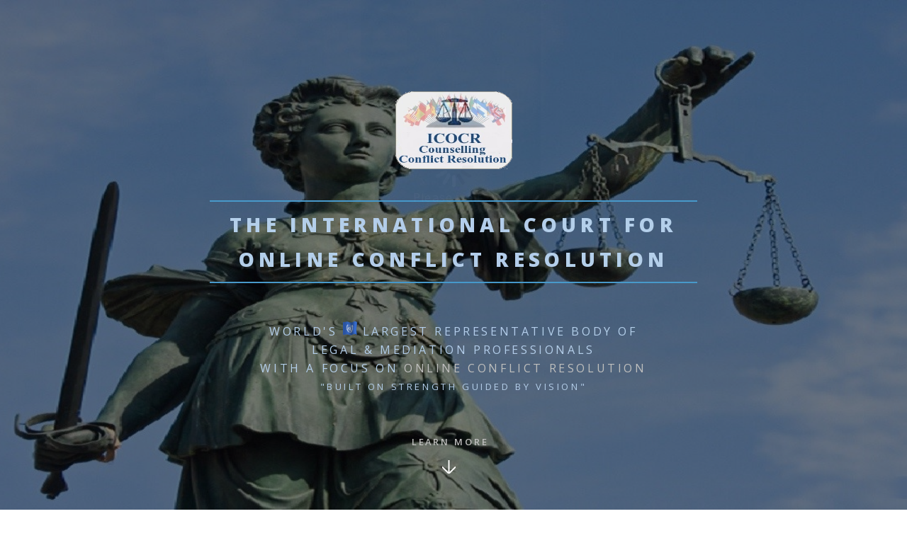

--- FILE ---
content_type: text/html; charset=UTF-8
request_url: https://www.e-court.ca/web2/blue/icocr/index.php
body_size: 8356
content:
<html xmlns="http://www.w3.org/1999/xhtml">
<html>
<head>
<meta https-equiv="content-type" content="text/html; charset=utf-8" />
<meta name="generator" content=
"HTML Tidy for Linux (vers 1 September 2005), see www.w3.org" />
<!--      Copyright (c) 2010 - 2016 International Court for Conflict Resolution. Inc. -->
<!--           http://www.icocr.org-->
<!--  -->
<link rel="SHORTCUT ICON" href="https://e-court.us/images/favicon.ico" type="image/x-icon" />
<title>ICOCR e-Court Arbitration, Legal Opinion & Mediation : e-Court - Online Justice now available around the World</title>
<meta name="keywords" content="e-Court, court, litigation, trial, verdict, Abroad, International, Alternative dispute resolution, Online Conflict Resolution, Arbitration services, Mediation services, NAM, National Arbitration and Mediation,Mediation Services,Arbitration Services,ADR,ADRPartners,lternative Dispute Resolution,Dispute Resolution,Mediation Judges,Arbitration Judges,Mediation Forums,Arbitration Forums,Mediators,Arbitrators,New York,NY,MyADR,Employment,Commercial,Construction,Real Estate,Personal Injury,Disability,Litigation,Judicial,ADRPartners,ADR,Alternative Dispute Resolution,Mediation,Mediator,Arbitration,Arbitrator,Arbitration Rules,Mediation Rules,Chartered Mediator,Chartered Arbitrator,Accreditation,Certification,Insurance,Code of Conduct,Regulation,association"/>
<meta name="description" content="With e-Court, Justice no longer goes to the party with the longest financial breath. e-Court provides information about Alternative Dispute Resolution, and access to mediators and arbitrators through ADRPartners. e-Court sets training and certification standards for its members who are practicing arbitrators and mediators."/>
<meta name="description" content="ICOCR e-Court Arbitration, Legal Opinion & Mediation : e-Court - Online Justice now available around the World<"/>


<script type="text/javascript">function popup2(mylink,windowname)
    {if(!window.focus)return true;var href;if(typeof(mylink)=='string')
    href=mylink;else
    href=mylink.href;window.open(href,windowname,'width=800,height=650,scrollbars=yes,toolbar=yes,menubar=yes');return false;}</script>


<meta charset="UTF-8">

<link rel="stylesheet" href="https://www.e-court.ca/web2/blue/css/style.css" type="text/css">
<title>Untitled</title>
<meta charset="utf-8" />
<meta name="viewport" content="width=device-width, initial-scale=1" />
<!--[if lte IE 8]><script src="https://www.e-court.ca/web2/blue/assets/js/ie/html5shiv.js"></script><![endif]
		<link rel="stylesheet" href="../css/new_MainCss_TR.css" />-->
         <link rel="stylesheet" href="https://www.e-court.co/CA-NET/BLUE/NewIndexes/css/bootstrapNew.css">
       <link rel="stylesheet" href="https://www.e-court.ca/web2/blue/assets/css/main55.css" /> 
          <link href="https://www.e-court.co/CA-NET/BLUE/NewIndexes/css/white-blueNew.css" rel='stylesheet' type='text/css' id="skin-file">
        
<link href='https://www.e-court.co/CA-NET/BLUE/NewIndexes/css/styleDF.css' rel='stylesheet' type='text/css'>
<link rel="stylesheet" href="https://e-court.ca/Landing-Page2/with_colorpicker/css/font-awesome-ie7.css">
<link rel="stylesheet" href="https://e-court.ca/Landing-Page2/with_colorpicker/css/font-awesome-ie7.min.css">
<link rel="stylesheet" href="https://e-court.ca/Landing-Page2/with_colorpicker/css/font-awesome.css">
<link rel="stylesheet" href="https://e-court.ca/Landing-Page2/with_colorpicker/css/font-awesome.min.css">
		<!--[if lte IE 8]><link rel="stylesheet" href="https://www.e-court.ca/web2/blue/assets/css/ie8.css" /><![endif]-->
<!--[if lte IE 9]><link rel="stylesheet" href="https://www.e-court.ca/web2/blue/assets/css/ie9.css" /><![endif]-->
</head>
<script>
	 function loadimage()
	 {
	
	 	var xy = 1446414798;
		for(var x=xy;x<0;x--)
		{
		
		
		}
		hideme();
	 }
	  function hideme()
  	 {
  	 document.getElementById('dvLoading').className = 'pdfhidden';
   	}

</script>
<style>
#dvLoading {
	text-align: center;
	position: fixed;
	z-index: 100;
	top: 0px;
	left: 0px;
	width: 100%;
	height: 100%;
	overflow: scroll;
	background: rgba(182, 180, 163, 0.5) none repeat scroll 0% 0%;
	cursor: pointer;
	padding: 20px;
}
.pdfvisible {
	visibility: visible;
	opacity: 1;
	transition: opacity 1s linear 0s;
}
.pdfhidden {
	visibility: hidden;
	opacity: 0;
	transition: visibility 0s ease 2s, opacity 2s linear 0s;
}
</style>
</head><body class="landing" onLoad="loadimage();">
<div id="dvLoading" class="pdfvisible" onClick="hideme();"><img src="https://e-court.ca/images/giphy.gif" width="60px" height="60px" style="margin-top:15%;"/>
  <p><font color="white">Please wait....</font color="white"> 
</div>
<script>
  (function(i,s,o,g,r,a,m){i['GoogleAnalyticsObject']=r;i[r]=i[r]||function(){
  (i[r].q=i[r].q||[]).push(arguments)},i[r].l=1*new Date();a=s.createElement(o),
  m=s.getElementsByTagName(o)[0];a.async=1;a.src=g;m.parentNode.insertBefore(a,m)
  })(window,document,'script','https://www.google-analytics.com/analytics.js','ga');

  ga('create', 'UA-77137194-1', 'auto');
  ga('send', 'pageview');

</script>
<script type='text/javascript'>setTimeout(function(){{var s=document.createElement('script');s.type='text/javascript';s.charset='UTF-8';s.src=((location && location.href && location.href.indexOf('https') == 0)?'https://ssl.microsofttranslator.com':'http://www.microsofttranslator.com')+'/ajax/v3/WidgetV3.ashx?siteData=ueOIGRSKkd965FeEGM5JtQ**&ctf=True&ui=true&settings=Manual&from=';var p=document.getElementsByTagName('head')[0]||document.documentElement;p.insertBefore(s,p.firstChild); }},0);</script>
<body>
<!-- Page Wrapper -->
<div id="page-wrapper">
<!-- Header -->
<header id="header" class="alt">
  <h1><font color="#B4CFEC">ICOCR&nbsp;<img src="https://e-court.ca/images/un-flag1.gif" width="20px" height="20px"  alt="Img"  />&nbsp;E-COURT</h1>

  <div id='MicrosoftTranslatorWidget' class='Dark' style='color:white;background-color:#555555'></div>
</header>
<!-- Banner -->
<section id="banner">
    <div class="inner">   
    <h3><img src="https://e-court.ca/images/ICOCRimage1.jpg" alt="Img" height="110px" width="165px"></h3>
    <br />
    <h2><font color="#B4CFEC">THE International Court for<br>
      Online Conflict Resolution</font></h2>
    
    <p><br />
     <font color="#B4CFEC">World's <img src="https://e-court.ca/images/un-flag1.gif" width="20px" height="20px"  alt="Img"  /> largest representative body of<br> Legal & Mediation professionals<br> with a focus on </font color="#B4CFEC"><font color="#BFBFBF">Online Conflict Resolution</font color="#BFBFBF"></font></font>
 

    <br><a href="#one" class="more scrolly"><b><font color="#BFBFBF">Learn More</font></a></b>
    <font size="2"><font color="#B4CFEC">"built on strength guided by vision"</font color="#BFBFBF"></font size="2"> </p>
</div>  
</section>

<section id="one" class="wrapper style1 special">

<div class="image">
  <center>
 
  <img src="https://e-court.ca/images/ICOCRimage1.jpg" alt="Img" height="90px" width="125px">

  <p><br><p><br><p><br><p><br>
  
    <br>
  <p>
  <p>
    </center>
    </header>
    <!-- <ul class="icons major">
								<li><span class="icon fa-diamond major style1"><span class="label">Lorem</span></span></li>
	<li><span class="icon fa-heart-o major style2"><span class="label">Ipsum</span></span></li>						<li><span class="icon fa-code major style3"><span class="label">Dolor</span></span></li>
							</ul>
								</ul>-->




</div>
<!-- <a href="#two" class="more scrolly"><img src="https://e-court.ca/web2/blue/images/learnmore2.jpg" width="120px" height="170px" ></a>-->
</section>
<section id="two" class="wrapper alt style2">
<section class="spotlight">
<div class="image">
  <center><p><p>
 
      <iframe src="https://www.youtube.com/embed/X0XyxTD-gKw?hd=1&amp;wmode=opaque&amp;controls=1&amp;showinfo=0" style="border: 0; frameborder:&quot;0&quot;" height="225" width="300"></iframe>

  

  </center>
</div>
<div class="content">
<center>

  <h2><font color="#B4CFEC">ICOCR/e-Court :<br /> the wave of the future</font color="#B4CFEC"></h2>

</center>


<font color="BFBFBF   ">
<p align="left">"Lawyers and judges are losing sight of their commitments to justice and the public good, and the profession must reform itself and rebuild the trust of ordinary citizens",  says Canadian Gov. Gen. David Johnston.


<p align="left">In response, ICOCR/e-Court was established as World's  <img src="https://e-court.ca/images/un-flag1.gif" width="20px" height="20px"  alt="Img"  /> largest <font color="#B4CFEC">Online</font color="#B4CFEC"> network for <font color="#B4CFEC">MEDIATION</font color="#B4CFEC">, <font color="#B4CFEC">ARBITRATION</font color="#B4CFEC">, <font color="#B4CFEC">LEGAL OPINION</font color="#B4CFEC"> with focus on <font color="#B4CFEC">Individuals & Companies</font color="#B4CFEC">. Our innovative concept is endorsed around the world. Let us show you how we embrace the age of social media.

<p align="left">

 
</font color="BFBFBF">



</font color="BFBFBF">



<br><br>
							</div>
						</section>
                        
						<section class="spotlight">


  </center>


<div class="image">
  <center>
    <p><p><a href="https://www.e-court.ca/web2/blue/icocr/worldwide.php"><img src="https://www.e-court.ca/web2/blue/icocr/images/NEWJUSTICE2BBBBB.jpg" alt="" /></a><br>
  </center>

</div>
<div class="content">
  <center>
    <h2><font color="B4CFEC">who/what we are & do :<br />
      </font></h2>
  </center>
  <p><font color="AFDCEC"></font></p>
  <p align="left"> 
  <font color="BFBFBF">The Canada based International Court for Online Conflict Resolution filed its charter with Corporations Canada on June 24 2016 under number 980748-9, hereafter referred as <a href="http://icocr.org"><u><font color="#B4CFEC">ICOCR</a></font color="#B4CFEC"></u>, the world's largest online e-Court Network with operations in the following <a href="https://www.e-court.ca/web2/blue/icocr/worldwide1.php" onClick="return popup2(this, 'notes')"><u> <font color="#B4CFEC">countries</u></a></font color="#B4CFEC"> </li>. ICOCR also supervises online Councils in more than #30 countries, such as in Canada <a href="http://ccocr.ca"target="_blank" ><u><font color="#B4CFEC">ccocr.ca</a></font color="#B4CFEC"></u>, in the USA <a href="http://ucocr.us"target="_blank" ><u><font color="#B4CFEC">ucocr.us</a></font color="#B4CFEC"></u>, in India <a href="http://icocr.in"target="_blank" ><u><font color="#B4CFEC">icocr.in</a></font color="#B4CFEC"></u>, in the UK. <a href="http://ucocr.uk"target="_blank" ><u><font color="#B4CFEC">ucocr.uk</a></font color="#B4CFEC"></u>, in the Netherlands <a href="http://ncocr.nl"target="_blank" ><u><font color="#B4CFEC">ncocr.nl</a></font color="#B4CFEC"></u> and so on. All share a vision of a transparent, fast and affordable "One-Stop" Online Network for Conflict Resolution.
  <p align="left">  <p align="left"> <p align="left">

<p align="left"> 
The ICOCR represents the law/mediation profession on national and international issues, on federal/state/provincial law and the operation of courts and tribunals.  It works for the improvement of the law and of the administration of justice. The ICOCR strives to represent more than 1/2 milion Legal & Mediation Professionals worldwide.






 

</font color="BFBFBF   "> <br>
							</div>
						</section>
						<section class="spotlight">

<div class="image">
  <center>
    <p><p><a href="https://www.e-court.ca/web2/blue/icocr/worldwide.php"><img src="https://www.e-court.ca/web2/blue/icocr/images/NEWJUSTICE2AAAAA.jpg" alt="" /></a><br>
  </center>


     
      </center>
  </div>
  <div class="content">
    <center>
      <h2><font color="#B4CFEC">
        Uniformity for e-Court operations<br> worldwide</h2>
    </center>
    <p align="left"> 
    <font color="BFBFBF">ICOCR/e-Court monitors the overall operation of its Uniform Framework and is responsible for making Uniform Rules as they apply to global e-Court operations. The Council can issue guidelines and directions about the exercise of functions by each national council (except about complaints and professional discipline). In particular the Council's objectives are to: (1) monitor the Uniform Framework's implementation and ensure that it is applied consistently and (2) ensure the Uniform Framework remains efficient, targeted and effective, and promotes the maintenance of professional standards, and ensure the Uniform Framework appropriately accounts for the interests and protection of clients of national e-Court practices. The Council consists of members drawn from participating national e-Court councils, such as in Canada <a href="http://ccocr.ca"target="_blank" ><u><font color="#B4CFEC">ccocr.ca</a></font color="#B4CFEC"></u>, in the USA <a href="http://ucocr.us"target="_blank" ><u><font color="#B4CFEC">ucocr.us</a></font color="#B4CFEC"></u> and so on.
 <p align="left">
<br> <p>   
 <p>
  </section>
  <!-- Three -->
  <section id="three" class="wrapper style3 special">
    <div class="inner">
      <header class="major">
      <center>
        <img src="https://e-court.ca/images/ICOCRimage1.jpg" width="140px" height="100px"  alt="Img"  />
        <p>
        <h2><font color="#B4CFEC">Our Mission statement & what sets us apart :</font color="#B4CFEC"></h2>
      </center>
      </font color="#B4CFEC">
 <p align="left"><font color="#B4CFEC">Our Mission statement</font color="#B4CFEC">: <font color="BFBFBF">ICOCR/e-Court aims to be a champion for the consumer, achieving this by offering passionate and visionary values. These are: <font color="#B4CFEC">Value for Money</font color="#B4CFEC">:  To offer honest, simple, and transparent pricing. <font color="#B4CFEC">Quality of Service</font color="#B4CFEC">:  To offer services without compromising any of e-Courts values. Specifically to be professional and with unquestionable integrity. <font color="#B4CFEC">For the People</font color="#B4CFEC">:  To offer conflict resolution services for everyone, not just those who can afford it. <font color="#B4CFEC">Challenging</font color="#B4CFEC">:  To offer new and innovative ideas, to always push the boundaries of conventional thinking. <font color="#B4CFEC">Force for Good</font color="#B4CFEC">:  ICOCR/e-Court would like to see itself as making a positive contribution to peoples lives and as a force for good.</font color="BFBFBF   ">
 </section>
  



							
						
				


  <!-- CTA -->
  <section id="cta" class="wrapper style4">
  <div class="inner">
  <header>
  <center>
   <h2><font color="#B4CFEC">And Finally Meet Heather, Our Business Development Officer</h2>
  </center>
  </font color="#B4CFEC">
  <p align="left"><font color="BFBFBF   ">Know the reasons behind our Success: "Our timing was just perfect, we recognized a real need. 
Thank you for your visit. We hope to serve you <a href="https://www.e-court.ca/web2/blue/worldwide.php"><font color="#B4CFEC"><u>Around The World</a></u>"</font color="BFBFBF   "></font color="#B4CFEC"></p>







							</header>
							<ul class="actions vertical">
  <li>
    <iframe src="https://www.youtube.com/embed/OzH1Gsr5kvs?hd=1&amp;wmode=opaque&amp;controls=1&amp;showinfo=0" 
width="400" height="250" style='border: 0; frameborder:"0"'></iframe> 
  </div>

     
							</ul>
						</div>
					</section>

				<!-- Footer -->
		   <div class="footer">
     
       
    <p align="left"> <div class="container">
   <div class="footer-wrapper">
          <div class="row">
            <!-- Footer Col. -->

            <div class="col-md-3 col-sm-3 footer-col">

              <div class="footer-title"> Legal & Contact Info </div>
        <div class="footer-content">
          <div class="footer-content-logo"> <img src="https://e-court.ca/images/ICOCRimage1.jpg" width="150" height="100"  alt=""/> </div>
          <div class="footer-content-text">
            <p align ="left"> The International Court for Online Conflict Resolution Inc. (ICOCR) / e-Court filed its charter on June 24 2016 under number 980748-9, hereafter referred as ICOCR. </p> </p>

                  <div class="sidebar-icon-item"> <i class="icon-phone"></i>&nbsp;&nbsp;(+1) 613-761-8625 </div>
                  <div class="sidebar-icon-item"> <i class="icon-envelope-alt"></i>&nbsp;&nbsp;<a href="mailto:info@icocr.org">info@icocr.org</a> &nbsp;&nbsp;Mobile &nbsp;<a href="http://e-court.mobi"><img src="https://e-court.ca/images2/mobile.jpg" width="20" height="15" border="0" alt="**" /></a>&nbsp;</div>
                  <div class="sidebar-icon-item"> <i class="icon-home"></i>&nbsp;&nbsp;K2A 2R7 Ottawa, Ont., Canada </div>
                  Copyright &nbsp;<a href="https://e-court.ca/about/legal.php" type="copyright&quot;"><img src="https://e-court.ca/images2/copyright6.jpg" alt="Registration" width="20" height="15" border=
"0" /></a> <br></b>
                  <br>
                  e-Court Officials: <br>
                  * <a href="https://www.e-court.ca/FRONT-END4444/landing.php"> <u>Judges, Arbitrators & Mediators</u></a><br>
                  * <a href="https://www.e-court.ca/FRONT-END4444/features.php"> <u>The Directorate</u></a><br>
                  * <a href="https://www.e-court.ca/FRONT-END4444/about-us2.php"> <u>Originating Partners</u></a><br>
                  * <a href="https://www.e-court.ca/FRONT-END4444/about-us2.php"> <u>Management Team</u></a><br>
                  * <a href="https://www.e-court.ca/FRONT-END4444/happy.php"> <u>Supervisory Board</u></a><br>
                  * <a href="https://www.e-court.ca/FRONT-END4444/registration.php"> <u>Advisory Council</u></a> </div><p><br><center>



              </div>
            </div>
            <!-- //Footer Col.// -->
            <!-- Footer Col. -->
            <div class="col-md-3 col-sm-3 footer-col">
             <div class="footer-title"> Company Overview </div>
        <div class="footer-content footer-recent-tweets-container"> <span class="loading">
          <p><font size="2">The International Court for Online Conflict Resolution (ICOCR) / e-Court with office in Ottawa, Canada is composed of an independent (self employed) group of experienced professionals like (former) lawyers, barristers, solicitors or attorneys, judges, mediators, university professors, industry and other legal interest groups. <p>ICOCR/e-Court aims to offer a venue where members are linked to independent "participating" professionals who can provide competent, affordable, secure, transparent and speedy justice. These professionals whilst not being employees of any e-Court subsidiary companies have been thoroughly vetted prior to offering their services.</font></p>
                <p><font size="2"> Forces transforming the legal & mediation industry promise the emergence of new models that will allow clients to reap huge efficiencies.</font> 


  </p>
                </span> </div>
            </div>
            <!-- //Footer Col.// -->
            <!-- Footer Col. -->
            <div class="col-md-3 col-sm-3 footer-col">
              <div class="footer-title"> Detailed background Info </div>
              <div class="footer-content">
                <ul class="footer-category-list">
                  <li> <a href="https://www.e-court.ca/web2/blue/introduction.php">Introduction</a> </li>
                  <li> <a href="https://www.e-court.ca/web2/blue/who-what.php">Who we are/what we do</a> </li>
                  <li> <a href="https://www.e-court.ca/web2/blue/how.php">How it works</a> </li>
                  <li> <a href="https://www.e-court.ca/FRONT-END4444/registration.php">Join us</a> </li>
                  <li> <a href="https://www.e-court.ca/web2/blue/whatsetsus.php">What sets us apart</a> </li>
                
  <li> <a href="https://www.e-court.co/CA-NET/Member-Panel/E_CourtUpdates/login.php">Login</a> </li>     <li> <a href="https://www.e-court.co/Canada/index.php">Offline Networking</a> </li>           <li> <a href="https://www.e-court.ca/web2/blue/faq.php">FAQ</a> </li>
  <li> <a href="https://www.e-court.ca/web2/blue/investors.php">For Investors</a> </li>
              <li> <a href="https://www.e-court.ca/vacancies.php"> Vacancies with e-Court Canada</a> </li>
                  <li> <a href="https://e-court.ca/advertising.php">Where & How to Advertise </a> </li>
   <li> <a href="https://e-court.ca/web2/blue/sitemap.php">Canada Sitemap</a>               
                  <li> <a href="https://www1.bmo.com/onlinebanking/cgi-bin/netbnx/NBmain?product=5"><u>Bank-of-Montreal</u></a> are our bankers inclusive for escrow requirements. </li>

  <li><a href="http://www.dnb.ca/"><u>Dun & Bradstreet</u></a> D-U-N-S Number: # 202509279. </li>

</li>

  <li><a href="https://www.e-court.ca/antispam.php">e-Court <u>Anti-Spam Policy</u></a></li><p>
<p>
          <p> <a href="#" onClick="window.open('https://www.sitelock.com/verify.php?site=icocr.org','SiteLock','width=225,height=130,left=160,top=170');"><img alt="website security" title=SiteLock src="https://shield.sitelock.com/shield/icocr.org"></a>
          <p> Daily updated verified Security </p>


                </ul>
              </div>
            </div>
           <!-- //Footer Col.// -->
        <!-- Footer Col. --><script src="//ajax.googleapis.com/ajax/libs/jquery/1.10.2/jquery.min.js"></script>

        <script type="text/javascript">

$(document).ready(function(){

    $('#submit22').click(function(){
        $('#success22').hide(1);
        $.post("https://www.e-court.ca/web2/blue/submit.php", $("#footer-contact-form").serialize(),  function(response) {
            $('#success22').html(response);
            $('#success22').show(1000);
        });
        return false;
    });
});
</script>
        <div class="col-md-3 col-sm-3 footer-col">
          <div class="footer-title"> Get in touch </div>
          <div class="footer-content">
            <div class="footer_getintouch footer-contact">
              <form action="" id="footer-contact-form" method="post" enctype="multipart/form-data">
                <div class="footer-getintouch-row">
                  <input name="name" type="text" class="input" placeholder="Name" required/>
                </div>
                <div class="footer-getintouch-row">
                  <input name="email" id="email" type="email" class="input" placeholder="E-mail"
                                                           required/>
                </div>
                <div class="footer-getintouch-row">
                  <textarea name="msg_body" class="input" placeholder="Message"
                                                              required></textarea>
                </div>
                <div class="footer-getintouch-row">
                  <input name="c_submit" type="submit" value="SEND"  id="submit22"/>
                  &nbsp;&nbsp;
                  <input type="reset" value="RESET"/>
                </div>
<div id="success22" style="color: yellow;"></div>
              </form>
              <p>
                
                    <font color="659EC7">Our Global Internet Presence:</font color="659EC7"><br>
Besides our primary domain address <a href="http://icocr.org"><u>icocr.org</a></u>, we employ numerous e-Court <a href="https://www.e-court.ca/domain.php"><u>domain</a></u> addresses around the world in countries such as :  <a href="https://e-court.ca"><u>Canada</u></a>, <a href="https://e-court.us"><u>USA</u></a>, <a href="http://e-court.mx"><u>Mexico</u></a>, <a href="http://e-court.hk"><u>Hong Kong</u></a>, <a href="http://i-court.nl"><u>Netherlands</u></a>, <a href="http://e-court.uk.com"><u>UK</u></a>, <a href="http://e-court.dk"><u>Denmark</u></a>, <a href="http://ecourt.fr"><u>France</u></a>, <a href="http://e-court.es"><u>Spain</u></a>, <a href="http://e-court.ch"><u>Switzerland</u></a>, <a href="http://e-court.it"><u>Italy</u></a>,<a href="http://e-court.se"><u>Sweden</u></a>, <a href="http://e-court.de.com"><u>Germany</u></a>, <a href="http://e-court.be"><u>Belgium</u></a>, <a href="http://ecourt-ru.com"><u>Russia</u></a>, <a href="http://e-court.irish"><u>Ireland</u></a>, <a href="http://e-court.at"><u>Austria</u></a>, <a href="http://e-court.gr"><u>Greece</u></a>, <a href="http://e-court.pt"><u>Portugal</u></a>, <a href="http://e-court.no"><u>Norway</u></a>, <a href="http://e-court.pl"><u>Poland</u></a>, <a href="http://ecourt-fi.com"><u>Finland</u></a>, <a href="http://e-court.com.br"><u>Brasil</u></a>,  <a href="http://e-court.cl"><u>Chile</u></a>, <a href="http://e-court.co.za><u>South Africa</u></a>,  <a href="http://ecourt-ke.com"><u>Kenya</u></a>, <a href="http://ng-ecourt.com"><u>Nigeria</u></a>, <a href="http://ecourt-au.com"><u>Australia</u></a>, <a href="http://e-court.nz"><u>New Zealand</u></a>, <a href="http://e-court.in"><u>India</u></a>, <a href="http://e-court.cn"><u>China</u></a>, <a href="http://e-court.sg"><u>Singapore</u></a>, <a href="http://ecourt.jp"><u>Japan</u></a>, <a href="http://e-court.tw"><u>Taiwan</u></a>, <a href="http://ecourt-id.com"><u>Indonesia</u></a>, <a href="http://ecourt-kr.com"><u>South Korea</u></a>, <a href="http://e-court.my"><u>Malaysia</u></a>, <a href="http://e-court.ph"><u>Philippines</u></a>, <a href="http://e-court.ae"><u>Emirates</u></a>
                </div>
              </div>
            </div>
            <!-- //Footer Col.// -->
          </div>
        </div>
      </div>
      <div class="copyright">
        <div class="container">
          <div class="row">
            <div class="col-md-7 col-sm-7">
                   <div class="copyright-text">&copy; 2010-2016 The Int'l Court for Online Conflict Resolution  |       Powered By <a href="http://iocor.org" target="_blank">icocr.org</a>, secured with 256-bit SSL</div>
            </div>
            <div class="col-md-5 col-sm-5">
              <div class="social-icons">
                <ul>
                  <li><a href="https://www.facebook.com/pages/e-Court/287049504737" title="facebook" target="_blank" class="social-media-icon facebook-icon">facebook</a> </li>
                  <li> <a href="https://twitter.com/ecourtca" title="twitter" target="_blank" class="social-media-icon twitter-icon">twitter</a> </li>
                  <!--     <li>
                                                <a href="#" title="googleplus" target="_blank" class="social-media-icon googleplus-icon">googleplus</a>
                                            </li>-->
                  <li> <a href="https://www.linkedin.com/groups/eCourtca-3071115?trk=my_groups-b-grp-v" title="LinkedIn" target="_blank" class="social-media-icon pininterest-icon"> LinkedIn</a> </li>
                  <li> <a href="https://e-court.ca/video-message.php" title="YouTube" target="_blank" class="social-media-icon dribble-icon">YouTube</a> </li>
                </ul>
              </div>
            </div>
          </div>
        </div>
      </div>
    </div>			<!--<footer id="footer">
 
    <ul class="icons">
      <li><a href="https://twitter.com/ecourtca" class="icon fa-twitter"><span class="label">Twitter</span></a></li>
      <li><a href="https://www.facebook.com/pages/e-Court/287049504737" class="icon fa-facebook"><span class="label">Facebook</span></a></li>
      <li><a href="#" class="icon fa-instagram"><span class="label">Instagram</span></a></li>
      <li><a href="https://www.linkedin.com/groups/eCourtca-3071115?trk=my_groups-b-grp-v" class="icon fa-dribbble"><span class="label">Dribbble</span></a></li>
      <li><a href="mailto:info@e-court.ca" class="icon fa-envelope-o"><span class="label">Email</span></a></li>
      <p>
      <li><a href="#" onClick="window.open('https://www.sitelock.com/verify.php?site=e-court.ca','SiteLock','width=225,height=130,left=160,top=170');"><img alt="website security" title=SiteLock src="https://shield.sitelock.com/shield/e-court.ca"></a>
    </ul>
    <ul class="copyright">
      <li>
        <center>
          <font color="BFBFBF"><font size="2">Country Translations in progress </font color="#B4CFEC"></font>
        </center>
        <br>
      <center>
        <li><font color="#B4CFEC"><img src="https://e-court.ca/images2/copyright6.jpg" alt="Registration" width="15" height="15" border="0"/> 2010-2017 The International Court for Online Conflict Resolution | Powered By e-Court with <u>daily</u> updated 256-bit SSL security </font color="#B4CFEC"> </li>
      </center>
    </ul>
    </footer>-->
    </div>
    <!-- Scripts -->
    <script src="https://e-court.ca/web2/blue/assets/js/jquery.min.js"></script>
    <script src="https://e-court.ca/web2/blue/assets/js/jquery.scrollex.min.js"></script>
    <script src="https://e-court.ca/web2/blue/assets/js/jquery.scrolly.min.js"></script>
    <script src="https://e-court.ca/web2/blue/assets/js/skel.min.js"></script>
    <script src="https://e-court.ca/web2/blue/assets/js/util.js"></script>
    <!--[if lte IE 8]><script src="https://e-court.ca/web2/blue/assets/js/ie/respond.min.js"></script><![endif]-->
    <script src="https://e-court.ca/web2/blue/assets/js/main.js"></script>


    </font></font></font>
  </div>
</body>
</html>


--- FILE ---
content_type: text/html; charset=UTF-8
request_url: https://www.e-court.ca/web2/blue/css/style.css
body_size: 4906
content:
<!doctype html>
<html lang="en">




<head>
  <meta http-equiv="X-UA-Compatible" content="IE=edge">
 <meta http-equiv="content-type" content="text/html;charset=UTF-8" /> 
<meta name="viewport" content="width=device-width, initial-scale=1" />
<title>CA.AFFORDABLE.LAW&#8480; LEGAL COUNSELLING  Online Justice now available across Canada</title>
<meta name="generator" content="HTML Tidy for Linux (vers 1 September 2005), see www.w3.org" />
<link rel="SHORTCUT ICON" href="https://www.e-court.law/images/favicon.ico" type="image/x-icon" />
<meta name="viewport" content="user-scalable=no, width=device-width, initial-scale=1.0, maximum-scale=1.0"/>
<meta name="apple-mobile-web-app-capable" content="yes" />
<meta name="apple-mobile-web-app-status-bar-style" content="black" />

<meta name="keywords" content="e-Court, court, litigation, trial, verdict, Abroad, International, Alternative dispute resolution, Online Conflict Resolution, Arbitration services, Mediation services, NAM, National Arbitration and Mediation,Mediation Services,Arbitration Judges,PROFESSIONAL,TRUSTWORTHY,RELIABLE,QUALITY,SERVICE, Arbitration Services,ADR,ADRPartners,lternative Dispute Resolution,Dispute Resolution,Mediation Judges,Arbitration Judges,Mediation Forums,Arbitration Forums,Mediators,Arbitrators,New York,NY,MyADR,Employment,Commercial,Construction,Real Estate,Personal Injury,Disability,Litigation,Judicial,ADRPartners,ADR,Alternative Dispute Resolution,Mediation,Mediator,Arbitration,Arbitrator,Arbitration Rules,Mediation Rules,Chartered Mediator,Chartered Arbitrator,Accreditation,Certification,Insurance,Code of Conduct,Regulation,association"/>
<meta name="description" content="With e-Court, Justice no longer goes to the party with the longest financial breath. e-Court provides information about Alternative Dispute Resolution, and access to mediators and arbitrators through ADRPartners. e-Court sets training and certification standards for its members who are practicing arbitrators and mediators."/>
<meta name="description" content="Arbitration, Legal Opinion & Mediation : e-Court.Law - Online Justice now available across the world"/>

 
    <script language="JavaScript" type="text/javascript">

//<![CDATA[

function click() {if (event.button==2) {alert('Arrrrrgh......Copyright https://e-court.ca')}} document.onmousedown=click
//]]>
</script>  
<meta name="google-site-verification" content="Ad552F5wB2qXMY7dim0xtJD3CEq-05C6ol04ealNWhk" />

<script type="text/javascript">

if (screen.width <= 786) {
document.location = "https://ca.affordable.law/indexMobile.html";
}
//
</script>




<script type="text/javascript">function popup2(mylink,windowname)
    {if(!window.focus)return true;var href;if(typeof(mylink)=='string')
    href=mylink;else
    href=mylink.href;window.open(href,windowname,'width=800,height=650,scrollbars=yes,toolbar=yes,menubar=yes');return false;}</script>


<meta charset="UTF-8">

<link rel="stylesheet" href="https://www.e-court.ca/web2/blue/css/style.css" type="text/css">
 
<meta name="viewport" content="width=device-width, initial-scale=1" />
<!--[if lte IE 8]><script src="https://www.e-court.ca/web2/blue/assets/js/ie/html5shiv.js"></script><![endif]
		<link rel="stylesheet" href="../css/new_MainCss_TR.css" />-->
         <link rel="stylesheet" href="https://www.e-court.co/CA-NET/BLUE/NewIndexes/css/bootstrapNew.css">
       <link rel="stylesheet" href="https://www.e-court.law/css/main-CA-Map-blue5.css" type="text/css"  />
          <link href="https://www.e-court.co/CA-NET/BLUE/NewIndexes/css/white-blueNew.css" rel='stylesheet' type='text/css' id="skin-file">
        
<link href='https://www.e-court.co/CA-NET/BLUE/NewIndexes/css/styleDF.css' rel='stylesheet' type='text/css'>
<link rel="stylesheet" href="https://e-court.ca/Landing-Page2/with_colorpicker/css/font-awesome-ie7.css">
<link rel="stylesheet" href="https://e-court.ca/Landing-Page2/with_colorpicker/css/font-awesome-ie7.min.css">
<link rel="stylesheet" href="https://e-court.ca/Landing-Page2/with_colorpicker/css/font-awesome.css">
<link rel="stylesheet" href="https://e-court.ca/Landing-Page2/with_colorpicker/css/font-awesome.min.css">
		<!--[if lte IE 8]><link rel="stylesheet" href="https://www.e-court.ca/web2/blue/assets/css/ie8.css" /><![endif]-->
<!--[if lte IE 9]><link rel="stylesheet" href="https://www.e-court.ca/web2/blue/assets/css/ie9.css" /><![endif]-->
</head>
<script>
	 function loadimage()
	 {
	
	 	var xy = 1446414798;
		for(var x=xy;x<0;x--)
		{
		
		
		}
		hideme();
	 }
	  function hideme()
  	 {
  	 document.getElementById('dvLoading').className = 'pdfhidden';
   	}

</script>
<style>
#dvLoading {
	text-align: center;
	position: fixed;
	z-index: 100;
	top: 0px;
	left: 0px;
	width: 100%;
	height: 100%;
	overflow: scroll;
	background: rgba(182, 180, 163, 0.5) none repeat scroll 0% 0%;
	cursor: pointer;
	padding: 20px;
}
.pdfvisible {
	visibility: visible;
	opacity: 1;
	transition: opacity 1s linear 0s;
}
.pdfhidden {
	visibility: hidden;
	opacity: 0;
	transition: visibility 0s ease 2s, opacity 2s linear 0s;
}
#banner {
    height: 100% !important;
}
.getiton {
 cursor:pointer;	
}
</style>
 <body class="landing" onLoad="loadimage();">
<div id="dvLoading" class="pdfvisible" onClick="hideme();"><img src="https://e-court.ca/images/giphy.gif" width="60px" height="60px" style="margin-top:15%;"/>
  <p><font color="white">Please wait....</font color="white"> 
</div>
<!-- Global site tag (gtag.js) - Google Analytics -->
<script async src="https://www.googletagmanager.com/gtag/js?id=UA-119889208-1"></script>
<script>
  window.dataLayer = window.dataLayer || [];
  function gtag(){dataLayer.push(arguments);}
  gtag('js', new Date());

  gtag('config', 'UA-119889208-1');
</script>
<script type='text/javascript'>setTimeout(function(){{var s=document.createElement('script');s.type='text/javascript';s.charset='UTF-8';s.src=((location && location.href && location.href.indexOf('https') == 0)?'https://ssl.microsofttranslator.com':'http://www.microsofttranslator.com')+'/ajax/v3/WidgetV3.ashx?siteData=ueOIGRSKkd965FeEGM5JtQ**&ctf=True&ui=true&settings=Manual&from=';var p=document.getElementsByTagName('head')[0]||document.documentElement;p.insertBefore(s,p.firstChild); }},0);</script>
 
<!-- Page Wrapper -->
<div id="page-wrapper">
<!-- Header -->



</header>
<!-- Banner -->
<section id="banner">
  <div class="inner">
<center>


<p><br><br>



<img src="https://www.e-court.law/images/dov11.jpg" alt="Img" height="260px" width="228px">

    <img src="https://e-court.ca/images/e-courtH712-CA2.jpg" style="z-index: 100000;position: relative;" width="130px" height="95px"  alt="Img"  /> &nbsp;&nbsp;<font color="B4CFEC"><font size="4">   To proceed, click <a href="https://www.e-court.ca/online-court/index2.html" target="_blank"><font color="white">here**</a> </font></font></font></p>

<font size="4">
  <h2><font size="6"><font color="#BFBFBF"><a href="https://www.e-court.ca/index7AB.php" target="_blank">e-COURT.CA</a><br> <font size="4"> <font color="B4CFEC">(  </font color="B4CFEC"><a href="https://CA.Reliable.law" target="_blank">CA.Reliable.law</a> <font color="#B4CFEC"> & </font color="#B4CFEC"> <a href="https://ca.ecourt.law" target="_blank">CA.eCourt.law</a><font color="#B4CFEC"> & </font color="#B4CFEC"><a href="https://ca.affordable.law" target="_blank">CA.affordable.law</a> <font color="#B4CFEC">Venues )<font color="#B4CFEC"></font size="4"><br>
    <font color="#B4CFEC">Solve your <img src="https://www.e-court.law/images/CA.jpg" width="40px" height="25px" alt="Img"  /> conflicts online</font></font size="6"></h2>
         

<br/><p>
<font size="4"> <span class="colordesign"><font color="B4CFEC">Canada's  <img src="https://www.e-court.ca/images/peace14AB.jpg" width="20px" height="20px"  alt="Img"  /> <a href="https://www.ca.affordable.law/CACOUNSEL-CONSULT.php"target="_blank"><font color="#BFBFBF"><u>largest</u></a></font color="#BFBFBF"> on & off-line <font color="#BFBFBF">MEMBER</font color="#BFBFBF"> Platform providing<br> <font color="#B4CFEC"> <font color="#B4CFEC">Counsel / Consult & CONFLICT RESOLUTION <font color="#B4CFEC">for : <font color="#BFBFBF">Advice Seekers & Providers<br><font color="#B4CFEC">with Global <a href="https://www.affordable.law/worldwide.php" target="_blank"><font color="#BFBFBF">Member <u>Contacts</u></font color="#BFBFBF"> </a></font></font></font></p></b>



<br>

      <center>
         <font size="2"> <img src="https://e-court.ca/images2/copyright6.jpg" alt="Registration" width="15" height="15" border="0"/><font size="2"><font color="#B4CFEC"> 2010-2022  Powered by Int'l Court for Conflict Resolution. | Secured - 256 bit SSL. </font></font> </li>
<br/>

<font size="2"> INTERESTED IN OUR FRANCHISE OPPORTUNITIES? Click <a href="https://ecourt.law/franchise/index.html"target="_blank"><font color="#BFBFBF"><u>HERE</u></a></font color="#BFBFBF"><br>

National & International Hosting is provided by <a href="https://www.hostpapa.ca/why-hostpapa/awards/"target="_blank"><font color="#BFBFBF"><u>HostPapa</u></a></font color="#BFBFBF">

<br>
<span id="siteseal"><a href="https://hostpapa.verifytrustseal.com/verification/
eyJhbGciOiJIUzI1NiIsInR5cCI6IkpXVCJ9.eyJkb21haW5JZCI6IjkyMTMzIiwidGhlbWUiOiJsaWdodCIsImhvc3RuYW1lIjoiZGFzaGJvYXJkLnByb3RlY3Rpb25wb3dlci5jb20iLCJsYW5ndWFnZSI6ImVuIiwiaWF0IjoxNjEyMTA1MjM3fQ.jITHthARuA8oFWT7DNVFLtKj3hcDlC4hL_udmHEfAx4?clang=en" target="_blank"><img src="https://e-court.law/images/Trust-Seal2.jpg" width="200px" height="80px"></span></a> 
<p><br>
  <link href="https://e-court.law/PEACE/law/css/newamto.css" rel="stylesheet" type="text/css" />
<style>
.open-button h1 {
    text-align: left;
}
.open-button h2 {
    font-size: 12px !important;
    display: block !important;
    padding: 0px 0 0 !important;
    text-align: left;
}
.open-button h2:before, .open-button h2:after {
    display:none !important;
}
.open-button p {
        letter-spacing: .075em !important;
        text-align: initial;
        text-transform: none !important;
}
</style>


<div class="open-button" id="myForm1">
<h1> DISCLAIMER NOTICE </h1>
<h2>ACCEPT Cookies & Privacy Policy</h2>
<p>This e-COURT.CA website has been designed for the purposes of dissemination of basic information which is otherwise not available on the internet, various public platforms and social media. Careful attention has been given to ensure that the information provided herein is accurate and up-to-date. However, e-COURT.CA is not responsible for any reliance that a reader places on such information and shall not be liable for any loss or damage caused due to any inaccuracy in or exclusion of any information, or its interpretation thereof. Reader is advised to confirm the veracity of the same from independent and expert sources.
The links provided on this website are to facilitate access to basic information, and to share the various thought leadership initiatives undertaken by it. The content herein or on such links should not be construed as a legal reference or legal advice. User is requested to use his or her judgment and exchange of any such information shall be solely at the user’s risk. e-COURT.CA uses cookies on its website to improve its usability. This helps us in providing a good user experience and to also help in improving our website. We use functional and analytical cookies to make sure our website works properly and to offer you the best possible user experience. By using this website, functional and analytical cookies will be installed on your browser. With your consent, we also use marketing cookies to analyse our marketing performance and to personalise the offers in our advertisements. By placing these cookies, CA.Affordable.lawe-COURT.CAt to your interests. By clicking on ‘Accept’, you consent to the placing of all marketing cookies. You can change your cookie preferences or withdraw your consent at any given time.
 </p>
<div class="form-popup" id="myForm">
  <form action="#" class="form-container">
    <h1>SELECT COOKIES TO ACCEPT</h1>
	<ul>
	<li>
<input type="checkbox" checked="checked" value="Essential" class="check1">&nbsp;
Essential
</li><li>
 <input type="checkbox" checked="checked"class="check1" value="Site Preference">&nbsp;&nbsp;Site Preference
 </li>
 <li>
<input type="checkbox" checked="checked" class="check1" value="Analtyics">&nbsp;&nbsp;Analtyics 
</li>
<li>
<input type="checkbox" checked="checked" class="check1" value="Marketing">&nbsp;&nbsp;Marketing   
</li> 
  </form>
</div>
<center>
 <button type="button" onclick="closeForm()">Accept cookies</button>
 <button type="button" id="showhide" onclick="openForm()">Customize cookies</button>
</center>
 </div>

 
  
<script src="https://www.e-court.law/js/classie.js"></script>
<script src="https://www.e-court.law/js/modalEffects.js"></script>
<script>
function openForm() {
  document.getElementById("myForm").style.display = "block";
  document.getElementById("showhide").style.display = "none";
}
function closeForm() {
  document.getElementById("myForm1").style.display = "none";
}
</script>
</html>

--- FILE ---
content_type: text/css
request_url: https://www.e-court.co/CA-NET/BLUE/NewIndexes/css/white-blueNew.css
body_size: 364
content:
.special a:hover { text-decoration:none}
/* Footer Area Colors */
.footer:after{
    background-color: #c7c8c7}
.footer:before{
    background-color: #c5c5c5}
.footer{
    /*background-color: #3b6994;
    background: -webkit-radial-gradient(farthest-side circle at center, #3b6994 0%, #2a4c6a 100%);
    background: -moz-radial-gradient(farthest-side circle at center, #3b6994 0%, #2a4c6a 100%);
    background: -ms-radial-gradient(farthest-side circle at center, #3b6994 0%, #2a4c6a 100%);
    background: radial-gradient(farthest-side circle at center, #3b6994 0%, #2a4c6a 100%);*/
	background-color:rgba(29, 36, 42, 0.9);
	text-align:left;
	font-size:13px
}
.footer .copyright{
background-color:rgba(29, 36, 42, 0.9);
    /*background-color: #2a4c6a;*/
    color: #bcbcbc;
}
.footer .copyright a{
    color: #eaeaea;
}
.footer .copyright a:hover{
    color: #fdfdfd;
}
.footer .footer-col .footer-content .input{
    background-color: #223d55;
}
.footer .footer-col .footer-content input[type=submit], .footer button{
    background-color: #2d5070;
}
/*start*/
.footer .footer-col .footer-content input[type=reset], .footer button {
background-color: #2d5070;
}
/*end*/


.footer .footer-col .footer-content input[type=submit]:hover, .footer button:hover, .footer button:active,
.footer .footer-col .footer-content input[type=submit]:active{
    background-color: #355f84;
}
/*start*/
.footer .footer-col .footer-content input[type=reset]:hover, .footer button:hover, .footer button:active,
.footer .footer-col .footer-content input[type=reset]:active{
    background-color: #355f84;
}
/*end*/
.footer .footer-col .footer-content,.footer .footer-col .footer-content .footer-content-text{
    color: #d4d4d4;
	font-size:13px;
}
.footer .footer-col .footer-title{
   /* border-color: rgb(255,255,255);
    border-color: rgba(255,255,255,0.6);
    color: #dddddd;*/
	padding: 20px 0px 8px;
margin: 0px 0px 20px;
text-transform: uppercase;
color: #DDD;
border-bottom: 1px solid #A3B5CC;
font-family: "Ubuntu",sans-serif;
font-weight: bold;
text-shadow: 0px 1px 1px #000;    font-size: 13px;

}
.footer .footer-col .footer-content-text a{
 color: #d4d4d4;border-bottom: none;
}.footer .footer-col .footer-content ul li a{
    color: #d4d4d4;border-bottom: none;
}
.footer .footer-col .footer-content a:hover{
    color: #fafafa;
}
.footer p a { border-bottom:none}

--- FILE ---
content_type: text/css
request_url: https://www.e-court.co/CA-NET/BLUE/NewIndexes/css/styleDF.css
body_size: 21905
content:
/*
  .----------------.  .----------------.  .----------------.  .----------------.
| .--------------. || .--------------. || .--------------. || .--------------. |
| |      __      | || |  _______     | || | _____  _____ | || |      __      | |
| |     /  \     | || | |_   __ \    | || ||_   _||_   _|| || |     /  \     | |
| |    / /\ \    | || |   | |__) |   | || |  | | /\ | |  | || |    / /\ \    | |
| |   / ____ \   | || |   |  __ /    | || |  | |/  \| |  | || |   / ____ \   | |
| | _/ /    \ \_ | || |  _| |  \ \_  | || |  |   /\   |  | || | _/ /    \ \_ | |
| ||____|  |____|| || | |____| |___| | || |  |__/  \__|  | || ||____|  |____|| |
| |              | || |              | || |              | || |              | |
| '--------------' || '--------------' || '--------------' || '--------------' |
 '----------------'  '----------------'  '----------------'  '----------------'

 By ActiveAxon
 @version: 2.1.0
 @contact: info@activeaxon.com
 www.activeaxon.com
*/
/****************************
Accordion
****************************/
.accordion {
    width: 100%;
    position: relative;
}

.accordion .accordion-row {
    padding: 0px 0 0px 40px;
    position: relative;
    margin: 0 0 10px 0;
}

.accordion .open-icon {
    position: absolute;
    left: 0;
    top: 0;
    background: no-repeat -28px -123px url("https://www.e-court.ca/Landing-Page2/with_colorpicker/images/sprites.png");
    width: 23px;
    height: 23px;
    border: 1px solid #dadada;
    -webkit-transition: 500ms background-position;
    -moz-transition: 500ms background-position;
    -o-transition: 500ms background-position;
    transition: 500ms background-position;
    cursor: pointer;
}


.accordion .close-icon {
    background: no-repeat -28px -93px url("https://www.e-court.ca/Landing-Page2/with_colorpicker/images/sprites.png");
    width: 23px;
    height: 23px;
}


.accordion li {
    margin: 0 0 10px 0;
}

.accordion .title {
    vertical-align: top;
    color: #4b4b4b;
    padding: 0 0 0px 0;
    cursor: pointer;
    line-height: 25px;
    opacity: 0.8;
    -webkit-transition: opacity 200ms;
    -moz-transition: opacity 200ms;
    -o-transition: opacity 200ms;
    transition: opacity 200ms;
}
.accordion .title h4 {
    margin: 0;
    font-size: 13px;
    line-height: 25px;
    color: #4b4b4b;
    -webkit-transition: opacity 200ms;
    -moz-transition: opacity 200ms;
    -o-transition: opacity 200ms;
    transition: opacity 200ms;
}

.accordion .desc {
    color: #666666;
    padding: 5px 0 5px 0;
    display: none;
    overflow: hidden;
    width: 100%;
}

.accordion .active {
    opacity: 1;
}
.accordion .active h4 {
    font-weight: bold;
}

.accordion .title:hover {
    opacity: 1;
}
.accordion .title:hover h4 {
    color: #1e5aa2;
}

.accordion2 .accordion-row {
    background-color: whitesmoke;
    background-image: -webkit-linear-gradient(#f5f5f5, #f0f0f0);
    background-image: -moz-linear-gradient(#f5f5f5, #f0f0f0);
    background-image: -o-linear-gradient(#f5f5f5, #f0f0f0);
    background-image: linear-gradient(#f5f5f5, #f0f0f0);
}

.accordion.accordion2 .open-icon {
    position: absolute;
    right: 15px !important;
    top: 10px;
    left: auto !important;
    overflow: hidden;
    border: 0;
    -webkit-transition: none;
    -moz-transition: none;
    -o-transition: none;
    transition: none;
}

.accordion.accordion2 .title {
    -webkit-transition: none;
    -moz-transition: none;
    -o-transition: none;
    transition: none;
}

.accordion.accordion2 .open-icon {
    background: no-repeat -26px -165px url("https://www.e-court.ca/Landing-Page2/with_colorpicker/images/sprites.png");
    width: 25px;
    height: 25px;
    cursor: pointer;
}


.accordion.accordion2 .close-icon {
    background: no-repeat -26px -215px url("https://www.e-court.ca/Landing-Page2/with_colorpicker/images/sprites.png");
    width: 25px;
    height: 25px;
    top: 10px;
}


.accordion.accordion2 .accordion-row {
    padding: 10px 50px 10px 15px;
    position: relative;
    margin: 0 0 10px 0;
    -webkit-border-radius: 5px;
    -moz-border-radius: 5px;
    border-radius: 5px;
    -webkit-box-shadow: 0px 0px 1px #818181, 0px 1px 0px white inset;
    -moz-box-shadow: 0px 0px 1px #818181, 0px 1px 0px white inset;
    box-shadow: 0px 0px 1px #818181, 0px 1px 0px white inset;
}
@charset "UTF-8";
/*
Animate.css - http://daneden.me/animate
Licensed under the MIT license

Copyright (c) 2013 Daniel Eden

Permission is hereby granted, free of charge, to any person obtaining a copy of this software and associated documentation files (the "Software"), to deal in the Software without restriction, including without limitation the rights to use, copy, modify, merge, publish, distribute, sublicense, and/or sell copies of the Software, and to permit persons to whom the Software is furnished to do so, subject to the following conditions:

The above copyright notice and this permission notice shall be included in all copies or substantial portions of the Software.

THE SOFTWARE IS PROVIDED "AS IS", WITHOUT WARRANTY OF ANY KIND, EXPRESS OR IMPLIED, INCLUDING BUT NOT LIMITED TO THE WARRANTIES OF MERCHANTABILITY, FITNESS FOR A PARTICULAR PURPOSE AND NONINFRINGEMENT. IN NO EVENT SHALL THE AUTHORS OR COPYRIGHT HOLDERS BE LIABLE FOR ANY CLAIM, DAMAGES OR OTHER LIABILITY, WHETHER IN AN ACTION OF CONTRACT, TORT OR OTHERWISE, ARISING FROM, OUT OF OR IN CONNECTION WITH THE SOFTWARE OR THE USE OR OTHER DEALINGS IN THE SOFTWARE.
*/


.rev-slider-full{
    -webkit-transform:none !important;
    transition:none !important;
}

.animated {
    -webkit-animation-duration: 1s;
    -moz-animation-duration: 1s;
    -o-animation-duration: 1s;
    animation-duration: 1s;
    -webkit-animation-fill-mode: both;
    -moz-animation-fill-mode: both;
    -o-animation-fill-mode: both;
    animation-fill-mode: both;
    visibility: hidden !important;

    -webkit-backface-visibility: hidden;
}

.animatedVisi {
    visibility: visible !important;
}

.animated.hinge {
    -webkit-animation-duration: 2s;
    -moz-animation-duration: 2s;
    -o-animation-duration: 2s;
    animation-duration: 2s;
}

@-webkit-keyframes flash {
    0%, 50%, 100% {opacity: 1;}
25%, 75% {opacity: 0;}
}

@-moz-keyframes flash {
    0%, 50%, 100% {opacity: 1;}
25%, 75% {opacity: 0;}
}

@-o-keyframes flash {
    0%, 50%, 100% {opacity: 1;}
25%, 75% {opacity: 0;}
}

@keyframes flash {
    0%, 50%, 100% {opacity: 1;}
25%, 75% {opacity: 0;}
}

.animated.flash {
    -webkit-animation-name: flash;
    -moz-animation-name: flash;
    -o-animation-name: flash;
    animation-name: flash;
}
@-webkit-keyframes shake {
    0%, 100% {-webkit-transform: translateX(0);}
10%, 30%, 50%, 70%, 90% {-webkit-transform: translateX(-10px);}
20%, 40%, 60%, 80% {-webkit-transform: translateX(10px);}
}

@-moz-keyframes shake {
    0%, 100% {-moz-transform: translateX(0);}
10%, 30%, 50%, 70%, 90% {-moz-transform: translateX(-10px);}
20%, 40%, 60%, 80% {-moz-transform: translateX(10px);}
}

@-o-keyframes shake {
    0%, 100% {-o-transform: translateX(0);}
10%, 30%, 50%, 70%, 90% {-o-transform: translateX(-10px);}
20%, 40%, 60%, 80% {-o-transform: translateX(10px);}
}

@keyframes shake {
    0%, 100% {transform: translateX(0);}
10%, 30%, 50%, 70%, 90% {transform: translateX(-10px);}
20%, 40%, 60%, 80% {transform: translateX(10px);}
}

.animated.shake {
    -webkit-animation-name: shake;
    -moz-animation-name: shake;
    -o-animation-name: shake;
    animation-name: shake;
}
@-webkit-keyframes bounce {
    0%, 20%, 50%, 80%, 100% {-webkit-transform: translateY(0);}
40% {-webkit-transform: translateY(-30px);}
60% {-webkit-transform: translateY(-15px);}
}

@-moz-keyframes bounce {
    0%, 20%, 50%, 80%, 100% {-moz-transform: translateY(0);}
40% {-moz-transform: translateY(-30px);}
60% {-moz-transform: translateY(-15px);}
}

@-o-keyframes bounce {
    0%, 20%, 50%, 80%, 100% {-o-transform: translateY(0);}
40% {-o-transform: translateY(-30px);}
60% {-o-transform: translateY(-15px);}
}
@keyframes bounce {
    0%, 20%, 50%, 80%, 100% {transform: translateY(0);}
40% {transform: translateY(-30px);}
60% {transform: translateY(-15px);}
}

.animated.bounce {
    -webkit-animation-name: bounce;
    -moz-animation-name: bounce;
    -o-animation-name: bounce;
    animation-name: bounce;
}
@-webkit-keyframes tada {
    0% {-webkit-transform: scale(1);}
10%, 20% {-webkit-transform: scale(0.9) rotate(-3deg);}
30%, 50%, 70%, 90% {-webkit-transform: scale(1.1) rotate(3deg);}
40%, 60%, 80% {-webkit-transform: scale(1.1) rotate(-3deg);}
100% {-webkit-transform: scale(1) rotate(0);}
}

@-moz-keyframes tada {
    0% {-moz-transform: scale(1);}
10%, 20% {-moz-transform: scale(0.9) rotate(-3deg);}
30%, 50%, 70%, 90% {-moz-transform: scale(1.1) rotate(3deg);}
40%, 60%, 80% {-moz-transform: scale(1.1) rotate(-3deg);}
100% {-moz-transform: scale(1) rotate(0);}
}

@-o-keyframes tada {
    0% {-o-transform: scale(1);}
10%, 20% {-o-transform: scale(0.9) rotate(-3deg);}
30%, 50%, 70%, 90% {-o-transform: scale(1.1) rotate(3deg);}
40%, 60%, 80% {-o-transform: scale(1.1) rotate(-3deg);}
100% {-o-transform: scale(1) rotate(0);}
}

@keyframes tada {
    0% {transform: scale(1);}
10%, 20% {transform: scale(0.9) rotate(-3deg);}
30%, 50%, 70%, 90% {transform: scale(1.1) rotate(3deg);}
40%, 60%, 80% {transform: scale(1.1) rotate(-3deg);}
100% {transform: scale(1) rotate(0);}
}

.animated.tada {
    -webkit-animation-name: tada;
    -moz-animation-name: tada;
    -o-animation-name: tada;
    animation-name: tada;
}
@-webkit-keyframes swing {
    20%, 40%, 60%, 80%, 100% { -webkit-transform-origin: top center; }
20% { -webkit-transform: rotate(15deg); }
40% { -webkit-transform: rotate(-10deg); }
60% { -webkit-transform: rotate(5deg); }
80% { -webkit-transform: rotate(-5deg); }
100% { -webkit-transform: rotate(0deg); }
}

@-moz-keyframes swing {
    20% { -moz-transform: rotate(15deg); }
40% { -moz-transform: rotate(-10deg); }
60% { -moz-transform: rotate(5deg); }
80% { -moz-transform: rotate(-5deg); }
100% { -moz-transform: rotate(0deg); }
}

@-o-keyframes swing {
    20% { -o-transform: rotate(15deg); }
40% { -o-transform: rotate(-10deg); }
60% { -o-transform: rotate(5deg); }
80% { -o-transform: rotate(-5deg); }
100% { -o-transform: rotate(0deg); }
}

@keyframes swing {
    20% { transform: rotate(15deg); }
40% { transform: rotate(-10deg); }
60% { transform: rotate(5deg); }
80% { transform: rotate(-5deg); }
100% { transform: rotate(0deg); }
}

.animated.swing {
    -webkit-transform-origin: top center;
    -moz-transform-origin: top center;
    -o-transform-origin: top center;
    transform-origin: top center;
    -webkit-animation-name: swing;
    -moz-animation-name: swing;
    -o-animation-name: swing;
    animation-name: swing;
}
/* original authored by Nick Pettit - https://github.com/nickpettit/glide */

@-webkit-keyframes wobble {
    0% { -webkit-transform: translateX(0%); }
15% { -webkit-transform: translateX(-25%) rotate(-5deg); }
30% { -webkit-transform: translateX(20%) rotate(3deg); }
45% { -webkit-transform: translateX(-15%) rotate(-3deg); }
60% { -webkit-transform: translateX(10%) rotate(2deg); }
75% { -webkit-transform: translateX(-5%) rotate(-1deg); }
100% { -webkit-transform: translateX(0%); }
}

@-moz-keyframes wobble {
    0% { -moz-transform: translateX(0%); }
15% { -moz-transform: translateX(-25%) rotate(-5deg); }
30% { -moz-transform: translateX(20%) rotate(3deg); }
45% { -moz-transform: translateX(-15%) rotate(-3deg); }
60% { -moz-transform: translateX(10%) rotate(2deg); }
75% { -moz-transform: translateX(-5%) rotate(-1deg); }
100% { -moz-transform: translateX(0%); }
}

@-o-keyframes wobble {
    0% { -o-transform: translateX(0%); }
15% { -o-transform: translateX(-25%) rotate(-5deg); }
30% { -o-transform: translateX(20%) rotate(3deg); }
45% { -o-transform: translateX(-15%) rotate(-3deg); }
60% { -o-transform: translateX(10%) rotate(2deg); }
75% { -o-transform: translateX(-5%) rotate(-1deg); }
100% { -o-transform: translateX(0%); }
}

@keyframes wobble {
    0% { transform: translateX(0%); }
15% { transform: translateX(-25%) rotate(-5deg); }
30% { transform: translateX(20%) rotate(3deg); }
45% { transform: translateX(-15%) rotate(-3deg); }
60% { transform: translateX(10%) rotate(2deg); }
75% { transform: translateX(-5%) rotate(-1deg); }
100% { transform: translateX(0%); }
}

.animated.wobble {
    -webkit-animation-name: wobble;
    -moz-animation-name: wobble;
    -o-animation-name: wobble;
    animation-name: wobble;
}
/* originally authored by Nick Pettit - https://github.com/nickpettit/glide */

@-webkit-keyframes pulse {
    0% { -webkit-transform: scale(1); }
50% { -webkit-transform: scale(1.1); }
100% { -webkit-transform: scale(1); }
}
@-moz-keyframes pulse {
    0% { -moz-transform: scale(1); }
50% { -moz-transform: scale(1.1); }
100% { -moz-transform: scale(1); }
}
@-o-keyframes pulse {
    0% { -o-transform: scale(1); }
50% { -o-transform: scale(1.1); }
100% { -o-transform: scale(1); }
}
@keyframes pulse {
    0% { transform: scale(1); }
50% { transform: scale(1.1); }
100% { transform: scale(1); }
}

.animated.pulse {
    -webkit-animation-name: pulse;
    -moz-animation-name: pulse;
    -o-animation-name: pulse;
    animation-name: pulse;
}
@-webkit-keyframes flip {
    0% {
    -webkit-transform: perspective(400px) rotateY(0);
    -webkit-animation-timing-function: ease-out;
}
40% {
    -webkit-transform: perspective(400px) translateZ(150px) rotateY(170deg);
    -webkit-animation-timing-function: ease-out;
}
50% {
    -webkit-transform: perspective(400px) translateZ(150px) rotateY(190deg) scale(1);
    -webkit-animation-timing-function: ease-in;
}
80% {
    -webkit-transform: perspective(400px) rotateY(360deg) scale(.95);
    -webkit-animation-timing-function: ease-in;
}
100% {
    -webkit-transform: perspective(400px) scale(1);
    -webkit-animation-timing-function: ease-in;
}
}
@-moz-keyframes flip {
    0% {
    -moz-transform: perspective(400px) rotateY(0);
    -moz-animation-timing-function: ease-out;
}
40% {
    -moz-transform: perspective(400px) translateZ(150px) rotateY(170deg);
    -moz-animation-timing-function: ease-out;
}
50% {
    -moz-transform: perspective(400px) translateZ(150px) rotateY(190deg) scale(1);
    -moz-animation-timing-function: ease-in;
}
80% {
    -moz-transform: perspective(400px) rotateY(360deg) scale(.95);
    -moz-animation-timing-function: ease-in;
}
100% {
    -moz-transform: perspective(400px) scale(1);
    -moz-animation-timing-function: ease-in;
}
}
@-o-keyframes flip {
    0% {
    -o-transform: perspective(400px) rotateY(0);
    -o-animation-timing-function: ease-out;
}
40% {
    -o-transform: perspective(400px) translateZ(150px) rotateY(170deg);
    -o-animation-timing-function: ease-out;
}
50% {
    -o-transform: perspective(400px) translateZ(150px) rotateY(190deg) scale(1);
    -o-animation-timing-function: ease-in;
}
80% {
    -o-transform: perspective(400px) rotateY(360deg) scale(.95);
    -o-animation-timing-function: ease-in;
}
100% {
    -o-transform: perspective(400px) scale(1);
    -o-animation-timing-function: ease-in;
}
}
@keyframes flip {
    0% {
    transform: perspective(400px) rotateY(0);
    animation-timing-function: ease-out;
}
40% {
    transform: perspective(400px) translateZ(150px) rotateY(170deg);
    animation-timing-function: ease-out;
}
50% {
    transform: perspective(400px) translateZ(150px) rotateY(190deg) scale(1);
    animation-timing-function: ease-in;
}
80% {
    transform: perspective(400px) rotateY(360deg) scale(.95);
    animation-timing-function: ease-in;
}
100% {
    transform: perspective(400px) scale(1);
    animation-timing-function: ease-in;
}
}

.animated.flip {
    -webkit-backface-visibility: visible !important;
    -webkit-animation-name: flip;
    -moz-backface-visibility: visible !important;
    -moz-animation-name: flip;
    -o-backface-visibility: visible !important;
    -o-animation-name: flip;
    backface-visibility: visible !important;
    animation-name: flip;
}
@-webkit-keyframes flipInX {
    0% {
    -webkit-transform: perspective(400px) rotateX(90deg);
    opacity: 0;
}

40% {
    -webkit-transform: perspective(400px) rotateX(-10deg);
}

70% {
    -webkit-transform: perspective(400px) rotateX(10deg);
}

100% {
    -webkit-transform: perspective(400px) rotateX(0deg);
    opacity: 1;
}
}
@-moz-keyframes flipInX {
    0% {
    -moz-transform: perspective(400px) rotateX(90deg);
    opacity: 0;
}

40% {
    -moz-transform: perspective(400px) rotateX(-10deg);
}

70% {
    -moz-transform: perspective(400px) rotateX(10deg);
}

100% {
    -moz-transform: perspective(400px) rotateX(0deg);
    opacity: 1;
}
}
@-o-keyframes flipInX {
    0% {
    -o-transform: perspective(400px) rotateX(90deg);
    opacity: 0;
}

40% {
    -o-transform: perspective(400px) rotateX(-10deg);
}

70% {
    -o-transform: perspective(400px) rotateX(10deg);
}

100% {
    -o-transform: perspective(400px) rotateX(0deg);
    opacity: 1;
}
}
@keyframes flipInX {
    0% {
    transform: perspective(400px) rotateX(90deg);
    opacity: 0;
}

40% {
    transform: perspective(400px) rotateX(-10deg);
}

70% {
    transform: perspective(400px) rotateX(10deg);
}

100% {
    transform: perspective(400px) rotateX(0deg);
    opacity: 1;
}
}

.animated.flipInX {
    -webkit-backface-visibility: visible !important;
    -webkit-animation-name: flipInX;
    -moz-backface-visibility: visible !important;
    -moz-animation-name: flipInX;
    -o-backface-visibility: visible !important;
    -o-animation-name: flipInX;
    backface-visibility: visible !important;
    animation-name: flipInX;
}
@-webkit-keyframes flipOutX {
    0% {
    -webkit-transform: perspective(400px) rotateX(0deg);
    opacity: 1;
}
100% {
    -webkit-transform: perspective(400px) rotateX(90deg);
    opacity: 0;
}
}

@-moz-keyframes flipOutX {
    0% {
    -moz-transform: perspective(400px) rotateX(0deg);
    opacity: 1;
}
100% {
    -moz-transform: perspective(400px) rotateX(90deg);
    opacity: 0;
}
}

@-o-keyframes flipOutX {
    0% {
    -o-transform: perspective(400px) rotateX(0deg);
    opacity: 1;
}
100% {
    -o-transform: perspective(400px) rotateX(90deg);
    opacity: 0;
}
}

@keyframes flipOutX {
    0% {
    transform: perspective(400px) rotateX(0deg);
    opacity: 1;
}
100% {
    transform: perspective(400px) rotateX(90deg);
    opacity: 0;
}
}

.animated.flipOutX {
    -webkit-animation-name: flipOutX;
    -webkit-backface-visibility: visible !important;
    -moz-animation-name: flipOutX;
    -moz-backface-visibility: visible !important;
    -o-animation-name: flipOutX;
    -o-backface-visibility: visible !important;
    animation-name: flipOutX;
    backface-visibility: visible !important;
}
@-webkit-keyframes flipInY {
    0% {
    -webkit-transform: perspective(400px) rotateY(90deg);
    opacity: 0;
}

40% {
    -webkit-transform: perspective(400px) rotateY(-10deg);
}

70% {
    -webkit-transform: perspective(400px) rotateY(10deg);
}

100% {
    -webkit-transform: perspective(400px) rotateY(0deg);
    opacity: 1;
}
}
@-moz-keyframes flipInY {
    0% {
    -moz-transform: perspective(400px) rotateY(90deg);
    opacity: 0;
}

40% {
    -moz-transform: perspective(400px) rotateY(-10deg);
}

70% {
    -moz-transform: perspective(400px) rotateY(10deg);
}

100% {
    -moz-transform: perspective(400px) rotateY(0deg);
    opacity: 1;
}
}
@-o-keyframes flipInY {
    0% {
    -o-transform: perspective(400px) rotateY(90deg);
    opacity: 0;
}

40% {
    -o-transform: perspective(400px) rotateY(-10deg);
}

70% {
    -o-transform: perspective(400px) rotateY(10deg);
}

100% {
    -o-transform: perspective(400px) rotateY(0deg);
    opacity: 1;
}
}
@keyframes flipInY {
    0% {
    transform: perspective(400px) rotateY(90deg);
    opacity: 0;
}

40% {
    transform: perspective(400px) rotateY(-10deg);
}

70% {
    transform: perspective(400px) rotateY(10deg);
}

100% {
    transform: perspective(400px) rotateY(0deg);
    opacity: 1;
}
}

.animated.flipInY {
    -webkit-backface-visibility: visible !important;
    -webkit-animation-name: flipInY;
    -moz-backface-visibility: visible !important;
    -moz-animation-name: flipInY;
    -o-backface-visibility: visible !important;
    -o-animation-name: flipInY;
    backface-visibility: visible !important;
    animation-name: flipInY;
}
@-webkit-keyframes flipOutY {
    0% {
    -webkit-transform: perspective(400px) rotateY(0deg);
    opacity: 1;
}
100% {
    -webkit-transform: perspective(400px) rotateY(90deg);
    opacity: 0;
}
}
@-moz-keyframes flipOutY {
    0% {
    -moz-transform: perspective(400px) rotateY(0deg);
    opacity: 1;
}
100% {
    -moz-transform: perspective(400px) rotateY(90deg);
    opacity: 0;
}
}
@-o-keyframes flipOutY {
    0% {
    -o-transform: perspective(400px) rotateY(0deg);
    opacity: 1;
}
100% {
    -o-transform: perspective(400px) rotateY(90deg);
    opacity: 0;
}
}
@keyframes flipOutY {
    0% {
    transform: perspective(400px) rotateY(0deg);
    opacity: 1;
}
100% {
    transform: perspective(400px) rotateY(90deg);
    opacity: 0;
}
}

.animated.flipOutY {
    -webkit-backface-visibility: visible !important;
    -webkit-animation-name: flipOutY;
    -moz-backface-visibility: visible !important;
    -moz-animation-name: flipOutY;
    -o-backface-visibility: visible !important;
    -o-animation-name: flipOutY;
    backface-visibility: visible !important;
    animation-name: flipOutY;
}
@-webkit-keyframes fadeIn {
    0% {opacity: 0;}
100% {opacity: 1;}
}

@-moz-keyframes fadeIn {
    0% {opacity: 0;}
100% {opacity: 1;}
}

@-o-keyframes fadeIn {
    0% {opacity: 0;}
100% {opacity: 1;}
}

@keyframes fadeIn {
    0% {opacity: 0;}
100% {opacity: 1;}
}

.animated.fadeIn {
    -webkit-animation-name: fadeIn;
    -moz-animation-name: fadeIn;
    -o-animation-name: fadeIn;
    animation-name: fadeIn;
}
@-webkit-keyframes fadeInUp {
    0% {
    opacity: 0;
    -webkit-transform: translateY(20px);
}

100% {
    opacity: 1;
    -webkit-transform: translateY(0);
}
}

@-moz-keyframes fadeInUp {
    0% {
    opacity: 0;
    -moz-transform: translateY(20px);
}

100% {
    opacity: 1;
    -moz-transform: translateY(0);
}
}

@-o-keyframes fadeInUp {
    0% {
    opacity: 0;
    -o-transform: translateY(20px);
}

100% {
    opacity: 1;
    -o-transform: translateY(0);
}
}

@keyframes fadeInUp {
    0% {
    opacity: 0;
    transform: translateY(20px);
}

100% {
    opacity: 1;
    transform: translateY(0);
}
}

.animated.fadeInUp {
    -webkit-animation-name: fadeInUp;
    -moz-animation-name: fadeInUp;
    -o-animation-name: fadeInUp;
    animation-name: fadeInUp;
}
@-webkit-keyframes fadeInDown {
    0% {
    opacity: 0;
    -webkit-transform: translateY(-20px);
}

100% {
    opacity: 1;
    -webkit-transform: translateY(0);
}
}

@-moz-keyframes fadeInDown {
    0% {
    opacity: 0;
    -moz-transform: translateY(-20px);
}

100% {
    opacity: 1;
    -moz-transform: translateY(0);
}
}

@-o-keyframes fadeInDown {
    0% {
    opacity: 0;
    -o-transform: translateY(-20px);
}

100% {
    opacity: 1;
    -o-transform: translateY(0);
}
}

@keyframes fadeInDown {
    0% {
    opacity: 0;
    transform: translateY(-20px);
}

100% {
    opacity: 1;
    transform: translateY(0);
}
}

.animated.fadeInDown {
    -webkit-animation-name: fadeInDown;
    -moz-animation-name: fadeInDown;
    -o-animation-name: fadeInDown;
    animation-name: fadeInDown;
}
@-webkit-keyframes fadeInLeft {
    0% {
    opacity: 0;
    -webkit-transform: translateX(-20px);
}

100% {
    opacity: 1;
    -webkit-transform: translateX(0);
}
}

@-moz-keyframes fadeInLeft {
    0% {
    opacity: 0;
    -moz-transform: translateX(-20px);
}

100% {
    opacity: 1;
    -moz-transform: translateX(0);
}
}

@-o-keyframes fadeInLeft {
    0% {
    opacity: 0;
    -o-transform: translateX(-20px);
}

100% {
    opacity: 1;
    -o-transform: translateX(0);
}
}

@keyframes fadeInLeft {
    0% {
    opacity: 0;
    transform: translateX(-20px);
}

100% {
    opacity: 1;
    transform: translateX(0);
}
}

.animated.fadeInLeft {
    -webkit-animation-name: fadeInLeft;
    -moz-animation-name: fadeInLeft;
    -o-animation-name: fadeInLeft;
    animation-name: fadeInLeft;
}
@-webkit-keyframes fadeInRight {
    0% {
    opacity: 0;
    -webkit-transform: translateX(20px);
}

100% {
    opacity: 1;
    -webkit-transform: translateX(0);
}
}

@-moz-keyframes fadeInRight {
    0% {
    opacity: 0;
    -moz-transform: translateX(20px);
}

100% {
    opacity: 1;
    -moz-transform: translateX(0);
}
}

@-o-keyframes fadeInRight {
    0% {
    opacity: 0;
    -o-transform: translateX(20px);
}

100% {
    opacity: 1;
    -o-transform: translateX(0);
}
}

@keyframes fadeInRight {
    0% {
    opacity: 0;
    transform: translateX(20px);
}

100% {
    opacity: 1;
    transform: translateX(0);
}
}

.animated.fadeInRight {
    -webkit-animation-name: fadeInRight;
    -moz-animation-name: fadeInRight;
    -o-animation-name: fadeInRight;
    animation-name: fadeInRight;
}
@-webkit-keyframes fadeInUpBig {
    0% {
    opacity: 0;
    -webkit-transform: translateY(2000px);
}

100% {
    opacity: 1;
    -webkit-transform: translateY(0);
}
}

@-moz-keyframes fadeInUpBig {
    0% {
    opacity: 0;
    -moz-transform: translateY(2000px);
}

100% {
    opacity: 1;
    -moz-transform: translateY(0);
}
}

@-o-keyframes fadeInUpBig {
    0% {
    opacity: 0;
    -o-transform: translateY(2000px);
}

100% {
    opacity: 1;
    -o-transform: translateY(0);
}
}

@keyframes fadeInUpBig {
    0% {
    opacity: 0;
    transform: translateY(2000px);
}

100% {
    opacity: 1;
    transform: translateY(0);
}
}

.animated.fadeInUpBig {
    -webkit-animation-name: fadeInUpBig;
    -moz-animation-name: fadeInUpBig;
    -o-animation-name: fadeInUpBig;
    animation-name: fadeInUpBig;
}
@-webkit-keyframes fadeInDownBig {
    0% {
    opacity: 0;
    -webkit-transform: translateY(-2000px);
}

100% {
    opacity: 1;
    -webkit-transform: translateY(0);
}
}

@-moz-keyframes fadeInDownBig {
    0% {
    opacity: 0;
    -moz-transform: translateY(-2000px);
}

100% {
    opacity: 1;
    -moz-transform: translateY(0);
}
}

@-o-keyframes fadeInDownBig {
    0% {
    opacity: 0;
    -o-transform: translateY(-2000px);
}

100% {
    opacity: 1;
    -o-transform: translateY(0);
}
}

@keyframes fadeInDownBig {
    0% {
    opacity: 0;
    transform: translateY(-2000px);
}

100% {
    opacity: 1;
    transform: translateY(0);
}
}

.animated.fadeInDownBig {
    -webkit-animation-name: fadeInDownBig;
    -moz-animation-name: fadeInDownBig;
    -o-animation-name: fadeInDownBig;
    animation-name: fadeInDownBig;
}
@-webkit-keyframes fadeInLeftBig {
    0% {
    opacity: 0;
    -webkit-transform: translateX(-2000px);
}

100% {
    opacity: 1;
    -webkit-transform: translateX(0);
}
}
@-moz-keyframes fadeInLeftBig {
    0% {
    opacity: 0;
    -moz-transform: translateX(-2000px);
}

100% {
    opacity: 1;
    -moz-transform: translateX(0);
}
}
@-o-keyframes fadeInLeftBig {
    0% {
    opacity: 0;
    -o-transform: translateX(-2000px);
}

100% {
    opacity: 1;
    -o-transform: translateX(0);
}
}
@keyframes fadeInLeftBig {
    0% {
    opacity: 0;
    transform: translateX(-2000px);
}

100% {
    opacity: 1;
    transform: translateX(0);
}
}

.animated.fadeInLeftBig {
    -webkit-animation-name: fadeInLeftBig;
    -moz-animation-name: fadeInLeftBig;
    -o-animation-name: fadeInLeftBig;
    animation-name: fadeInLeftBig;
}
@-webkit-keyframes fadeInRightBig {
    0% {
    opacity: 0;
    -webkit-transform: translateX(2000px);
}

100% {
    opacity: 1;
    -webkit-transform: translateX(0);

}
}

@-moz-keyframes fadeInRightBig {
    0% {
    opacity: 0;
    -moz-transform: translateX(2000px);
}

100% {
    opacity: 1;
    -moz-transform: translateX(0);
}
}

@-o-keyframes fadeInRightBig {
    0% {
    opacity: 0;
    -o-transform: translateX(2000px);
}

100% {
    opacity: 1;
    -o-transform: translateX(0);
}
}

@keyframes fadeInRightBig {
    0% {
    opacity: 0;
    transform: translateX(2000px);
}

100% {
    opacity: 1;
    transform: translateX(0);
}
}

.animated.fadeInRightBig {
    -webkit-animation-name: fadeInRightBig;
    -moz-animation-name: fadeInRightBig;
    -o-animation-name: fadeInRightBig;
    animation-name: fadeInRightBig;
}
@-webkit-keyframes fadeOut {
    0% {opacity: 1;}
100% {opacity: 0;}
}

@-moz-keyframes fadeOut {
    0% {opacity: 1;}
100% {opacity: 0;}
}

@-o-keyframes fadeOut {
    0% {opacity: 1;}
100% {opacity: 0;}
}

@keyframes fadeOut {
    0% {opacity: 1;}
100% {opacity: 0;}
}

.animated.fadeOut {
    -webkit-animation-name: fadeOut;
    -moz-animation-name: fadeOut;
    -o-animation-name: fadeOut;
    animation-name: fadeOut;
}
@-webkit-keyframes fadeOutUp {
    0% {
    opacity: 1;
    -webkit-transform: translateY(0);
}

100% {
    opacity: 0;
    -webkit-transform: translateY(-20px);
}
}
@-moz-keyframes fadeOutUp {
    0% {
    opacity: 1;
    -moz-transform: translateY(0);
}

100% {
    opacity: 0;
    -moz-transform: translateY(-20px);
}
}
@-o-keyframes fadeOutUp {
    0% {
    opacity: 1;
    -o-transform: translateY(0);
}

100% {
    opacity: 0;
    -o-transform: translateY(-20px);
}
}
@keyframes fadeOutUp {
    0% {
    opacity: 1;
    transform: translateY(0);
}

100% {
    opacity: 0;
    transform: translateY(-20px);
}
}

.animated.fadeOutUp {
    -webkit-animation-name: fadeOutUp;
    -moz-animation-name: fadeOutUp;
    -o-animation-name: fadeOutUp;
    animation-name: fadeOutUp;
}
@-webkit-keyframes fadeOutDown {
    0% {
    opacity: 1;
    -webkit-transform: translateY(0);
}

100% {
    opacity: 0;
    -webkit-transform: translateY(20px);
}
}

@-moz-keyframes fadeOutDown {
    0% {
    opacity: 1;
    -moz-transform: translateY(0);
}

100% {
    opacity: 0;
    -moz-transform: translateY(20px);
}
}

@-o-keyframes fadeOutDown {
    0% {
    opacity: 1;
    -o-transform: translateY(0);
}

100% {
    opacity: 0;
    -o-transform: translateY(20px);
}
}

@keyframes fadeOutDown {
    0% {
    opacity: 1;
    transform: translateY(0);
}

100% {
    opacity: 0;
    transform: translateY(20px);
}
}

.animated.fadeOutDown {
    -webkit-animation-name: fadeOutDown;
    -moz-animation-name: fadeOutDown;
    -o-animation-name: fadeOutDown;
    animation-name: fadeOutDown;
}
@-webkit-keyframes fadeOutLeft {
    0% {
    opacity: 1;
    -webkit-transform: translateX(0);
}

100% {
    opacity: 0;
    -webkit-transform: translateX(-20px);
}
}

@-moz-keyframes fadeOutLeft {
    0% {
    opacity: 1;
    -moz-transform: translateX(0);
}

100% {
    opacity: 0;
    -moz-transform: translateX(-20px);
}
}

@-o-keyframes fadeOutLeft {
    0% {
    opacity: 1;
    -o-transform: translateX(0);
}

100% {
    opacity: 0;
    -o-transform: translateX(-20px);
}
}

@keyframes fadeOutLeft {
    0% {
    opacity: 1;
    transform: translateX(0);
}

100% {
    opacity: 0;
    transform: translateX(-20px);
}
}

.animated.fadeOutLeft {
    -webkit-animation-name: fadeOutLeft;
    -moz-animation-name: fadeOutLeft;
    -o-animation-name: fadeOutLeft;
    animation-name: fadeOutLeft;
}
@-webkit-keyframes fadeOutRight {
    0% {
    opacity: 1;
    -webkit-transform: translateX(0);
}

100% {
    opacity: 0;
    -webkit-transform: translateX(20px);
}
}

@-moz-keyframes fadeOutRight {
    0% {
    opacity: 1;
    -moz-transform: translateX(0);
}

100% {
    opacity: 0;
    -moz-transform: translateX(20px);
}
}

@-o-keyframes fadeOutRight {
    0% {
    opacity: 1;
    -o-transform: translateX(0);
}

100% {
    opacity: 0;
    -o-transform: translateX(20px);
}
}

@keyframes fadeOutRight {
    0% {
    opacity: 1;
    transform: translateX(0);
}

100% {
    opacity: 0;
    transform: translateX(20px);
}
}

.animated.fadeOutRight {
    -webkit-animation-name: fadeOutRight;
    -moz-animation-name: fadeOutRight;
    -o-animation-name: fadeOutRight;
    animation-name: fadeOutRight;
}
@-webkit-keyframes fadeOutUpBig {
    0% {
    opacity: 1;
    -webkit-transform: translateY(0);
}

100% {
    opacity: 0;
    -webkit-transform: translateY(-2000px);
}
}

@-moz-keyframes fadeOutUpBig {
    0% {
    opacity: 1;
    -moz-transform: translateY(0);
}

100% {
    opacity: 0;
    -moz-transform: translateY(-2000px);
}
}

@-o-keyframes fadeOutUpBig {
    0% {
    opacity: 1;
    -o-transform: translateY(0);
}

100% {
    opacity: 0;
    -o-transform: translateY(-2000px);
}
}

@keyframes fadeOutUpBig {
    0% {
    opacity: 1;
    transform: translateY(0);
}

100% {
    opacity: 0;
    transform: translateY(-2000px);
}
}

.animated.fadeOutUpBig {
    -webkit-animation-name: fadeOutUpBig;
    -moz-animation-name: fadeOutUpBig;
    -o-animation-name: fadeOutUpBig;
    animation-name: fadeOutUpBig;
}
@-webkit-keyframes fadeOutDownBig {
    0% {
    opacity: 1;
    -webkit-transform: translateY(0);
}

100% {
    opacity: 0;
    -webkit-transform: translateY(2000px);
}
}

@-moz-keyframes fadeOutDownBig {
    0% {
    opacity: 1;
    -moz-transform: translateY(0);
}

100% {
    opacity: 0;
    -moz-transform: translateY(2000px);
}
}

@-o-keyframes fadeOutDownBig {
    0% {
    opacity: 1;
    -o-transform: translateY(0);
}

100% {
    opacity: 0;
    -o-transform: translateY(2000px);
}
}

@keyframes fadeOutDownBig {
    0% {
    opacity: 1;
    transform: translateY(0);
}

100% {
    opacity: 0;
    transform: translateY(2000px);
}
}

.animated.fadeOutDownBig {
    -webkit-animation-name: fadeOutDownBig;
    -moz-animation-name: fadeOutDownBig;
    -o-animation-name: fadeOutDownBig;
    animation-name: fadeOutDownBig;
}
@-webkit-keyframes fadeOutLeftBig {
    0% {
    opacity: 1;
    -webkit-transform: translateX(0);
}

100% {
    opacity: 0;
    -webkit-transform: translateX(-2000px);
}
}

@-moz-keyframes fadeOutLeftBig {
    0% {
    opacity: 1;
    -moz-transform: translateX(0);
}

100% {
    opacity: 0;
    -moz-transform: translateX(-2000px);
}
}

@-o-keyframes fadeOutLeftBig {
    0% {
    opacity: 1;
    -o-transform: translateX(0);
}

100% {
    opacity: 0;
    -o-transform: translateX(-2000px);
}
}

@keyframes fadeOutLeftBig {
    0% {
    opacity: 1;
    transform: translateX(0);
}

100% {
    opacity: 0;
    transform: translateX(-2000px);
}
}

.animated.fadeOutLeftBig {
    -webkit-animation-name: fadeOutLeftBig;
    -moz-animation-name: fadeOutLeftBig;
    -o-animation-name: fadeOutLeftBig;
    animation-name: fadeOutLeftBig;
}
@-webkit-keyframes fadeOutRightBig {
    0% {
    opacity: 1;
    -webkit-transform: translateX(0);
}

100% {
    opacity: 0;
    -webkit-transform: translateX(2000px);
}
}
@-moz-keyframes fadeOutRightBig {
    0% {
    opacity: 1;
    -moz-transform: translateX(0);
}

100% {
    opacity: 0;
    -moz-transform: translateX(2000px);
}
}
@-o-keyframes fadeOutRightBig {
    0% {
    opacity: 1;
    -o-transform: translateX(0);
}

100% {
    opacity: 0;
    -o-transform: translateX(2000px);
}
}
@keyframes fadeOutRightBig {
    0% {
    opacity: 1;
    transform: translateX(0);
}

100% {
    opacity: 0;
    transform: translateX(2000px);
}
}

.animated.fadeOutRightBig {
    -webkit-animation-name: fadeOutRightBig;
    -moz-animation-name: fadeOutRightBig;
    -o-animation-name: fadeOutRightBig;
    animation-name: fadeOutRightBig;
}
@-webkit-keyframes bounceIn {
    0% {
    opacity: 0;
    -webkit-transform: scale(.3);
}

50% {
    opacity: 1;
    -webkit-transform: scale(1.05);
}

70% {
    -webkit-transform: scale(.9);
}

100% {
    -webkit-transform: scale(1);
}
}

@-moz-keyframes bounceIn {
    0% {
    opacity: 0;
    -moz-transform: scale(.3);
}

50% {
    opacity: 1;
    -moz-transform: scale(1.05);
}

70% {
    -moz-transform: scale(.9);
}

100% {
    -moz-transform: scale(1);
}
}

@-o-keyframes bounceIn {
    0% {
    opacity: 0;
    -o-transform: scale(.3);
}

50% {
    opacity: 1;
    -o-transform: scale(1.05);
}

70% {
    -o-transform: scale(.9);
}

100% {
    -o-transform: scale(1);
}
}

@keyframes bounceIn {
    0% {
    opacity: 0;
    transform: scale(.3);
}

50% {
    opacity: 1;
    transform: scale(1.05);
}

70% {
    transform: scale(.9);
}

100% {
    transform: scale(1);
}
}

.animated.bounceIn {
    -webkit-animation-name: bounceIn;
    -moz-animation-name: bounceIn;
    -o-animation-name: bounceIn;
    animation-name: bounceIn;
}
@-webkit-keyframes bounceInUp {
    0% {
    opacity: 0;
    -webkit-transform: translateY(2000px);
}

60% {
    opacity: 1;
    -webkit-transform: translateY(-30px);
}

80% {
    -webkit-transform: translateY(10px);
}

100% {
    -webkit-transform: translateY(0);
}
}
@-moz-keyframes bounceInUp {
    0% {
    opacity: 0;
    -moz-transform: translateY(2000px);
}

60% {
    opacity: 1;
    -moz-transform: translateY(-30px);
}

80% {
    -moz-transform: translateY(10px);
}

100% {
    -moz-transform: translateY(0);
}
}

@-o-keyframes bounceInUp {
    0% {
    opacity: 0;
    -o-transform: translateY(2000px);
}

60% {
    opacity: 1;
    -o-transform: translateY(-30px);
}

80% {
    -o-transform: translateY(10px);
}

100% {
    -o-transform: translateY(0);
}
}

@keyframes bounceInUp {
    0% {
    opacity: 0;
    transform: translateY(2000px);
}

60% {
    opacity: 1;
    transform: translateY(-30px);
}

80% {
    transform: translateY(10px);
}

100% {
    transform: translateY(0);
}
}

.animated.bounceInUp {
    -webkit-animation-name: bounceInUp;
    -moz-animation-name: bounceInUp;
    -o-animation-name: bounceInUp;
    animation-name: bounceInUp;
}
@-webkit-keyframes bounceInDown {
    0% {
    opacity: 0;
    -webkit-transform: translateY(-2000px);
}

60% {
    opacity: 1;
    -webkit-transform: translateY(30px);
}

80% {
    -webkit-transform: translateY(-10px);
}

100% {
    -webkit-transform: translateY(0);
}
}

@-moz-keyframes bounceInDown {
    0% {
    opacity: 0;
    -moz-transform: translateY(-2000px);
}

60% {
    opacity: 1;
    -moz-transform: translateY(30px);
}

80% {
    -moz-transform: translateY(-10px);
}

100% {
    -moz-transform: translateY(0);
}
}

@-o-keyframes bounceInDown {
    0% {
    opacity: 0;
    -o-transform: translateY(-2000px);
}

60% {
    opacity: 1;
    -o-transform: translateY(30px);
}

80% {
    -o-transform: translateY(-10px);
}

100% {
    -o-transform: translateY(0);
}
}

@keyframes bounceInDown {
    0% {
    opacity: 0;
    transform: translateY(-2000px);
}

60% {
    opacity: 1;
    transform: translateY(30px);
}

80% {
    transform: translateY(-10px);
}

100% {
    transform: translateY(0);
}
}

.animated.bounceInDown {
    -webkit-animation-name: bounceInDown;
    -moz-animation-name: bounceInDown;
    -o-animation-name: bounceInDown;
    animation-name: bounceInDown;
}
@-webkit-keyframes bounceInLeft {
    0% {
    opacity: 0;
    -webkit-transform: translateX(-2000px);
}

60% {
    opacity: 1;
    -webkit-transform: translateX(30px);
}

80% {
    -webkit-transform: translateX(-10px);
}

100% {
    -webkit-transform: translateX(0);
}
}

@-moz-keyframes bounceInLeft {
    0% {
    opacity: 0;
    -moz-transform: translateX(-2000px);
}

60% {
    opacity: 1;
    -moz-transform: translateX(30px);
}

80% {
    -moz-transform: translateX(-10px);
}

100% {
    -moz-transform: translateX(0);
}
}

@-o-keyframes bounceInLeft {
    0% {
    opacity: 0;
    -o-transform: translateX(-2000px);
}

60% {
    opacity: 1;
    -o-transform: translateX(30px);
}

80% {
    -o-transform: translateX(-10px);
}

100% {
    -o-transform: translateX(0);
}
}

@keyframes bounceInLeft {
    0% {
    opacity: 0;
    transform: translateX(-2000px);
}

60% {
    opacity: 1;
    transform: translateX(30px);
}

80% {
    transform: translateX(-10px);
}

100% {
    transform: translateX(0);
}
}

.animated.bounceInLeft {
    -webkit-animation-name: bounceInLeft;
    -moz-animation-name: bounceInLeft;
    -o-animation-name: bounceInLeft;
    animation-name: bounceInLeft;
}
@-webkit-keyframes bounceInRight {
    0% {
    opacity: 0;
    -webkit-transform: translateX(2000px);
}

60% {
    opacity: 1;
    -webkit-transform: translateX(-30px);
}

80% {
    -webkit-transform: translateX(10px);
}

100% {
    -webkit-transform: translateX(0);
}
}

@-moz-keyframes bounceInRight {
    0% {
    opacity: 0;
    -moz-transform: translateX(2000px);
}

60% {
    opacity: 1;
    -moz-transform: translateX(-30px);
}

80% {
    -moz-transform: translateX(10px);
}

100% {
    -moz-transform: translateX(0);
}
}

@-o-keyframes bounceInRight {
    0% {
    opacity: 0;
    -o-transform: translateX(2000px);
}

60% {
    opacity: 1;
    -o-transform: translateX(-30px);
}

80% {
    -o-transform: translateX(10px);
}

100% {
    -o-transform: translateX(0);
}
}

@keyframes bounceInRight {
    0% {
    opacity: 0;
    transform: translateX(2000px);
}

60% {
    opacity: 1;
    transform: translateX(-30px);
}

80% {
    transform: translateX(10px);
}

100% {
    transform: translateX(0);
}
}

.animated.bounceInRight {
    -webkit-animation-name: bounceInRight;
    -moz-animation-name: bounceInRight;
    -o-animation-name: bounceInRight;
    animation-name: bounceInRight;
}
@-webkit-keyframes bounceOut {
    0% {
    -webkit-transform: scale(1);
}

25% {
    -webkit-transform: scale(.95);
}

50% {
    opacity: 1;
    -webkit-transform: scale(1.1);
}

100% {
    opacity: 0;
    -webkit-transform: scale(.3);
}
}

@-moz-keyframes bounceOut {
    0% {
    -moz-transform: scale(1);
}

25% {
    -moz-transform: scale(.95);
}

50% {
    opacity: 1;
    -moz-transform: scale(1.1);
}

100% {
    opacity: 0;
    -moz-transform: scale(.3);
}
}

@-o-keyframes bounceOut {
    0% {
    -o-transform: scale(1);
}

25% {
    -o-transform: scale(.95);
}

50% {
    opacity: 1;
    -o-transform: scale(1.1);
}

100% {
    opacity: 0;
    -o-transform: scale(.3);
}
}

@keyframes bounceOut {
    0% {
    transform: scale(1);
}

25% {
    transform: scale(.95);
}

50% {
    opacity: 1;
    transform: scale(1.1);
}

100% {
    opacity: 0;
    transform: scale(.3);
}
}

.animated.bounceOut {
    -webkit-animation-name: bounceOut;
    -moz-animation-name: bounceOut;
    -o-animation-name: bounceOut;
    animation-name: bounceOut;
}
@-webkit-keyframes bounceOutUp {
    0% {
    -webkit-transform: translateY(0);
}

20% {
    opacity: 1;
    -webkit-transform: translateY(20px);
}

100% {
    opacity: 0;
    -webkit-transform: translateY(-2000px);
}
}

@-moz-keyframes bounceOutUp {
    0% {
    -moz-transform: translateY(0);
}

20% {
    opacity: 1;
    -moz-transform: translateY(20px);
}

100% {
    opacity: 0;
    -moz-transform: translateY(-2000px);
}
}

@-o-keyframes bounceOutUp {
    0% {
    -o-transform: translateY(0);
}

20% {
    opacity: 1;
    -o-transform: translateY(20px);
}

100% {
    opacity: 0;
    -o-transform: translateY(-2000px);
}
}

@keyframes bounceOutUp {
    0% {
    transform: translateY(0);
}

20% {
    opacity: 1;
    transform: translateY(20px);
}

100% {
    opacity: 0;
    transform: translateY(-2000px);
}
}

.animated.bounceOutUp {
    -webkit-animation-name: bounceOutUp;
    -moz-animation-name: bounceOutUp;
    -o-animation-name: bounceOutUp;
    animation-name: bounceOutUp;
}
@-webkit-keyframes bounceOutDown {
    0% {
    -webkit-transform: translateY(0);
}

20% {
    opacity: 1;
    -webkit-transform: translateY(-20px);
}

100% {
    opacity: 0;
    -webkit-transform: translateY(2000px);
}
}

@-moz-keyframes bounceOutDown {
    0% {
    -moz-transform: translateY(0);
}

20% {
    opacity: 1;
    -moz-transform: translateY(-20px);
}

100% {
    opacity: 0;
    -moz-transform: translateY(2000px);
}
}

@-o-keyframes bounceOutDown {
    0% {
    -o-transform: translateY(0);
}

20% {
    opacity: 1;
    -o-transform: translateY(-20px);
}

100% {
    opacity: 0;
    -o-transform: translateY(2000px);
}
}

@keyframes bounceOutDown {
    0% {
    transform: translateY(0);
}

20% {
    opacity: 1;
    transform: translateY(-20px);
}

100% {
    opacity: 0;
    transform: translateY(2000px);
}
}

.animated.bounceOutDown {
    -webkit-animation-name: bounceOutDown;
    -moz-animation-name: bounceOutDown;
    -o-animation-name: bounceOutDown;
    animation-name: bounceOutDown;
}
@-webkit-keyframes bounceOutLeft {
    0% {
    -webkit-transform: translateX(0);
}

20% {
    opacity: 1;
    -webkit-transform: translateX(20px);
}

100% {
    opacity: 0;
    -webkit-transform: translateX(-2000px);
}
}

@-moz-keyframes bounceOutLeft {
    0% {
    -moz-transform: translateX(0);
}

20% {
    opacity: 1;
    -moz-transform: translateX(20px);
}

100% {
    opacity: 0;
    -moz-transform: translateX(-2000px);
}
}

@-o-keyframes bounceOutLeft {
    0% {
    -o-transform: translateX(0);
}

20% {
    opacity: 1;
    -o-transform: translateX(20px);
}

100% {
    opacity: 0;
    -o-transform: translateX(-2000px);
}
}

@keyframes bounceOutLeft {
    0% {
    transform: translateX(0);
}

20% {
    opacity: 1;
    transform: translateX(20px);
}

100% {
    opacity: 0;
    transform: translateX(-2000px);
}
}

.animated.bounceOutLeft {
    -webkit-animation-name: bounceOutLeft;
    -moz-animation-name: bounceOutLeft;
    -o-animation-name: bounceOutLeft;
    animation-name: bounceOutLeft;
}
@-webkit-keyframes bounceOutRight {
    0% {
    -webkit-transform: translateX(0);
}

20% {
    opacity: 1;
    -webkit-transform: translateX(-20px);
}

100% {
    opacity: 0;
    -webkit-transform: translateX(2000px);
}
}

@-moz-keyframes bounceOutRight {
    0% {
    -moz-transform: translateX(0);
}

20% {
    opacity: 1;
    -moz-transform: translateX(-20px);
}

100% {
    opacity: 0;
    -moz-transform: translateX(2000px);
}
}

@-o-keyframes bounceOutRight {
    0% {
    -o-transform: translateX(0);
}

20% {
    opacity: 1;
    -o-transform: translateX(-20px);
}

100% {
    opacity: 0;
    -o-transform: translateX(2000px);
}
}

@keyframes bounceOutRight {
    0% {
    transform: translateX(0);
}

20% {
    opacity: 1;
    transform: translateX(-20px);
}

100% {
    opacity: 0;
    transform: translateX(2000px);
}
}

.animated.bounceOutRight {
    -webkit-animation-name: bounceOutRight;
    -moz-animation-name: bounceOutRight;
    -o-animation-name: bounceOutRight;
    animation-name: bounceOutRight;
}
@-webkit-keyframes rotateIn {
    0% {
    -webkit-transform-origin: center center;
    -webkit-transform: rotate(-200deg);
    opacity: 0;
}

100% {
    -webkit-transform-origin: center center;
    -webkit-transform: rotate(0);
    opacity: 1;
}
}
@-moz-keyframes rotateIn {
    0% {
    -moz-transform-origin: center center;
    -moz-transform: rotate(-200deg);
    opacity: 0;
}

100% {
    -moz-transform-origin: center center;
    -moz-transform: rotate(0);
    opacity: 1;
}
}
@-o-keyframes rotateIn {
    0% {
    -o-transform-origin: center center;
    -o-transform: rotate(-200deg);
    opacity: 0;
}

100% {
    -o-transform-origin: center center;
    -o-transform: rotate(0);
    opacity: 1;
}
}
@keyframes rotateIn {
    0% {
    transform-origin: center center;
    transform: rotate(-200deg);
    opacity: 0;
}

100% {
    transform-origin: center center;
    transform: rotate(0);
    opacity: 1;
}
}

.animated.rotateIn {
    -webkit-animation-name: rotateIn;
    -moz-animation-name: rotateIn;
    -o-animation-name: rotateIn;
    animation-name: rotateIn;
}
@-webkit-keyframes rotateInUpLeft {
    0% {
    -webkit-transform-origin: left bottom;
    -webkit-transform: rotate(90deg);
    opacity: 0;
}

100% {
    -webkit-transform-origin: left bottom;
    -webkit-transform: rotate(0);
    opacity: 1;
}
}

@-moz-keyframes rotateInUpLeft {
    0% {
    -moz-transform-origin: left bottom;
    -moz-transform: rotate(90deg);
    opacity: 0;
}

100% {
    -moz-transform-origin: left bottom;
    -moz-transform: rotate(0);
    opacity: 1;
}
}

@-o-keyframes rotateInUpLeft {
    0% {
    -o-transform-origin: left bottom;
    -o-transform: rotate(90deg);
    opacity: 0;
}

100% {
    -o-transform-origin: left bottom;
    -o-transform: rotate(0);
    opacity: 1;
}
}

@keyframes rotateInUpLeft {
    0% {
    transform-origin: left bottom;
    transform: rotate(90deg);
    opacity: 0;
}

100% {
    transform-origin: left bottom;
    transform: rotate(0);
    opacity: 1;
}
}

.animated.rotateInUpLeft {
    -webkit-animation-name: rotateInUpLeft;
    -moz-animation-name: rotateInUpLeft;
    -o-animation-name: rotateInUpLeft;
    animation-name: rotateInUpLeft;
}
@-webkit-keyframes rotateInDownLeft {
    0% {
    -webkit-transform-origin: left bottom;
    -webkit-transform: rotate(-90deg);
    opacity: 0;
}

100% {
    -webkit-transform-origin: left bottom;
    -webkit-transform: rotate(0);
    opacity: 1;
}
}

@-moz-keyframes rotateInDownLeft {
    0% {
    -moz-transform-origin: left bottom;
    -moz-transform: rotate(-90deg);
    opacity: 0;
}

100% {
    -moz-transform-origin: left bottom;
    -moz-transform: rotate(0);
    opacity: 1;
}
}

@-o-keyframes rotateInDownLeft {
    0% {
    -o-transform-origin: left bottom;
    -o-transform: rotate(-90deg);
    opacity: 0;
}

100% {
    -o-transform-origin: left bottom;
    -o-transform: rotate(0);
    opacity: 1;
}
}

@keyframes rotateInDownLeft {
    0% {
    transform-origin: left bottom;
    transform: rotate(-90deg);
    opacity: 0;
}

100% {
    transform-origin: left bottom;
    transform: rotate(0);
    opacity: 1;
}
}

.animated.rotateInDownLeft {
    -webkit-animation-name: rotateInDownLeft;
    -moz-animation-name: rotateInDownLeft;
    -o-animation-name: rotateInDownLeft;
    animation-name: rotateInDownLeft;
}
@-webkit-keyframes rotateInUpRight {
    0% {
    -webkit-transform-origin: right bottom;
    -webkit-transform: rotate(-90deg);
    opacity: 0;
}

100% {
    -webkit-transform-origin: right bottom;
    -webkit-transform: rotate(0);
    opacity: 1;
}
}

@-moz-keyframes rotateInUpRight {
    0% {
    -moz-transform-origin: right bottom;
    -moz-transform: rotate(-90deg);
    opacity: 0;
}

100% {
    -moz-transform-origin: right bottom;
    -moz-transform: rotate(0);
    opacity: 1;
}
}

@-o-keyframes rotateInUpRight {
    0% {
    -o-transform-origin: right bottom;
    -o-transform: rotate(-90deg);
    opacity: 0;
}

100% {
    -o-transform-origin: right bottom;
    -o-transform: rotate(0);
    opacity: 1;
}
}

@keyframes rotateInUpRight {
    0% {
    transform-origin: right bottom;
    transform: rotate(-90deg);
    opacity: 0;
}

100% {
    transform-origin: right bottom;
    transform: rotate(0);
    opacity: 1;
}
}

.animated.rotateInUpRight {
    -webkit-animation-name: rotateInUpRight;
    -moz-animation-name: rotateInUpRight;
    -o-animation-name: rotateInUpRight;
    animation-name: rotateInUpRight;
}
@-webkit-keyframes rotateInDownRight {
    0% {
    -webkit-transform-origin: right bottom;
    -webkit-transform: rotate(90deg);
    opacity: 0;
}

100% {
    -webkit-transform-origin: right bottom;
    -webkit-transform: rotate(0);
    opacity: 1;
}
}

@-moz-keyframes rotateInDownRight {
    0% {
    -moz-transform-origin: right bottom;
    -moz-transform: rotate(90deg);
    opacity: 0;
}

100% {
    -moz-transform-origin: right bottom;
    -moz-transform: rotate(0);
    opacity: 1;
}
}

@-o-keyframes rotateInDownRight {
    0% {
    -o-transform-origin: right bottom;
    -o-transform: rotate(90deg);
    opacity: 0;
}

100% {
    -o-transform-origin: right bottom;
    -o-transform: rotate(0);
    opacity: 1;
}
}

@keyframes rotateInDownRight {
    0% {
    transform-origin: right bottom;
    transform: rotate(90deg);
    opacity: 0;
}

100% {
    transform-origin: right bottom;
    transform: rotate(0);
    opacity: 1;
}
}

.animated.rotateInDownRight {
    -webkit-animation-name: rotateInDownRight;
    -moz-animation-name: rotateInDownRight;
    -o-animation-name: rotateInDownRight;
    animation-name: rotateInDownRight;
}
@-webkit-keyframes rotateOut {
    0% {
    -webkit-transform-origin: center center;
    -webkit-transform: rotate(0);
    opacity: 1;
}

100% {
    -webkit-transform-origin: center center;
    -webkit-transform: rotate(200deg);
    opacity: 0;
}
}

@-moz-keyframes rotateOut {
    0% {
    -moz-transform-origin: center center;
    -moz-transform: rotate(0);
    opacity: 1;
}

100% {
    -moz-transform-origin: center center;
    -moz-transform: rotate(200deg);
    opacity: 0;
}
}

@-o-keyframes rotateOut {
    0% {
    -o-transform-origin: center center;
    -o-transform: rotate(0);
    opacity: 1;
}

100% {
    -o-transform-origin: center center;
    -o-transform: rotate(200deg);
    opacity: 0;
}
}

@keyframes rotateOut {
    0% {
    transform-origin: center center;
    transform: rotate(0);
    opacity: 1;
}

100% {
    transform-origin: center center;
    transform: rotate(200deg);
    opacity: 0;
}
}

.animated.rotateOut {
    -webkit-animation-name: rotateOut;
    -moz-animation-name: rotateOut;
    -o-animation-name: rotateOut;
    animation-name: rotateOut;
}
@-webkit-keyframes rotateOutUpLeft {
    0% {
    -webkit-transform-origin: left bottom;
    -webkit-transform: rotate(0);
    opacity: 1;
}

100% {
    -webkit-transform-origin: left bottom;
    -webkit-transform: rotate(-90deg);
    opacity: 0;
}
}

@-moz-keyframes rotateOutUpLeft {
    0% {
    -moz-transform-origin: left bottom;
    -moz-transform: rotate(0);
    opacity: 1;
}

100% {
    -moz-transform-origin: left bottom;
    -moz-transform: rotate(-90deg);
    opacity: 0;
}
}

@-o-keyframes rotateOutUpLeft {
    0% {
    -o-transform-origin: left bottom;
    -o-transform: rotate(0);
    opacity: 1;
}

100% {
    -o-transform-origin: left bottom;
    -o-transform: rotate(-90deg);
    opacity: 0;
}
}

@keyframes rotateOutUpLeft {
    0% {
    transform-origin: left bottom;
    transform: rotate(0);
    opacity: 1;
}

100% {
    transform-origin: left bottom;
    transform: rotate(-90deg);
    opacity: 0;
}
}

.animated.rotateOutUpLeft {
    -webkit-animation-name: rotateOutUpLeft;
    -moz-animation-name: rotateOutUpLeft;
    -o-animation-name: rotateOutUpLeft;
    animation-name: rotateOutUpLeft;
}
@-webkit-keyframes rotateOutDownLeft {
    0% {
    -webkit-transform-origin: left bottom;
    -webkit-transform: rotate(0);
    opacity: 1;
}

100% {
    -webkit-transform-origin: left bottom;
    -webkit-transform: rotate(90deg);
    opacity: 0;
}
}

@-moz-keyframes rotateOutDownLeft {
    0% {
    -moz-transform-origin: left bottom;
    -moz-transform: rotate(0);
    opacity: 1;
}

100% {
    -moz-transform-origin: left bottom;
    -moz-transform: rotate(90deg);
    opacity: 0;
}
}

@-o-keyframes rotateOutDownLeft {
    0% {
    -o-transform-origin: left bottom;
    -o-transform: rotate(0);
    opacity: 1;
}

100% {
    -o-transform-origin: left bottom;
    -o-transform: rotate(90deg);
    opacity: 0;
}
}

@keyframes rotateOutDownLeft {
    0% {
    transform-origin: left bottom;
    transform: rotate(0);
    opacity: 1;
}

100% {
    transform-origin: left bottom;
    transform: rotate(90deg);
    opacity: 0;
}
}

.animated.rotateOutDownLeft {
    -webkit-animation-name: rotateOutDownLeft;
    -moz-animation-name: rotateOutDownLeft;
    -o-animation-name: rotateOutDownLeft;
    animation-name: rotateOutDownLeft;
}
@-webkit-keyframes rotateOutUpRight {
    0% {
    -webkit-transform-origin: right bottom;
    -webkit-transform: rotate(0);
    opacity: 1;
}

100% {
    -webkit-transform-origin: right bottom;
    -webkit-transform: rotate(90deg);
    opacity: 0;
}
}

@-moz-keyframes rotateOutUpRight {
    0% {
    -moz-transform-origin: right bottom;
    -moz-transform: rotate(0);
    opacity: 1;
}

100% {
    -moz-transform-origin: right bottom;
    -moz-transform: rotate(90deg);
    opacity: 0;
}
}

@-o-keyframes rotateOutUpRight {
    0% {
    -o-transform-origin: right bottom;
    -o-transform: rotate(0);
    opacity: 1;
}

100% {
    -o-transform-origin: right bottom;
    -o-transform: rotate(90deg);
    opacity: 0;
}
}

@keyframes rotateOutUpRight {
    0% {
    transform-origin: right bottom;
    transform: rotate(0);
    opacity: 1;
}

100% {
    transform-origin: right bottom;
    transform: rotate(90deg);
    opacity: 0;
}
}

.animated.rotateOutUpRight {
    -webkit-animation-name: rotateOutUpRight;
    -moz-animation-name: rotateOutUpRight;
    -o-animation-name: rotateOutUpRight;
    animation-name: rotateOutUpRight;
}
@-webkit-keyframes rotateOutDownRight {
    0% {
    -webkit-transform-origin: right bottom;
    -webkit-transform: rotate(0);
    opacity: 1;
}

100% {
    -webkit-transform-origin: right bottom;
    -webkit-transform: rotate(-90deg);
    opacity: 0;
}
}

@-moz-keyframes rotateOutDownRight {
    0% {
    -moz-transform-origin: right bottom;
    -moz-transform: rotate(0);
    opacity: 1;
}

100% {
    -moz-transform-origin: right bottom;
    -moz-transform: rotate(-90deg);
    opacity: 0;
}
}

@-o-keyframes rotateOutDownRight {
    0% {
    -o-transform-origin: right bottom;
    -o-transform: rotate(0);
    opacity: 1;
}

100% {
    -o-transform-origin: right bottom;
    -o-transform: rotate(-90deg);
    opacity: 0;
}
}

@keyframes rotateOutDownRight {
    0% {
    transform-origin: right bottom;
    transform: rotate(0);
    opacity: 1;
}

100% {
    transform-origin: right bottom;
    transform: rotate(-90deg);
    opacity: 0;
}
}

.animated.rotateOutDownRight {
    -webkit-animation-name: rotateOutDownRight;
    -moz-animation-name: rotateOutDownRight;
    -o-animation-name: rotateOutDownRight;
    animation-name: rotateOutDownRight;
}
@-webkit-keyframes hinge {
    0% { -webkit-transform: rotate(0); -webkit-transform-origin: top left; -webkit-animation-timing-function: ease-in-out; }
20%, 60% { -webkit-transform: rotate(80deg); -webkit-transform-origin: top left; -webkit-animation-timing-function: ease-in-out; }
40% { -webkit-transform: rotate(60deg); -webkit-transform-origin: top left; -webkit-animation-timing-function: ease-in-out; }
80% { -webkit-transform: rotate(60deg) translateY(0); opacity: 1; -webkit-transform-origin: top left; -webkit-animation-timing-function: ease-in-out; }
100% { -webkit-transform: translateY(700px); opacity: 0; }
}

@-moz-keyframes hinge {
    0% { -moz-transform: rotate(0); -moz-transform-origin: top left; -moz-animation-timing-function: ease-in-out; }
20%, 60% { -moz-transform: rotate(80deg); -moz-transform-origin: top left; -moz-animation-timing-function: ease-in-out; }
40% { -moz-transform: rotate(60deg); -moz-transform-origin: top left; -moz-animation-timing-function: ease-in-out; }
80% { -moz-transform: rotate(60deg) translateY(0); opacity: 1; -moz-transform-origin: top left; -moz-animation-timing-function: ease-in-out; }
100% { -moz-transform: translateY(700px); opacity: 0; }
}

@-o-keyframes hinge {
    0% { -o-transform: rotate(0); -o-transform-origin: top left; -o-animation-timing-function: ease-in-out; }
20%, 60% { -o-transform: rotate(80deg); -o-transform-origin: top left; -o-animation-timing-function: ease-in-out; }
40% { -o-transform: rotate(60deg); -o-transform-origin: top left; -o-animation-timing-function: ease-in-out; }
80% { -o-transform: rotate(60deg) translateY(0); opacity: 1; -o-transform-origin: top left; -o-animation-timing-function: ease-in-out; }
100% { -o-transform: translateY(700px); opacity: 0; }
}

@keyframes hinge {
    0% { transform: rotate(0); transform-origin: top left; animation-timing-function: ease-in-out; }
20%, 60% { transform: rotate(80deg); transform-origin: top left; animation-timing-function: ease-in-out; }
40% { transform: rotate(60deg); transform-origin: top left; animation-timing-function: ease-in-out; }
80% { transform: rotate(60deg) translateY(0); opacity: 1; transform-origin: top left; animation-timing-function: ease-in-out; }
100% { transform: translateY(700px); opacity: 0; }
}

.animated.hinge {
    -webkit-animation-name: hinge;
    -moz-animation-name: hinge;
    -o-animation-name: hinge;
    animation-name: hinge;
}
/* originally authored by Nick Pettit - https://github.com/nickpettit/glide */

@-webkit-keyframes rollIn {
    0% { opacity: 0; -webkit-transform: translateX(-100%) rotate(-120deg); }
100% { opacity: 1; -webkit-transform: translateX(0px) rotate(0deg); }
}

@-moz-keyframes rollIn {
    0% { opacity: 0; -moz-transform: translateX(-100%) rotate(-120deg); }
100% { opacity: 1; -moz-transform: translateX(0px) rotate(0deg); }
}

@-o-keyframes rollIn {
    0% { opacity: 0; -o-transform: translateX(-100%) rotate(-120deg); }
100% { opacity: 1; -o-transform: translateX(0px) rotate(0deg); }
}

@keyframes rollIn {
    0% { opacity: 0; transform: translateX(-100%) rotate(-120deg); }
100% { opacity: 1; transform: translateX(0px) rotate(0deg); }
}

.animated.rollIn {
    -webkit-animation-name: rollIn;
    -moz-animation-name: rollIn;
    -o-animation-name: rollIn;
    animation-name: rollIn;
}
/* originally authored by Nick Pettit - https://github.com/nickpettit/glide */

@-webkit-keyframes rollOut {
    0% {
    opacity: 1;
    -webkit-transform: translateX(0px) rotate(0deg);
}

100% {
    opacity: 0;
    -webkit-transform: translateX(100%) rotate(120deg);
}
}

@-moz-keyframes rollOut {
    0% {
    opacity: 1;
    -moz-transform: translateX(0px) rotate(0deg);
}

100% {
    opacity: 0;
    -moz-transform: translateX(100%) rotate(120deg);
}
}

@-o-keyframes rollOut {
    0% {
    opacity: 1;
    -o-transform: translateX(0px) rotate(0deg);
}

100% {
    opacity: 0;
    -o-transform: translateX(100%) rotate(120deg);
}
}

@keyframes rollOut {
    0% {
    opacity: 1;
    transform: translateX(0px) rotate(0deg);
}

100% {
    opacity: 0;
    transform: translateX(100%) rotate(120deg);
}
}

.animated.rollOut {
    -webkit-animation-name: rollOut;
    -moz-animation-name: rollOut;
    -o-animation-name: rollOut;
    animation-name: rollOut;
}

/* originally authored by Angelo Rohit - https://github.com/angelorohit */

@-webkit-keyframes lightSpeedIn {
    0% { -webkit-transform: translateX(100%) skewX(-30deg); opacity: 0; }
60% { -webkit-transform: translateX(-20%) skewX(30deg); opacity: 1; }
80% { -webkit-transform: translateX(0%) skewX(-15deg); opacity: 1; }
100% { -webkit-transform: translateX(0%) skewX(0deg); opacity: 1; }
}

@-moz-keyframes lightSpeedIn {
    0% { -moz-transform: translateX(100%) skewX(-30deg); opacity: 0; }
60% { -moz-transform: translateX(-20%) skewX(30deg); opacity: 1; }
80% { -moz-transform: translateX(0%) skewX(-15deg); opacity: 1; }
100% { -moz-transform: translateX(0%) skewX(0deg); opacity: 1; }
}

@-o-keyframes lightSpeedIn {
    0% { -o-transform: translateX(100%) skewX(-30deg); opacity: 0; }
60% { -o-transform: translateX(-20%) skewX(30deg); opacity: 1; }
80% { -o-transform: translateX(0%) skewX(-15deg); opacity: 1; }
100% { -o-transform: translateX(0%) skewX(0deg); opacity: 1; }
}

@keyframes lightSpeedIn {
    0% { transform: translateX(100%) skewX(-30deg); opacity: 0; }
60% { transform: translateX(-20%) skewX(30deg); opacity: 1; }
80% { transform: translateX(0%) skewX(-15deg); opacity: 1; }
100% { transform: translateX(0%) skewX(0deg); opacity: 1; }
}

.animated.lightSpeedIn {
    -webkit-animation-name: lightSpeedIn;
    -moz-animation-name: lightSpeedIn;
    -o-animation-name: lightSpeedIn;
    animation-name: lightSpeedIn;

    -webkit-animation-timing-function: ease-out;
    -moz-animation-timing-function: ease-out;
    -o-animation-timing-function: ease-out;
    animation-timing-function: ease-out;
}

.animated.lightSpeedIn {
    -webkit-animation-duration: 0.5s;
    -moz-animation-duration: 0.5s;
    -o-animation-duration: 0.5s;
    animation-duration: 0.5s;
}

/* originally authored by Angelo Rohit - https://github.com/angelorohit */

@-webkit-keyframes lightSpeedOut {
    0% { -webkit-transform: translateX(0%) skewX(0deg); opacity: 1; }
100% { -webkit-transform: translateX(100%) skewX(-30deg); opacity: 0; }
}

@-moz-keyframes lightSpeedOut {
    0% { -moz-transform: translateX(0%) skewX(0deg); opacity: 1; }
100% { -moz-transform: translateX(100%) skewX(-30deg); opacity: 0; }
}

@-o-keyframes lightSpeedOut {
    0% { -o-transform: translateX(0%) skewX(0deg); opacity: 1; }
100% { -o-transform: translateX(100%) skewX(-30deg); opacity: 0; }
}

@keyframes lightSpeedOut {
    0% { transform: translateX(0%) skewX(0deg); opacity: 1; }
100% { transform: translateX(100%) skewX(-30deg); opacity: 0; }
}

.animated.lightSpeedOut {
    -webkit-animation-name: lightSpeedOut;
    -moz-animation-name: lightSpeedOut;
    -o-animation-name: lightSpeedOut;
    animation-name: lightSpeedOut;

    -webkit-animation-timing-function: ease-in;
    -moz-animation-timing-function: ease-in;
    -o-animation-timing-function: ease-in;
    animation-timing-function: ease-in;
}

.animated.lightSpeedOut {
    -webkit-animation-duration: 0.25s;
    -moz-animation-duration: 0.25s;
    -o-animation-duration: 0.25s;
    animation-duration: 0.25s;
}

/* originally authored by Angelo Rohit - https://github.com/angelorohit */

@-webkit-keyframes wiggle {
    0% { -webkit-transform: skewX(9deg); }
10% { -webkit-transform: skewX(-8deg); }
20% { -webkit-transform: skewX(7deg); }
30% { -webkit-transform: skewX(-6deg); }
40% { -webkit-transform: skewX(5deg); }
50% { -webkit-transform: skewX(-4deg); }
60% { -webkit-transform: skewX(3deg); }
70% { -webkit-transform: skewX(-2deg); }
80% { -webkit-transform: skewX(1deg); }
90% { -webkit-transform: skewX(0deg); }
100% { -webkit-transform: skewX(0deg); }
}

@-moz-keyframes wiggle {
    0% { -moz-transform: skewX(9deg); }
10% { -moz-transform: skewX(-8deg); }
20% { -moz-transform: skewX(7deg); }
30% { -moz-transform: skewX(-6deg); }
40% { -moz-transform: skewX(5deg); }
50% { -moz-transform: skewX(-4deg); }
60% { -moz-transform: skewX(3deg); }
70% { -moz-transform: skewX(-2deg); }
80% { -moz-transform: skewX(1deg); }
90% { -moz-transform: skewX(0deg); }
100% { -moz-transform: skewX(0deg); }
}

@-o-keyframes wiggle {
    0% { -o-transform: skewX(9deg); }
10% { -o-transform: skewX(-8deg); }
20% { -o-transform: skewX(7deg); }
30% { -o-transform: skewX(-6deg); }
40% { -o-transform: skewX(5deg); }
50% { -o-transform: skewX(-4deg); }
60% { -o-transform: skewX(3deg); }
70% { -o-transform: skewX(-2deg); }
80% { -o-transform: skewX(1deg); }
90% { -o-transform: skewX(0deg); }
100% { -o-transform: skewX(0deg); }
}

@keyframes wiggle {
    0% { transform: skewX(9deg); }
10% { transform: skewX(-8deg); }
20% { transform: skewX(7deg); }
30% { transform: skewX(-6deg); }
40% { transform: skewX(5deg); }
50% { transform: skewX(-4deg); }
60% { transform: skewX(3deg); }
70% { transform: skewX(-2deg); }
80% { transform: skewX(1deg); }
90% { transform: skewX(0deg); }
100% { transform: skewX(0deg); }
}

.animated.wiggle {
    -webkit-animation-name: wiggle;
    -moz-animation-name: wiggle;
    -o-animation-name: wiggle;
    animation-name: wiggle;

    -webkit-animation-timing-function: ease-in;
    -moz-animation-timing-function: ease-in;
    -o-animation-timing-function: ease-in;
    animation-timing-function: ease-in;
}

.animated.wiggle {
    -webkit-animation-duration: 0.75s;
    -moz-animation-duration: 0.75s;
    -o-animation-duration: 0.75s;
    animation-duration: 0.75s;
}
/****************************
Animation
****************************/
.anim-opacity, .anim-right, .anim-left, .anim-top, .anim-bottom {
    position: relative;
    opacity: 0;
    filter: alpha(opacity=0);
}

.anim-right {
    right: -200px;
}

.anim-left {
    left: -200px;
}

.anim-top {
    top: -50px;
}

.anim-bottom {
    bottom: -50px;
}

.anim-rotate360 {
    opacity: 0;
}

.anim-rotatex360 {
    opacity: 0;
}
/****************************
Blog
****************************/
.blog-post {
    margin-bottom: 50px;
    position: relative;
}

div.blog-post div.span10 {
    padding: 0 0 0 60px;
}


.blog-post .blog-post-featured-img {
    background-position: bottom;
    background-repeat: no-repeat;
    position: relative;
    margin: 0 0 20px 0;
    box-sizing: border-box;
}

.blog-post .blog-post-featured-img img {
    width: 100%;
    -webkit-box-sizing: border-box;
    -moz-box-sizing: border-box;
    box-sizing: border-box;
}

.blog-post .blog-post-featured-img:after {
    content: "";
    position: absolute;
    bottom: -10px;
    left: 0;
    background-image: url(https://www.e-court.ca/Landing-Page2/with_colorpicker/images/blog-photo-shadow.png);
    background-size: 99% auto;
    background-repeat: no-repeat;
    width: 100%;
    height: 25px;
    z-index: -1;
}

.blog-post-date {
    width: 38px;
    background-color: #eeeeee;
    position: absolute;
    left: 0;
    top: 0;
}

.blog-post-date .day,
.blog-post-date .month {
    font-family: "Open Sans", sans-serif;
    font-size: 15px;
    text-align: center;
    padding: 7px 0 0px 0;
    display: block;
    color: #184780;
}

.blog-post-date .month {
    padding: 0 0 7px 0;
    font-size: 14px;
    text-transform: uppercase;
}

.blog-post-date .icon-link {
    background-color: #184780;
    display: block;
    text-align: center;
    padding: 12px 0;
    color: #fff;
    font-size: 18px;
    -webkit-box-sizing: border-box;
    -moz-box-sizing: border-box;
    box-sizing: border-box;
}

.blog-post .blog-post-body {
    margin: 0 0 20px 0;
    font-size: 13px;
    color: #676767;
}

.blog-post .blog-post-details {
    height: auto;
    border-bottom: 1px solid #e1e1e1;
    border-top: 1px solid #e1e1e1;
    position: relative;
    overflow: hidden;
}

.blog-post .blog-post-details .blog-post-details-item {
    font-size: 11px;
    height: 37px;
}

.blog-post .blog-post-details:after,
.blog-post .blog-post-details:before {
    position: absolute;
    top: 0;
    left: 0;
    content: "";
    background-color: #fff;
    height: 1px;
    width: 100%;
}

.blog-post .blog-post-details:before {
    top: auto;
    bottom: -2px;
}

.blog-post .blog-post-details-item {
    position: relative;
    float: left;
    padding: 0px 0px 0 0;
    line-height: 37px;
}

.blog-post .blog-post-details-separator {
    border-right: 1px solid #e9e9e9;
    border-left: 1px solid #fdfdfd;
    height: 15px;
    float: left;
    margin: 10px 6px 0 6px;
}

.blog-post .blog-post-details-item-left {
    padding: 0 0 0 20px;
}

.blog-post .blog-post-details-item-last:after,
.blog-post .blog-post-details-item-last:before {
    border-right: none;
}

.blog-post .blog-post-details-tags a {
    position: relative;
    padding: 0 0px 0 5px;
}

.blog-post .blog-post-details-item-right {
    float: right;
    padding-right: 0;
}

.blog-post .blog-slider {
    overflow: hidden;
}

/* Tags */
.tags a {

    display: block;
    float: left;
    padding: 0 10px 0 10px;
    border: 1px solid #dddddd;
    border-right: none;
    line-height: 23px;
    background: url('[data-uri]');
    background: -webkit-linear-gradient(top, #ffffff, #f1f1f1);
    background: -moz-linear-gradient(top, #ffffff, #f1f1f1);
    background: -o-linear-gradient(top, #ffffff, #f1f1f1);
    background: linear-gradient(to bottom, #ffffff, #f1f1f1);
    background: -ms-linear-gradient(top, white, #f1f1f1);
    position: relative;
    font-size: 11px;
    margin: 0px 30px 10px  0px;
}

.tags a:after {
    content: "";
    position: absolute;
    top: -1px;
    right: -19px;
    background: no-repeat -62px -25px url("https://www.e-court.ca/Landing-Page2/with_colorpicker/images/sprites.png");
    width: 24px;
    height: 25px;
}


div.tags a:hover {
    text-decoration: none;
    background: url('[data-uri]');
    background: -webkit-linear-gradient(top, #f1f1f1, #ffffff);
    background: -moz-linear-gradient(top, #f1f1f1, #ffffff);
    background: -o-linear-gradient(top, #f1f1f1, #ffffff);
    background: linear-gradient(to bottom, #f1f1f1, #ffffff);
    background: -ms-linear-gradient(top, #f1f1f1, white);
}

.tags a:hover:after {
    background: no-repeat -62px -65px url("https://www.e-court.ca/Landing-Page2/with_colorpicker/images/sprites.png");
    width: 24px;
    height: 25px;
}


.blog-post .user-icon:after {
    content: "";
    position: absolute;
    left: 0;
    top: 10px;
    background: no-repeat -31px 0 url("https://www.e-court.ca/Landing-Page2/with_colorpicker/images/sprites.png");
    width: 16px;
    height: 16px;
}


.blog-post .tags-icon:after {
    content: "";
    position: absolute;
    left: 4px;
    top: 10px;
    background: no-repeat -30px -62px url("https://www.e-court.ca/Landing-Page2/with_colorpicker/images/sprites.png");
    width: 17px;
    height: 17px;
}


.blog-post .comments-icon:after {
    content: "";
    position: absolute;
    left: 2px;
    top: 12px;
    background: no-repeat -31px -33px url("https://www.e-court.ca/Landing-Page2/with_colorpicker/images/sprites.png");
    width: 16px;
    height: 12px;
}


.blog-post .readmore-icon {
    font-size: 8px;
    margin: 0 0 0 3px;
    text-decoration: none !important;
}

.blog-post .readmore-icon:hover {
    text-decoration: none !important;
}

/* Blog post link */
.blog-post .blog-post-link {
    font-size: 13px;
    color: #bcbcbc;
    display: block;
}

.blog-post .blog-post-link:hover {
    color: #bcbcbc;
}

/* blog post */
.blog-post .blog_post_quote {
    position: relative;
    background-color: #ececec;
    padding: 20px 30px 20px 50px;
}

.blog-post .blog_post_quote:after {
    content: '\201C';
    position: absolute;
    left: 6px;
    top: 40px;
    color: #dadada;
    font-size: 86px;
    font-family: Times;
}

.blog-post .item_img_overlay {
    height: 100%;
}

/* Post icon container */
.blog-post-icon {
    background-color: #255da0;
    display: block;
    text-align: center;
    padding: 12px 0;
    color: #fff;
    font-size: 18px;
    -webkit-box-sizing: border-box;
    -moz-box-sizing: border-box;
    box-sizing: border-box;
}

.blog-post-icon i {
    display: block;
    margin: auto;
}

/* Recent Post */
.posts-list {
    list-style-type: none;
    padding: 0;
    margin: 0;
}

.posts-list li {
    display: block;
    overflow: hidden;
    margin: 0 0 15px 0;
}

.posts-list .posts-list-thumbnail {
    float: left;
    -webkit-transition: opacity 500ms;
    -moz-transition: opacity 500ms;
    -o-transition: opacity 500ms;
    transition: opacity 500ms;
}

.posts-list .posts-list-thumbnail img {
    border-radius: 2px;
}

.posts-list .posts-list-thumbnail:hover {
    opacity: 0.8;
    filter: alpha(opacity=80);
}

.posts-list-content {
    padding: 0 0 0 75px;
}

.posts-list .posts-list-title {
    display: block;
}

.posts-list .posts-list-meta {
    font-size: 12px;
    color: #aaa;
}

.blog-post .cycle-slideshow {
    height: 240px;
}

.pagination {
    margin-bottom: 20px;
    overflow: hidden;
    text-align: center;
}

.blog-post .blog-span {
    width: 85%;
    margin-left: 55px;
}



.comment .comment-reply {
    position: absolute;
    right: 28px;
    top: 20px;
    font-weight: normal;
    font-size: 11px;
}

.blog-post-featured-img-with-vid {
    padding-top: 65%;
}

/* IE 10 & 9 :( */

.blog-post-featured-img-with-vid iframe,
.blog-post-featured-img-with-vid object,
.blog-post-featured-img-with-vid embed {
    position: absolute;
    top: 0;
    left: 0;
    width: 100%;
    height: 100%;
}
/****************************
Blog Single
****************************/
.blog-post .block-qoute-by {
    margin: 20px 0 0 0;
    color: #868686;
}

.blog-post .blog-title {
    text-transform: none;
}

/* paragraph */
.blog-post p {
    margin: 0 0 20px 0;
}

/* The Author */
.about-the-author {
    margin: 0 0 50px 0;
}

.the-author-small-bio {
    padding: 0 0 0 100px;
}

.the-author-thumbnail {
    float: left;
    width: 72px;
}

.the-author-thumbnail img {
    border: 4px solid #f4f4f4;
}

.the-author-name {
    color: #4c4c4c;
    font-size: 14px;
    font-weight: bold;
}

/* Comments */
.comments {
    margin: 0 0 40px 0;
}

.comments .comments-list {
    list-style: none;
    padding: 0;
}

.comments .comment-author-avatar {
    float: left;
    width: 60px;
}

.comments .comment-details {
    padding-left: 90px;
}

.comments .comment-content {
    background: -webkit-linear-gradient(right left, #f8f8f8, #f3f3f3);
    background: -moz-linear-gradient(right left, #f8f8f8, #f3f3f3);
    background: -o-linear-gradient(right left, #f8f8f8, #f3f3f3);
    background: linear-gradient(to left right, #f8f8f8, #f3f3f3);
    -webkit-box-shadow: 0px 0px 3px #cccccc, inset 0px -1px 1px #e9e9e9, 0px 1px 1px rgba(0, 0, 0, 0.12), inset 0px 1px 1px white;
    -moz-box-shadow: 0px 0px 3px #cccccc, inset 0px -1px 1px #e9e9e9, 0px 1px 1px rgba(0, 0, 0, 0.12), inset 0px 1px 1px white;
    box-shadow: 0px 0px 3px #cccccc, inset 0px -1px 1px #e9e9e9, 0px 1px 1px rgba(0, 0, 0, 0.12), inset 0px 1px 1px white;
    padding: 20px;
    border-radius: 5px;
    border-top: 1px solid #e7e7e7;
    overflow: hidden;
}

.comments .comment-date {
    font-size: 9px;
    color: #979797;
    font-style: italic;
    font-weight: normal;
}

.comments .comment-author-name {
    font-weight: bold;
    margin: 0 0 5px 0;
}

/* Apply on 2nd level comments list */
.comments-list .children {
    padding-left: 45px;
    border-left: 2px solid #dfdfdf;
    margin: 20px 0 0px 0;
}

.comments-list .comment {
    position: relative;
    margin: 0 0 20px 0;
}

.comments-list .children .comment:after {
    content: "";
    position: absolute;
    left: -46px;
    top: 48px;
    width: 0px;
    height: 0px;
    border-style: solid;
    border-width: 3px 0 3px 5.7px;
    border-color: transparent transparent transparent #184780;
}

.comments-list .children .comment:before {
    content: "";
    position: absolute;
    left: -47px;
    top: 25px;
    width: 2px;
    height: 40px;
    background-color: #184780;
    border-bottom: 6px solid #f9f9f9;
    border-top: 6px solid #f9f9f9;
}

.comments .comment-author-avatar img {
    border: 1px solid #e2e2e2;
}

.comments ul,
.comments ol {
    list-style-type: none;
}
/*
Header UI Element
*/
 html,
button,
input,
select,
textarea {
    font-family: "Ubuntu", sans-serif, "Helvetica Neue", Helvetica, Arial, sans-serif;
    color: #666666;
    margin: 0;
    font-size: 13px;
    line-height: 20px;
    background-color: white;
}

/**
 * Address `font-family` inconsistency between `textarea` and other form
 * elements.
 */
html,
button,
input,
select,
textarea {
    font-family: sans-serif;
}
/****************************
Boxed
****************************/
.boxed {
    width: 1020px;
    margin: auto;
}


#wrapper {
    overflow: hidden;
    background-color: white;
    -webkit-box-shadow: 0px 0px 25px rgba(0, 0, 0, 0.16);
    -moz-box-shadow: 0px 0px 25px rgba(0, 0, 0, 0.16);
    box-shadow: 0px 0px 25px rgba(0, 0, 0, 0.16);
}
/****************************
Breadcrumb
****************************/
.breadcrumb-container {
    background-color: #f4f4f4;
    line-height: 30px;
    border-top: 2px solid #f9f9f9;
    border-bottom: 2px solid #f9f9f9;
    -webkit-box-shadow: 0 1px 1px rgba(0, 0, 0, 0.14);
    -moz-box-shadow: 0 1px 1px rgba(0, 0, 0, 0.14);
    box-shadow: 0 1px 1px rgba(0, 0, 0, 0.14);
}

.breadcrumbs {
    list-style: none;
    padding: 0;
    margin: 0;
    font-size: 11px;
}

.breadcrumbs li {
    float: left;
    padding-right: 10px;
    line-height: 30px;
}

.breadcrumbs li a {
    color: #4c4c4c;
    text-decoration: none;
}

.breadcrumbs li:after {
    content: "//";
    display: inline-block;
    width: 15px;
    text-align: right;
}

.breadcrumbs li:last-child:after {
    content: "";
}

.breadcrumbs li:last-child {
    color: #184780;
}
/****************************
Buttons
****************************/
.button, input[type="submit"], input[type="button"], button.button {
    display: inline-block;
    -webkit-box-shadow: rgba(0, 0, 0, 0.21) 0 1px 1px, inset rgba(255, 255, 255, 0.64) 0 1px 0;
    -moz-box-shadow: rgba(0, 0, 0, 0.21) 0 1px 1px, inset rgba(255, 255, 255, 0.64) 0 1px 0;
    box-shadow: rgba(0, 0, 0, 0.21) 0 1px 1px, inset rgba(255, 255, 255, 0.64) 0 1px 0;
    background-image: -webkit-linear-gradient(rgba(255, 255, 255, 0.2), rgba(0, 0, 0, 0.07));
    background-image: -moz-linear-gradient(rgba(255, 255, 255, 0.2), rgba(0, 0, 0, 0.07));
    background-image: -o-linear-gradient(rgba(255, 255, 255, 0.2), rgba(0, 0, 0, 0.07));
    background-image: linear-gradient(rgba(255, 255, 255, 0.2), rgba(0, 0, 0, 0.07));
    text-transform: uppercase;
    font-weight: 500;
    border: 1px solid #1a3d66;
    color: #e7e7e7 !important;
    background-color: #1e5aa2;
    padding: 0 25px !important;
    height: 33px;
    line-height: 33px;
    -webkit-transition: all 0.2s ease-out;
    -moz-transition: all 0.2s ease-out;
    -o-transition: all 0.2s ease-out;
    transition: all 0.2s ease-out;
}
/*start*/
.button, input[type="reset"], input[type="button"], button.button {
display: inline-block;
-webkit-box-shadow: rgba(0, 0, 0, 0.21) 0 1px 1px, inset rgba(255, 255, 255, 0.64) 0 1px 0;
-moz-box-shadow: rgba(0, 0, 0, 0.21) 0 1px 1px, inset rgba(255, 255, 255, 0.64) 0 1px 0;
box-shadow: rgba(0, 0, 0, 0.21) 0 1px 1px, inset rgba(255, 255, 255, 0.64) 0 1px 0;
background-image: -webkit-linear-gradient(rgba(255, 255, 255, 0.2), rgba(0, 0, 0, 0.07));
background-image: -moz-linear-gradient(rgba(255, 255, 255, 0.2), rgba(0, 0, 0, 0.07));
background-image: -o-linear-gradient(rgba(255, 255, 255, 0.2), rgba(0, 0, 0, 0.07));
background-image: linear-gradient(rgba(255, 255, 255, 0.2), rgba(0, 0, 0, 0.07));
text-transform: uppercase;
font-weight: 500;
border: 1px solid #1a3d66;
color: #e7e7e7 !important;
background-color: #1e5aa2;
padding: 0 25px !important;
height: 33px;
line-height: 33px;
-webkit-transition: all 0.2s ease-out;
-moz-transition: all 0.2s ease-out;
-o-transition: all 0.2s ease-out;
transition: all 0.2s ease-out;
}
/*end*/


.button:hover, input[type="submit"]:hover, input[type="button"]:hover, button.button:hover {
    text-decoration: none !important;
    color: #e7e7e7 !important;
    background-color: #2c76cf;
}
.button:active, input[type="submit"]:active, input[type="button"]:active, button.button:active {
    background-color: #2c76cf;
    -webkit-box-shadow: inset rgba(0, 0, 0, 0.4) 0 2px 5px;
    -moz-box-shadow: inset rgba(0, 0, 0, 0.4) 0 2px 5px;
    box-shadow: inset rgba(0, 0, 0, 0.4) 0 2px 5px;
}
.button i, input[type="submit"] i, input[type="button"] i, button.button i {
    margin: 0 10px 0 0;
}

.button.small {
    padding: 0 15px !important;
    height: 28px;
    line-height: 28px;
}

.button.medium {
    padding: 0 25px !important;
    height: 33px;
    line-height: 33px;
}

.button.large {
    padding: 0 30px !important;
    height: 40px;
    line-height: 40px;
}

.button.button-white {
    background-color: #f6f6f6;
    background-image: -webkit-linear-gradient(rgba(255, 255, 255, 0.2), rgba(0, 0, 0, 0.05));
    background-image: -moz-linear-gradient(rgba(255, 255, 255, 0.2), rgba(0, 0, 0, 0.05));
    background-image: -o-linear-gradient(rgba(255, 255, 255, 0.2), rgba(0, 0, 0, 0.05));
    background-image: linear-gradient(rgba(255, 255, 255, 0.2), rgba(0, 0, 0, 0.05));
    border-color: #b5b5b5;
    color: #5b5b5b !important;
    text-shadow: white 0 1px 0;
}
.button.button-white:hover, .button.button-white:active {
    color: #5b5b5b !important;
    background-image: -webkit-linear-gradient(rgba(255, 255, 255, 0.2), rgba(0, 0, 0, 0.07));
    background-image: -moz-linear-gradient(rgba(255, 255, 255, 0.2), rgba(0, 0, 0, 0.07));
    background-image: -o-linear-gradient(rgba(255, 255, 255, 0.2), rgba(0, 0, 0, 0.07));
    background-image: linear-gradient(rgba(255, 255, 255, 0.2), rgba(0, 0, 0, 0.07));
    background-color: #ffffff;
}

.button.button-red {
    background-color: #a20000;
    border-color: #6e0909;
}
.button.button-red:hover, .button.button-red:active {
    background-color: #ce0000;
}

.button.button-green {
    background-color: #4aa215;
    border-color: #3d791a;
}
.button.button-green:hover, .button.button-green:active {
    background-color: #5ebb27;
}

.button.button-blue {
    background-color: #0a79a2;
    border-color: #0f5069;
}
.button.button-blue:hover, .button.button-blue:active {
    background-color: #1f9ac7;
}

.button.button-yellow {
    background-color: #d1ad1f;
    border-color: #756318;
}
.button.button-yellow:hover, .button.button-yellow:active {
    background-color: #f7ce2a;
}
/****************************
Callout box
****************************/
.callout-box {
    -webkit-box-shadow: rgba(0, 0, 0, 0.25) 0 0 3px;
    -moz-box-shadow: rgba(0, 0, 0, 0.25) 0 0 3px;
    box-shadow: rgba(0, 0, 0, 0.25) 0 0 3px;
    border-top: 5px solid #1e5aa2;
    padding: 26px 20px;
}

.callout-box .callout-content h2 {
    font-weight: normal;
    line-height: 30px;
    font-size: 22px;
    margin: 0;
    color: #3a3a3a;
}

.callout-box .callout-content p {
    margin: 0;
}

.callout-box .button {
    float: right;
    margin-left: 50px;
}

.callout-box .button.mobile {
    display: none;
}

.message-box h2 {
    font-weight: 100;
    line-height: 30px;
    font-size: 22px;
    margin: 0;
    color: #3a3a3a;
    padding-top: 4px;
}
.message-box .button {
    float: right;
    margin-left: 50px;
}
.message-box .button.mobile {
    display: none;
}



/****************************
Carousel
****************************/
.carousel-container {
    overflow: hidden;
    width: 100%;
    position: relative;
}

.carousel-container .carousel-icon {
    background-color: #808080;
    width: 20px;
    height: 20px;
    line-height: 20px;
    display: inline-block;
    text-align: center;
    cursor: pointer;
    text-shadow: 0px -1px 2px rgba(0, 0, 0, 0.55);
    color: #fff;
}

.carousel-container .carousel-arrows {
    position: absolute;
    right: 0;
    top: 0;
    background-color: white;
    padding-left: 20px;
}

.carousel-container .carousel-icon:hover {
    background-color: #184780;
}

.carousel-container .carousel-item {
    width: auto;
    margin: 30px 4px 0 0;
    padding: 0 10px 0 0;
    -webkit-box-sizing: border-box;
    -moz-box-sizing: border-box;
    box-sizing: border-box;
}

.carousel-container .carousel-item .thumb-label-item-img:after {
    bottom: -14%;
}
/****************************
Clients
****************************/
ul.clients-list, ul.bottom-body-clients {
    list-style-type: none;
    padding: 0;
    margin: 0;
}

ul.clients-list li, ul.bottom-body-clients li {
    float: left;
    height: 100px;
    margin: 0 10px 0 10px;
    line-height: 100px;
    text-align: center;
    border: 1px solid #d8d8d8;
    opacity: 0.50;
    -webkit-transition: all 0.2s;
    -moz-transition: all 0.2s;
    -o-transition: all 0.2s;
    transition: all 0.2s;
}
ul.clients-list li:hover, ul.bottom-body-clients li:hover {
    opacity: 1;
}

ul.bottom-body-clients li {
    width: 168px;
    border: none;
}

.carousel-wrap {
    clear: both;
}

.carousel-wrap.clients-carousel {
    margin: 0 -10px 0 -10px;
}

.client-image {
    display: inline;
}
/****************************
Contact
****************************/
/* Contact Map */
.contact-map {
    border-bottom: 5px solid #4f719b;
    height: 300px;
}

.contact-map2 {
    height: 255px;
}

/* Arwa From */
.form-wrapper {
    padding: 0px 0 0 0;
    width: auto;
}

.form-wrapper label {
    float: left;
    width: 120px;
}

.form-wrapper textarea {
    height: 220px;
    font-size: 12px;
    resize: none;
}

.input_error {
    margin-bottom: 10px;
    display: block;
    color: #b90808;
    font-size: 12px;
}

.forms-container {
    background-color: #f7f7f7;
    padding: 25px;
    -webkit-border-radius: 5px;
    -moz-border-radius: 5px;
    border-radius: 5px;
}
.forms-container input[type=text], .forms-container input[type=email], .forms-container input[type=password],
.forms-container textarea {
    background-color: #fff;
}
.forms-container h4 {
    text-transform: uppercase;
}
/****************************
Content Box
****************************/
.content-box {
    overflow: hidden;
}

.content-box h4 {
    margin: 0 0 20px 0;
    text-transform: uppercase;
}

.content-box h4 i {
    font-size: 25px;
    float: left;
    margin: 0 10px 0 0;
}

.content-box .read-more {
    text-align: right;
}

.content-box .read-more {
    color: #4b4b4b;
    overflow: hidden;
    display: block;
}
.content-box .read-more:hover i {
    text-decoration: none;
}

.content-box .read-more span {
    padding: 1px 10px 0 0;
    display: inline-block;
}

.content-box .read-more i {
    font-size: 10px;
    float: right;
    margin: 7px 0px 0 0;
}

.content-box .content-box-text .read-more {
    display: block;
}

/* Content Box Style 2 */
.content-box.content-style2 {
    text-align: center;
    background-color: #f2f2f2;
    padding: 20px;
    border: 1px solid #e7e7e7;
    -webkit-border-radius: 4px;
    -moz-border-radius: 4px;
    border-radius: 4px;
}

.content-box.content-style2 h4 i {
    display: block;
    float: none;
    font-size: 56px;
    margin: 0 0 10px 0;
    color: #3479cc;
}

.content-box.content-style2 .read-more {
    text-align: center;
    margin-top: 10px;
    text-decoration: none;
    text-transform: uppercase;
    color: #b8b8b8;
}
.content-box.content-style2 .read-more span {
    padding: 0;
}
.content-box.content-style2 .read-more:hover {
    color: #666666;
}

.content-box.content-style2 .read-more i {
    float: none;
    display: none;
}

.content-box.content-style2 .read-more:hover i {
    text-decoration: none;
}
/****************************
Custom Blog Icons
****************************/
.post-type-sound {
    background: no-repeat -1px -2px url("https://www.e-court.ca/Landing-Page2/with_colorpicker/images/sprites.png");
    width: 15px;
    height: 11px;
}


.post-type-video-icon {
    background: no-repeat -5px -64px url("https://www.e-court.ca/Landing-Page2/with_colorpicker/images/sprites.png");
    width: 7px;
    height: 13px;
}


.post-type-post-icon {
    background: no-repeat 0 -132px url("https://www.e-court.ca/Landing-Page2/with_colorpicker/images/sprites.png");
    width: 16px;
    height: 16px;
}


.post-type-link-icon {
    background: no-repeat 0 -168px url("https://www.e-court.ca/Landing-Page2/with_colorpicker/images/sprites.png");
    width: 18px;
    height: 17px;
}


.post-type-quote-icon {
    background: no-repeat 0 -212px url("https://www.e-court.ca/Landing-Page2/with_colorpicker/images/sprites.png");
    width: 16px;
    height: 16px;
}


.post-type-gallery-icon {
    background: no-repeat 0 -32px url("https://www.e-court.ca/Landing-Page2/with_colorpicker/images/sprites.png");
    width: 17px;
    height: 12px;
}

/****************************
Cycle Slider ( Home Page )
****************************/
.slider-fixed-frame .cycle-show-with-frame {
    float: left;
    margin: 16px 0 0 0px;
    width: 927px;
    height: 370px;
    z-index: 1;
}

.cycle-show-with-frame:after {
    background-color: transparent;
}

.slider-fixed-frame .home-bullets {
    height: 12px;
    display: block;
    bottom: -6px;
    left: 50%;
    width: auto;
}

.slider-fixed-frame .home-bullets span {
    cursor: pointer;
    position: relative;
    background: url(https://www.e-court.ca/Landing-Page2/with_colorpicker/images/assets/bullets3.png) no-repeat top left;
    width: 12px;
    height: 12px;
    margin-right: 0px;
    float: left;
    margin-top: -10px;
    margin-left: 3px;
    -webkit-transition: margin 100ms ease-in-out;
    -moz-transition: margin 100ms ease-in-out;
    -o-transition: margin 100ms ease-in-out;
    transition: margin 100ms ease-in-out;
}

.slider-fixed-frame .home-bullets .cycle-pager-active {
    background-position: 0 -15px;
}
/****************************
Home elements dividers
****************************/
.divider {
    margin: 40px 0;
    width: 100%;
    display: block;
    border-bottom: 1px solid #d8d8d8;
}

.or-divider {
    height: 2px;
    background-color: #e8e8e8;
    margin-top: 30px;
    margin-bottom: 30px;
    width: 100%;
    display: block;
    position: relative;
}

.or-divider:after {
    content: 'or';
    position: absolute;
    top: 50%;
    margin-top: -20px;
    left: 50%;
    margin-left: -20px;
    width: 40px;
    height: 40px;
    line-height: 40px;
    display: block;
    text-transform: uppercase;
    background-color: #f7f7f7;
    border-radius: 50%;
    text-align: center;
}

.divider.divider-shadow {
    background-image: url("https://www.e-court.ca/Landing-Page2/with_colorpicker/images/divider-shadow.png");
    border-bottom: none;
    margin: 40px 0 20px 0;
    height: 20px;
    background-repeat: no-repeat;
    background-size: 100%;
}


.divider.stripe-1 {
    background-image: url("https://www.e-court.ca/Landing-Page2/with_colorpicker/images/divider-stripe1.png");
    border-bottom: none;
    height: 10px;
}


.divider.stripe-2 {
    background-image: url("https://www.e-court.ca/Landing-Page2/with_colorpicker/images/divider-stripe2.png");
    border-bottom: none;
    height: 10px;
}


.divider.stripe-3 {
    background-image: url("https://www.e-court.ca/Landing-Page2/with_colorpicker/images/divider-stripe3.png");
    border-bottom: none;
    height: 10px;
}


.divider.stripe-4 {
    background-image: url("https://www.e-court.ca/Landing-Page2/with_colorpicker/images/divider-stripe4.png");
    border-bottom: none;
    height: 10px;
}


.divider.stripe-5 {
    background-image: url("https://www.e-court.ca/Landing-Page2/with_colorpicker/images/divider-stripe5.png");
    border-bottom: none;
    height: 10px;
}

/****************************
Feature Columns
****************************/
.feature {
    -webkit-box-shadow: 0 0 3px rgba(0, 0, 0, 0.25);
    -moz-box-shadow: 0 0 3px rgba(0, 0, 0, 0.25);
    box-shadow: 0 0 3px rgba(0, 0, 0, 0.25);
}
.feature .feature-content {
    padding: 22px 15px 15px 15px;
    border-top: 5px solid #1e5aa2;
}
.feature .feature-details {
    border-top: 1px solid #e8e8e8;
    padding-top: 5px;
}
.feature .feature-details i {
    margin-right: 5px;
}
.feature .feature-details i:hover {
    text-decoration: none;
}
.feature .feature-details a {
    display: inline-block;
}
.feature .feature-details a:hover {
    text-decoration: none;
}
.feature .feature-details .details-seperator {
    border-right: 1px solid #e9e9e9;
    height: 15px;
    margin: 0 10px;
}
.feature .feature-details .feature-share {
    float: right;
}
/****************************
Footer
****************************/
.footer {
    overflow: hidden;
    position: relative;
    z-index: 0;
    padding: 5px 0 0 0;
/*    background: -webkit-radial-gradient(farthest-side circle at center, #1c5598 0%, #184780 100%);
    background: -moz-radial-gradient(farthest-side circle at center, #1c5598 0%, #184780 100%);
    background: -o-radial-gradient(farthest-side circle at center, #1c5598 0%, #184780 100%);
    background: radial-gradient(farthest-side circle at center, #1c5598 0%, #184780 100%);
    background-color: #184780;*/
}

.footer:after {
    content: "";
    position: absolute;
    left: 0;
    top: 0px;
    height: 1px;
    width: 100%;
    background-color: #a2aab3;
}

.footer:before {
    content: "";
    position: absolute;
    left: 0;
    top: 1px;
    height: 4px;
    width: 100%;
    background-color: #bbbbbb;
}

.footer .footer-col .footer-title {
    padding: 20px 0 8px 0;
    margin: 0 0 20px 0;
    text-shadow: 0px 0px 0px rgba(0, 0, 0, 0.69);
    text-transform: uppercase;
    color: #dddddd;
    border-bottom: 1px solid #a3b5cc;
    font-family: "Ubuntu", sans-serif;
    font-weight: bold;
    text-shadow: 0px 1px 1px #000;
}

.footer .footer-col .footer-content {
    color: #d4d4d4;
    line-height: 20px;
    font-family: "Ubuntu", sans-serif;
    padding-bottom: 0px;
}

.footer .footer-col .footer-content .footer-content-text {
    line-height: 20px;
    color: #d4d4d4;
    letter-spacing: 0.075em;
}

.footer .footer-col .footer-content .footer-content-logo {
    float: left;
    clear: both;
    margin: 5px 0 20px 0;
    width: 100%;
}

.footer .footer-col .footer-content a {
    color: #d4d4d4;
    text-decoration: underline;
}

.footer .footer-col .footer-content .footer-recent-tweets {
    list-style-type: none;
    padding-left: 25px;
    color: #f3f3f3;
}

.footer .footer-col .footer-content .footer-recent-tweets li {
    line-height: 20px;
    margin-top: 20px;
    position: relative;
}

.footer .footer-col .footer-content .footer-recent-tweets li:after {
    content: "";
    position: absolute;
    left: -25px;
    top: 5px;
    background: no-repeat -98px -1px url("https://www.e-court.ca/Landing-Page2/with_colorpicker/images/sprites.png");
    width: 16px;
    height: 13px;
}


.footer .footer-col .footer-content .nice-time {
    font-size: 10px;
    font-family: "Myriad Pro", sans-serif;
    font-weight: bold;
    color: #f3f3f3;
}

.footer .footer-col .footer-content .nice-time a {
    text-decoration: none;
}

.footer .footer-col .footer-content .footer-category-list {
    list-style-type: none;
    padding-left: 20px;
    color: #d4d4d4;
}

.footer .footer-col .footer-content .footer-category-list li {
    margin-top: 10px;
    position: relative;
    letter-spacing: 0.075em;
}

.footer .footer-col .footer-content .footer-category-list li:after {
    content: "";
    position: absolute;
    left: -20px;
    top: 6px;
    background: no-repeat -129px -33px url("https://www.e-court.ca/Landing-Page2/with_colorpicker/images/sprites.png");
    width: 8px;
    height: 10px;
}


.footer .footer-col .footer-content .footer-category-list li a {
    text-decoration: none;
}

.footer .footer-col .footer-content .footer-category-list li a:hover {
    text-decoration: underline;
}

.footer .footer-col .footer-content .input {
    width: 100%;
    display: block;
    /*background-color: #133763;*/
    border: 0;
    -webkit-box-shadow: inset 0 0 10px 2px rgba(50, 50, 50, 0.07), 0px -2px 3px rgba(50, 50, 50, 0.26);
    -moz-box-shadow: inset 0 0 10px 2px rgba(50, 50, 50, 0.07), 0px -2px 3px rgba(50, 50, 50, 0.26);
    box-shadow: inset 0 0 10px 2px rgba(50, 50, 50, 0.07), 0px -2px 3px rgba(50, 50, 50, 0.26);
    border-radius: 5px;
    outline: 0;
    padding: 10px;
    -webkit-box-sizing: border-box;
    -moz-box-sizing: border-box;
    box-sizing: border-box;
    -webkit-transition: all 500ms ease-in-out;
    -moz-transition: all 500ms ease-in-out;
    -o-transition: all 500ms ease-in-out;
    transition: all 500ms ease-in-out;
    color: #BFBFBF;
}

.footer .footer-col .footer-content .input[type=email] {
    height: 30px;
}

.footer .footer-col .footer-getintouch-row {
    margin: 10px 0 0 0;
}

.footer .footer-col .footer-content .input:hover {
    background-color: white;
    background-color: rgba(255, 255, 255, 0.38);
    -webkit-box-shadow: inset 0 0 10px 2px rgba(50, 50, 50, 0.67), 0px -2px 3px rgba(50, 50, 50, 0.26);
    -moz-box-shadow: inset 0 0 10px 2px rgba(50, 50, 50, 0.67), 0px -2px 3px rgba(50, 50, 50, 0.26);
    box-shadow: inset 0 0 10px 2px rgba(50, 50, 50, 0.67), 0px -2px 3px rgba(50, 50, 50, 0.26);
    color: #333333;
}

.footer .footer-col .footer-content .input:focus {
    background-color: rgba(255, 255, 255, 0.8);
    -webkit-box-shadow: inset 0 0 10px 2px rgba(50, 50, 50, 0.47), 0px -2px 3px rgba(50, 50, 50, 0.26);
    -moz-box-shadow: inset 0 0 10px 2px rgba(50, 50, 50, 0.47), 0px -2px 3px rgba(50, 50, 50, 0.26);
    box-shadow: inset 0 0 10px 2px rgba(50, 50, 50, 0.47), 0px -2px 3px rgba(50, 50, 50, 0.26);
    color: #333333;
}

.footer .footer-col .footer-content input[type=text] {
    height: 30px;
}

.footer .footer-col .footer-content input[type=submit] {
   /* background-color: #184780;*/
    border: 0;
    -webkit-box-shadow: inset 0px 1px 1px rgba(163, 163, 163, 0.66), 0px 1px 0px 1px rgba(0, 0, 0, 0.21);
    -moz-box-shadow: inset 0px 1px 1px rgba(163, 163, 163, 0.66), 0px 1px 0px 1px rgba(0, 0, 0, 0.21);
    box-shadow: inset 0px 1px 1px rgba(163, 163, 163, 0.66), 0px 1px 0px 1px rgba(0, 0, 0, 0.21);
    padding: 7px 18px;
    border-radius: 5px;
    color: #BFBFBF;
	/*color: #2d5070;*/
    font-size: 12px;
    font-family: "Ubuntu", sans-serif;
}
/*start*/
.footer .footer-col .footer-content input[type=reset] {
/*background-color: #184780;*/
border: 0;
-webkit-box-shadow: inset 0px 1px 1px rgba(163, 163, 163, 0.66), 0px 1px 0px 1px rgba(0, 0, 0, 0.21);
-moz-box-shadow: inset 0px 1px 1px rgba(163, 163, 163, 0.66), 0px 1px 0px 1px rgba(0, 0, 0, 0.21);
box-shadow: inset 0px 1px 1px rgba(163, 163, 163, 0.66), 0px 1px 0px 1px rgba(0, 0, 0, 0.21);
padding: 7px 18px;
border-radius: 5px;
color: #d2d2d2;
font-size: 12px;
font-family: "Ubuntu", sans-serif;
}
/*end*/

.footer .footer-col .footer-content input[type=submit]:hover {
    background-color: #164279;
}

/*start*/
.footer .footer-col .footer-content input[type=reset]:hover {
    background-color: #164279;
}
/*end*/
.footer .footer-col .footer-content input[type=submit]:active {
    background-color: #184780;
    -webkit-box-shadow: 0px 1px 1px rgba(163, 163, 163, 0.66), inset 0px 1px 0px 1px rgba(0, 0, 0, 0.21);
    -moz-box-shadow: 0px 1px 1px rgba(163, 163, 163, 0.66), inset 0px 1px 0px 1px rgba(0, 0, 0, 0.21);
    box-shadow: 0px 1px 1px rgba(163, 163, 163, 0.66), inset 0px 1px 0px 1px rgba(0, 0, 0, 0.21);
}
/*start*/
.footer .footer-col .footer-content input[type=reset]:active {
    background-color: #184780;
    -webkit-box-shadow: 0px 1px 1px rgba(163, 163, 163, 0.66), inset 0px 1px 0px 1px rgba(0, 0, 0, 0.21);
    -moz-box-shadow: 0px 1px 1px rgba(163, 163, 163, 0.66), inset 0px 1px 0px 1px rgba(0, 0, 0, 0.21);
    box-shadow: 0px 1px 1px rgba(163, 163, 163, 0.66), inset 0px 1px 0px 1px rgba(0, 0, 0, 0.21);
}
/*end*/
.footer .footer-col .footer-content input[type=submit] {
    -webkit-transition: all 200ms ease-in-out;
    -moz-transition: all 200ms ease-in-out;
    -o-transition: all 200ms ease-in-out;
    transition: all 200ms ease-in-out;
}
/*start*/

.footer .footer-col .footer-content input[type=reset] {
    -webkit-transition: all 200ms ease-in-out;
    -moz-transition: all 200ms ease-in-out;
    -o-transition: all 200ms ease-in-out;
    transition: all 200ms ease-in-out;
}
/*end*/
.footer .footer-col .footer-content input[type=reset] {
-webkit-transition: all 200ms ease-in-out;-moz-transition: all 200ms ease-in-out;-o-transition: all 200ms ease-in-out;transition: all 200ms ease-in-out;
}
.footer .copyright {
    color: #bcbcbc;
    height: 70px;
    width: 100%;
    font-size: 11px;
    font-family: "Ubuntu", sans-serif;
}
.footer .copyright a {
    color: #e5e5e5;
    text-decoration: none;
}
.footer .copyright a:hover {
    color: #f1f1f1;
}
.footer .copyright .copyright-text {
    margin: 25px 0 0 0;
}

.footer .social-icons {
    margin-top: 15px;
    overflow: hidden;
}

.footer .social-icons .social-media-icon {
border: 0;
-webkit-box-shadow: inset 0px 1px 1px rgba(163, 163, 163, 0.66), 0px 1px 0px 1px rgba(0, 0, 0, 0.21);
-moz-box-shadow: inset 0px 1px 1px rgba(163, 163, 163, 0.66), 0px 1px 0px 1px rgba(0, 0, 0, 0.21);
box-shadow: inset 0px 1px 1px rgba(163, 163, 163, 0.66), 0px 1px 0px 1px rgba(0, 0, 0, 0.21);
padding: 7px 18px;
border-radius: 5px;
color: #2d5070
font-size: 12px;
font-family: "Ubuntu", sans-serif;
}
    float: right;
    background-color: transparent;
    border: none;
    -webkit-box-shadow: none;
    -moz-box-shadow: none;
    box-shadow: none;
}
border: 0;
-webkit-box-shadow: inset 0px 1px 1px rgba(163, 163, 163, 0.66), 0px 1px 0px 1px rgba(0, 0, 0, 0.21);
-moz-box-shadow: inset 0px 1px 1px rgba(163, 163, 163, 0.66), 0px 1px 0px 1px rgba(0, 0, 0, 0.21);
box-shadow: inset 0px 1px 1px rgba(163, 163, 163, 0.66), 0px 1px 0px 1px rgba(0, 0, 0, 0.21);
padding: 7px 18px;
border-radius: 5px;
color: #2d5070
font-size: 12px;
font-family: "Ubuntu", sans-serif;
}


.footer .copyright:before {
    position: absolute;
    display: block;
    content: '';
    height: 1px;
    width: 100%;
    -webkit-box-sizing: border-box;
    -moz-box-sizing: border-box;
    box-sizing: border-box;
}

.footer-wrapper {
    position: relative;
    padding-bottom: 35px;
}

.footer-wrapper:after {
    content: "";
    position: absolute;
    left: -50%;
    top: -8px;
    width: 2000px;
    height: 359px;
    margin-left: 0;
    z-index: -1;
}


/** footer-contact **/
.footer-contact textarea {
    resize: vertical;
    height: 100px;
    padding: 5px 0;
    -webkit-box-sizing: border-box;
    -moz-box-sizing: border-box;
    box-sizing: border-box;
    -webkit-transition: none;
    -moz-transition: none;
    -o-transition: none;
    transition: none;
}

.footer-contact label {
    padding: 4px 0 0 0;
    clear: both;
    display: block;
    color: #cf3f3f;
}
.frame1 {
    -webkit-box-shadow: rgba(0, 0, 0, 0.4) 0 5px 5px -3px, rgba(0, 0, 0, 0.3) 0 0 2px;
    -moz-box-shadow: rgba(0, 0, 0, 0.4) 0 5px 5px -3px, rgba(0, 0, 0, 0.3) 0 0 2px;
    box-shadow: rgba(0, 0, 0, 0.4) 0 5px 5px -3px, rgba(0, 0, 0, 0.3) 0 0 2px;
}
/****************************
Global CSS classes used for all theme.
****************************/
/* Global Responsive */



textarea, input {
    outline: 0;
}


a {
    text-decoration: none;
}

body {
    overflow-x: hidden;
    /*background-color: #fff;*/
}

blockquote {
    border-left: 3px solid #c3c3c3;
    padding: 0 0 0 25px;
    margin: 0 0 20px 20px;
    color: #AFAFAF;
}

/* Main Container */
.body-wrapper {
    padding-top: 50px;
    padding-bottom: 50px;
    position: relative;
    z-index: 0;
}

.white-text {
    color: #ffffff;
}

.background-text {
    background-color: black;
    background-color: rgba(0, 0, 0, 0.4);
}

.title-text-style, .h1-page-title, .h2-page-desc {
    text-transform: uppercase;
}

.h1-page-title {
    font-weight: normal;
    margin: 0 0 10px 0;
    line-height: 20px;
    font-size: 26px;
}

.h2-page-desc {
    font-weight: normal;
    color: #cccccc;
    margin: 15px 0 0 0;
    font-size: 20px;
    line-height: 20px;
    color: #e4e4e4;
}

.h1-section-title {
    text-align: center;
    font-size: 30px;
    font-weight: 100;
    text-transform: uppercase;
    line-height: 35px;
}

.p-section-info {
    font-weight: 300;
    text-transform: uppercase;
    color: #666;
    text-align: center;
}

.tool-tip {
    color: #255da0;
    cursor: pointer;
}
.tool-tip:hover {
    text-decoration: none !important;
}

.highlighted-text {
    background-color: #255da0;
    color: #ffffff;
    padding: 2px;
}

.centered-column {
    float: none;
    margin: 0 auto;
}

/* H2 default style */
.h2-body-title {
    font-size: 22px;
    color: #3a3a3a;
    font-weight: 600;
    margin: 0px 0px 20px 0px;
    clear: both;
    text-transform: uppercase;
}

/* H3 default style */
.h3-body-title {
    font-size: 18px;
    color: #4b4b4b !important;
    font-weight: 600;
    text-transform: uppercase;
    margin: 0px 0 20px 0px;
}

/* H3 default style */
.h4-body-title {
    font-size: 16px;
    color: #4b4b4b;
    font-weight: normal;
}

.section-content {
    border-top: 1px solid #e9e9e9;
    border-bottom: 1px solid #e9e9e9;
    padding: 40px 0;
    background-color: #F1F1F1;
    background-attachment: fixed;
    background-repeat: no-repeat;
    background-position: center center;
    background-size: cover;
}

.section-content.section-image {
    background-image: url(https://www.e-court.ca/Landing-Page2/with_colorpicker/images/placeholders/section-content-bg1.jpg);
}

.section-content.bottom-body {
    padding: 30px 0;
}

.section-content.clients-section {
    padding: 10px;
}

.section-content.top-body {
    padding: 20px 0;
}
.section-content.top-body h1 {
    font-weight: 100;
    font-size: 20px;
    text-align: center;
    margin: 0;
    text-transform: uppercase;
    line-height: 30px;
}

.section-content.no-bottom-space {
    padding-bottom: 0;
}

.section-content.bottom-body {
    padding: 30px 0;
}

.section-content.clients-section {
    padding: 10px;
}

.section-content.top-body {
    padding: 20px 0;
}
.section-content.top-body h1 {
    font-weight: 100;
    font-size: 20px;
    text-align: center;
    margin: 0;
    text-transform: uppercase;
    line-height: 30px;
}

.title-block .h3-body-title {
    float: left;
    margin: 0px 20px 20px 0px;
}
.title-block .h4-body-title {
    float: left;
    margin: 0px 20px 20px 0px;
}
.title-block .title-seperator {
    background: url("https://www.e-court.ca/Landing-Page2/with_colorpicker/images/title-pattern.png");
    height: 5px;
    overflow: hidden;
    margin-top: 8px;
    overflow: hidden;
}


.h3-sidebar-title {
    color: #4b4b4b;
    font-size: 15px;
    text-transform: uppercase;
    margin: 0px 0px 20px 0px;
}

.h4-body-title {
    font-size: 16px;
    color: #4b4b4b;
    font-weight: normal;
}

strong.colored, span.colored {
    color: #255da0;
}

.skin-text {
    color: #255da0 !important;
}

.space-sep {
    clear: both;
    display: block;
    height: 20px;
}

.space-sep-10 {
    clear: both;
    display: block;
    height: 10px;
}

.space-sep-40 {
    clear: both;
    display: block;
    height: 40px;
}

.full-gap {
    clear: both;
    display: block;
    height: 100px;
}

.page-info {
    padding-top: 30px;
    padding-bottom: 20px;
}

/* Paragraph */
.body_paragraph {
    color: #666666;
    font-family: "Ubuntu", sans-serif;
    font-size: 13px;
}

.dropcaps {
    display: inline-block;
    float: left;
    margin: 12px 8px 0 0;
    color: #666666;
    font-size: 45px;
    text-transform: uppercase;
}

.dropcaps.dropcaps-color-style {
    margin: 5px 8px 0 0;
    padding: 10px 10px;
    font-weight: bold;
    font-size: 26px;
    background-color: #255da0;
    line-height: 15px;
    color: #ffffff;
}

.single-icon i {
    margin-right: 10px;
}

/* 404 */
.not-found-404 {
    text-align: center;
    overflow: hidden;
    margin-bottom: 60px;
}

.not-found-404 h2 {
    font-size: 180px;
    margin: 30px 0;
    line-height: 180px;
}

.not-found-404 p {
    font-size: 28px;
    color: #9a9a9a;
    margin-bottom: 40px !important;
    line-height: 32px;
}

.search-404 {
    width: 400px;
    margin: 0 auto;
}

.form-wrapper .search-404 .search-text {
    height: 33px !important;
    float: left;
    padding: 0 10px !important;
    width: 270px;
    border-radius: 0;
    border-top-left-radius: 5px;
    border-bottom-left-radius: 5px;
}

.search-submit {
    -webkit-box-shadow: none !important;
    -moz-box-shadow: none !important;
    box-shadow: none !important;
    border-radius: 3px;
    border-top-left-radius: 0;
    border-bottom-left-radius: 0;
    border: none !important;
    float: left;
    position: relative;
    left: -1px;
}


/* Cols */
.col-with-separator {
    background-repeat: no-repeat;
    background-image: url(https://www.e-court.ca/Landing-Page2/with_colorpicker/images/col-sep.png);
    background-size: auto 100%;
    height: 630px;
    padding: 0 0 0 40px;
    -webkit-box-sizing: border-box;
    -moz-box-sizing: border-box;
    box-sizing: border-box;
}

.separator {
    background: transparent;
    background-image: url(https://www.e-court.ca/Landing-Page2/with_colorpicker/images/sidebar_shadow_body.png);
    background-repeat: repeat-y;
    padding: 0 0 0 30px;
    position: absolute;
    width: 50px;
    left: -25px;
    top: 14px;
    bottom: 0px;
    z-index: 0;
}

.separator:after {
    position: absolute;
    top: -41px;
    left: 0;
    background-image: url(https://www.e-court.ca/Landing-Page2/with_colorpicker/images/sidebar_shadow_top.png);
    background-repeat: no-repeat;
    width: 24px;
    height: 41px;
    content: "";
}

.separator:before {
    position: absolute;
    bottom: -55px;
    left: 0;
    background-image: url(https://www.e-court.ca/Landing-Page2/with_colorpicker/images/sidebar_shadow_bottom.png);
    background-repeat: no-repeat;
    background-position: 0 -69px;
    width: 24px;
    height: 55px;
    content: "";
}


.separator.separator-right {
    background: transparent;
    background-image: url(https://www.e-court.ca/Landing-Page2/with_colorpicker/images/sep_shadow_body2.png);
    background-repeat: repeat-y;
    padding: 0 0 0 30px;
    position: absolute;
    width: 0px;
    left: auto;
    right: -35px;
}

.separator.separator-right:after {
    left: auto;
    right: 6px;
    background-image: url(https://www.e-court.ca/Landing-Page2/with_colorpicker/images/sep_shadow_top2.png);
    background-repeat: no-repeat;
}

.separator.separator-right:before {
    left: auto;
    right: 6px;
    background-image: url(https://www.e-court.ca/Landing-Page2/with_colorpicker/images/sep_shadow_bottom2.png);
    background-repeat: no-repeat;
}

/* Sidebar block */
.sidebar-block {
    position: relative;
    margin: 0 0 40px 0;
    overflow: hidden;
    width: 100%;
    z-index: 1;
}

.sidebar-block p {
    margin: 0;
}

.sidebar-block .sidebar-content {
    overflow: hidden;
}

.sidebar-icon-item {
    margin-bottom: 10px;
}

/* Body Wrapper Links*/
.body-wrapper a, .top-body a, .top-footer a {
    text-decoration: none;
    color: #4b4b4b;
}

.body-wrapper a:hover,
.top-body a:hover, .top-footer a:hover {
    color: #1e5aa2;
    text-decoration: underline;
}

/* Body Row for defining spacing between rows. */
.body-row {
    margin: 0 0 20px 0;
}

/* sidebar */
.sidebar {
    position: relative;
    width: 100%;
    z-index: 0;
}

.sidebar .sidebar-title {
    text-transform: uppercase;
}

/* Slider Global */
.cycle-slideshow {
    overflow: hidden;
    height: 275px;
    z-index: 0;
    position: relative;
}


.cycle-slide {
    width: 100%;
    overflow: hidden;
}

.cycle-next,
.cycle-prev {
    position: absolute;
    right: -100px;
    top: 50%;
    background-color: #000;
    background-color: rgba(0, 0, 0, 0.5);
    color: #f8f8f8;
    z-index: 1000;
    margin-top: -15px;
    cursor: pointer;
    font-size: 18px;
    text-align: center;
    width: 35px;
    height: 35px;
    line-height: 35px;
    -webkit-transition: all 0.2s;
    -moz-transition: all 0.2s;
    -o-transition: all 0.2s;
    transition: all 0.2s;
}

.cycle-prev {
    left: -100px;
    right: auto;
}

.cycle-slideshow:hover .cycle-next {
    right: 5px;
}

.cycle-slideshow:hover .cycle-prev {
    left: 5px;
}

.cycle-next:hover {
    background-color: rgba(0, 0, 0, 0.7);
}

.cycle-prev:hover {
    background-color: rgba(0, 0, 0, 0.7);
}

.cycle-pager {
    position: absolute;
    width: 100%;
    text-align: center;
    font-size: 28px;
    z-index: 1000;
    left: 0;
    bottom: 1px;
    display: inline-block;
    cursor: pointer;
    -webkit-transition: all 0.2s;
    -moz-transition: all 0.2s;
    -o-transition: all 0.2s;
    transition: all 0.2s;
}

.cycle-pager .cycle-pager-active,
.cycle-pager span:hover {
    color: #969696;
    text-shadow: 0 0 2px #000;
    cursor: pointer;
}

#to-top-button {
    z-index: 2;
    width: 40px;
    height: 40px;
    position: fixed;
    bottom: 50px;
    right: 50px;
    cursor: pointer;
    overflow: hidden;
    opacity: .7;
    background-color: #000;
    background-color: rgba(0, 0, 0, 0.6);
    -webkit-border-radius: 2px;
    -moz-border-radius: 2px;
    border-radius: 2px;
    -webkit-transition: background-color 0.5s;
    -moz-transition: background-color 0.5s;
    -o-transition: background-color 0.5s;
    transition: background-color 0.5s;
    text-align: center;
    line-height: 40px;
    font-size: 25px;
    color: #fff;
    display: none;
    filter: alpha(opacity=70);
}

#to-top-button:hover {
    background-color: rgba(0, 0, 0, 0.8);
    filter: alpha(opacity=80);
}

#to-top-button i {
    width: 40px;
    height: 40px;
    line-height: 40px;
    display: block;
}

time {
    font-weight: bold;
    font-size: 11px;
}

/* Mobile Span Margin */

/**
@TODO add file description
*/
/* top_wrapper Configuration */
/****************************
Header
****************************/
/*
This section container:
  - Logo
  - Navigation
  - Search
*/
.header_wrapper, .top_wrapper {
    width: 100%;
    height: auto;
    background-color: #184780;
    position: relative;
    background: -webkit-radial-gradient(farthest-side circle at center, #1f5ba4 0%, #184780 100%);
    background: -moz-radial-gradient(farthest-side circle at center, #1f5ba4 0%, #184780 100%);
    background: -o-radial-gradient(farthest-side circle at center, #1f5ba4 0%, #184780 100%);
    background: radial-gradient(farthest-side circle at center, #1f5ba4 0%, #184780 100%);
    background-size: 100% 1000px;
    z-index: 1;
}

.top-header {
    background-color: transparent;
    position: relative;
    z-index: 1;
}

/* Alias for .header_wrapper  */
.top-bar {
    height: 40px;
    background-color: transparent;
}

/*
.header_wrapper:before{
content: "";
width: 100%;
height: 800px;
position: absolute;
top: 0;
left: 0;

/* CSS


} */
/*
Header Element, Container for
  - Logo
  - Navigation
  - Search
*/
/* Configuration of the header*/
.header {
    height: 85px;
    padding: 0px;
    -webkit-box-sizing: border-box;
    -moz-box-sizing: border-box;
    box-sizing: border-box;
    position: relative;
}

.top-header.border:after {
    position: absolute;
    content: "";
    width: 100%;
    display: block;
    height: 5px;
    background: #000;
    opacity: 0.2;
}

.top-header.shadow .header:after {
    position: absolute;
    bottom: -42px;
    left: 0;
    background-image: url(https://www.e-court.ca/Landing-Page2/with_colorpicker/images/header_shadow.png);
    background-size: contain;
    width: 100%;
    height: 42px;
    background-repeat: no-repeat;
    z-index: 0;
    content: " ";
}

.header .logo {
    margin: 32px 0 0 0;
}

/*
Navigation
*/
/* Nav Config */
.navigation {
    float: right;
    padding: 0 0 0 0;
    margin: 0;
    list-style-type: none;
    height: 85px;
}

.navigation > li {
    float: left;
    margin-right: 24px;
}

/* First Level Styling */
.navigation > li > a {
    color: #c3c3c3;
    text-transform: uppercase;
    font-family: "Open Sans";
    font-size: 12px;
    text-decoration: none;
    height: 85px;
    line-height: 90px;
    display: inline-block;
    position: relative;
    padding-right: 12px;
}

.navigation > li > a:before {
    position: absolute;
    right: -1px;
    top: 1px;
    font-size: 7px;
    content: "";
    width: 8px;
    height: 8px;
    content: "\f078";
    font-family: FontAwesome;
    font-weight: normal;
    font-style: normal;
    text-decoration: inherit;
    -webkit-font-smoothing: antialiased;
    *margin-right: .3em;
}

.navigation > li:hover > a,
.navigation > li > a:hover,
.navigation > li > .activelink {
    color: #f2f2f2;
}

.navigation > li > a:after, .navigation > li > .activelink:after {
    content: "";
    position: absolute;
    display: block;
    width: 100%;
    height: 0px;
    top: 0;
    background-color: #8ba1bb;
    -webkit-transition: height 0.5s;
    -moz-transition: height 0.5s;
    -o-transition: height 0.5s;
    transition: height 0.5s;
}

.navigation > li:hover > a:after, .top_wrapper .navigation > li > .activelink:after {
    height: 4px;
}

.navigation > li > a > i {
    font-size: 8px;
    margin: 6px 0px 0px 8px;
    color: white;
    opacity: 0.5;
}

.navigation > li:hover > a > i {
    color: white;
    opacity: 1;
}

/* Change the opacity for the arrow */
.navigation > li > a:hover > i {
    opacity: 1;
}

.navigation > li > a > span {
    float: left;
}

.navigation > li:last-child > a {
    margin-right: 0;
}

/* set all LI to relative */
.navigation li {
    position: relative;
}

/* Sub menu Style */
.navigation ul {
    position: absolute;
    padding: 0;
    margin: 0;
    top: 85px;
    background-color: #1e4674;
    border-top: 5px solid;
    border-color: #8ba1bb;
    -webkit-box-shadow: rgba(0, 0, 0, 0.31) 0 0 10px #333333;
    -moz-box-shadow: rgba(0, 0, 0, 0.31) 0 0 10px #333333;
    box-shadow: rgba(0, 0, 0, 0.31) 0 0 10px #333333;
    display: none;
    z-index: 1;
}

.navigation .icon-arrow-menu {
    position: absolute;
    top: 19px;
    left: 6px;
    color: white;
    color: rgba(255, 255, 255, 0.5);
    font-size: 15px;
    display: none;
    z-index: 10;
}

.navigation .icon-arrow-submenu {
    position: absolute;
    top: 14px;
    right: 10px;
    color: white;
    color: rgba(255, 255, 255, 0.5);
    font-size: 11px;
}

.navigation ul li a {
    padding: 0 0 0 12px;
    width: 170px;
    -webkit-box-sizing: border-box;
    -moz-box-sizing: border-box;
    box-sizing: border-box;
    line-height: 35px;
    display: block;
    color: #c3c3c3;
    text-decoration: none;
    font-size: 12px;
    border-bottom: 1px solid #cbcbcb;
    border-bottom: 1px solid rgba(0, 0, 0, 0.2);
    border-top: 1px solid white;
    border-top: 1px solid rgba(255, 255, 255, 0.2);
    background-color: #1e4674;
    overflow: hidden;
    position: relative;
}

/* Link hover for sub menu */
.navigation ul li:hover > a {
    background-color: #5b7797;
    color: #f2f2f2;
}

/* icon hover for sub menu */
.navigation ul li:hover > a i {
    color: white;
}

.navigation ul li a.activelink {
    font-weight: bold;
    background-color: #eee;
}

.navigation ul li:first-child > a {
    border-top: none;
}

.navigation ul li a:hover {
    color: #f2f2f2;
}


/* 3rd level */
.navigation ul ul {
    left: 172px;
    top: 0;
    border-top: 0;
}

.mobile-menu-button {
    display: none;
}

.mobile-nav {
    display: none;
}



/************************************
Sticky Menu
************************************/
.sticky-navigation {
    width: 100%;
    position: fixed;
    left: 0;
    top: 0;
    z-index: 2;
    height: 30px;
    background-color: rgba(0, 0, 0, 0.5);
    display: none;
    background-color: #184780;
    background-color: rgba(24, 71, 128, 0.9);
    -webkit-box-shadow: 0 1px 1px rgba(0, 0, 0, 0.15);
    -moz-box-shadow: 0 1px 1px rgba(0, 0, 0, 0.15);
    box-shadow: 0 1px 1px rgba(0, 0, 0, 0.15);
}

.sticky-navigation .navigation {
    margin: auto;
    width: 940px;
    float: none;
    list-style-type: none;
    top: 25px;
}

.sticky-navigation .navigation > li > ul {
    top: 30px;
}

.sticky-navigation .navigation > li > a {
    line-height: 30px;
    height: auto;
    font-size: 13px;
}

.sticky-navigation .navigation > li:hover > a:after {
    height: 0px;
}

.sticky-navigation ul {
    list-style-type: none;
}

.header-no-shadow.header:after {
    background-image: none;
}


/****************************
Img overlay
****************************/
.img-overlay {
    width: 100%;
    height: 100%;
    position: relative;
    background-size: 100%;
    background-repeat: no-repeat;
    background-position: 0 150px;
}

.img-overlay img {
    width: 100%;
}

.item-img-overlay {
    width: 100%;
    height: 100%;
    position: absolute;
    left: 0%;
    top: 0;
    opacity: 0;
    filter: alpha(opacity=0);
    text-align: center;
    background-color: black;
    background-color: rgba(0, 0, 0, 0.5);
    -webkit-box-sizing: border-box;
    -moz-box-sizing: border-box;
    box-sizing: border-box;
    -webkit-transition: all 500ms;
    -moz-transition: all 500ms;
    -o-transition: all 500ms;
    transition: all 500ms;
    overflow: hidden;
}

.item-img-overlay .item_img_overlay_content {
    position: absolute;
    left: 0%;
    top: 50%;
    margin-top: -20px;
    width: 100%;
    text-align: center;
}

.item-img-overlay a:hover {
    text-decoration: none;
}

.img-overlay:hover .item-img-overlay {
    opacity: 1;
    filter: alpha(opacity=50);
}

.item-img-overlay a {
    padding: 10px 14px;
    background-color: rgba(0, 0, 0, 0.44);
    display: inline-block;
    margin: 0 0 0 10px;
    color: #fff !important;
    border-radius: 50%;
    -webkit-transition: all 500ms;
    -moz-transition: all 500ms;
    -o-transition: all 500ms;
    transition: all 500ms;
    position: relative;
}

.item-img-overlay a.social-media-icon {
    margin: 0 !important;
}

.item-img-overlay a:first-child {
    left: -1000px;
}

.item-img-overlay a:last-child {
    left: auto;
    right: -1000px;
}

.item-img-overlay:hover a:first-child {
    left: 0px;
}

.item-img-overlay:hover a:last-child {
    right: 0px;
}

.item-img-overlay a:hover {
    color: #fff !important;
    background-color: rgba(0, 0, 0, 0.7);
}
/****************************
Info Boxes
****************************/
/* Info Boxes */
.info-box {
    padding: 10px;
    text-align: center;
    position: relative;
}

.info-box > i {
    position: absolute;
    left: 20px;
    top: 15px;
    font-size: 20px;
}

.info-box-remove {
    position: absolute;
    right: 20px;
    top: 15px;
    cursor: pointer;
    font-size: 15px;
}

.info-box .msg {
    padding: 0 40px;
}

.info-box.red {
    border: 1px solid #e99f9f;
    color: #d25c5a;
    text-shadow: 1px 0 white;
    background-color: #ffe8e8;
}
.info-box.red .info-box-remove i {
    color: #d25c5a;
}

.info-box.yellow {
    border: 1px solid #efd877;
    color: #ae9400;
    text-shadow: 1px 0 white;
    background-color: #fbf6e3;
}
.info-box.yellow .info-box-remove i {
    color: #ae9400;
}

.info-box.green {
    border: 1px solid #c0da66;
    color: #88b12b;
    text-shadow: 1px 0 white;
    background-color: #e9f2d2;
}
.info-box.green .info-box-remove i {
    color: #88b12b;
}

.info-box.blue {
    border: 1px solid #9fc2dd;
    color: #468bbf;
    text-shadow: 1px 0 white;
    background-color: #dbe9f3;
}
.info-box.blue .info-box-remove i {
    color: #468bbf;
}

.info-box.white {
    border: 1px solid #d0d0d0;
    color: #666666;
    text-shadow: 1px 0 white;
    background-color: whitesmoke;
}
.info-box.white .info-box-remove i {
    color: #666666;
}
/* Social Buttons */
/****************************
Social Buttons
****************************/
.social-media-sign-up a.sign-up-block {
    color: #fff;
    padding: 10px;
    padding-left: 40px;
    width: 100%;
    height: auto;
    text-transform: uppercase;
    background-repeat: no-repeat;
    background-position: left top;
    display: block;
    text-align: center;
    margin-bottom: 20px;
    border-radius: 4px;
    -webkit-transition: opacity 0.4s;
    -moz-transition: opacity 0.4s;
    -o-transition: opacity 0.4s;
    transition: opacity 0.4s;
}
.social-media-sign-up a.sign-up-block:hover {
    text-decoration: none;
    color: #fff;
    opacity: 0.8;
}
.social-media-sign-up .fb-sign-up {
    background-image: url(https://www.e-court.ca/Landing-Page2/with_colorpicker/images/social-media/social-media-facebook.png);
    background-color: #3b5998;
}

.social-media-sign-up .tw-sign-up {
    background-image: url(https://www.e-court.ca/Landing-Page2/with_colorpicker/images/social-media/social-media-twitter.png);
    background-color: #00a0d1;
}

/**
Patterns
*/
.pattern-black-twill {
    background: 0 0 url("https://www.e-court.ca/Landing-Page2/with_colorpicker/images/body_backgrounds/patterns/black-twill.png");
    width: 25px;
    height: 25px;
}


.bgpattern-black-twill {
    background-image: url("https://www.e-court.ca/Landing-Page2/with_colorpicker/images/body_backgrounds/patterns/black-twill.png");
}


.pattern-dark-fish-skin {
    background: 0 0 url("https://www.e-court.ca/Landing-Page2/with_colorpicker/images/body_backgrounds/patterns/dark-fish-skin.png");
    width: 25px;
    height: 25px;
}


.bgpattern-dark-fish-skin {
    background-image: url("https://www.e-court.ca/Landing-Page2/with_colorpicker/images/body_backgrounds/patterns/dark-fish-skin.png");
}


.pattern-escheresque-ste {
    background: 0 0 url("https://www.e-court.ca/Landing-Page2/with_colorpicker/images/body_backgrounds/patterns/escheresque-ste.png");
    width: 25px;
    height: 25px;
}


.bgpattern-escheresque-ste {
    background-image: url("https://www.e-court.ca/Landing-Page2/with_colorpicker/images/body_backgrounds/patterns/escheresque-ste.png");
}


.pattern-grey {
    background: 0 0 url("https://www.e-court.ca/Landing-Page2/with_colorpicker/images/body_backgrounds/patterns/grey.png");
    width: 25px;
    height: 25px;
}


.bgpattern-grey {
    background-image: url("https://www.e-court.ca/Landing-Page2/with_colorpicker/images/body_backgrounds/patterns/grey.png");
}


.pattern-knitting250px {
    background: 0 0 url("https://www.e-court.ca/Landing-Page2/with_colorpicker/images/body_backgrounds/patterns/knitting250px.png");
    width: 25px;
    height: 25px;
}


.bgpattern-knitting250px {
    background-image: url("https://www.e-court.ca/Landing-Page2/with_colorpicker/images/body_backgrounds/patterns/knitting250px.png");
}


.pattern-p4 {
    background: 0 0 url("https://www.e-court.ca/Landing-Page2/with_colorpicker/images/body_backgrounds/patterns/p4.png");
    width: 25px;
    height: 25px;
}


.bgpattern-p4 {
    background-image: url("https://www.e-court.ca/Landing-Page2/with_colorpicker/images/body_backgrounds/patterns/p4.png");
}


.pattern-p5 {
    background: 0 0 url("https://www.e-court.ca/Landing-Page2/with_colorpicker/images/body_backgrounds/patterns/p5.png");
    width: 25px;
    height: 25px;
}


.bgpattern-p5 {
    background-image: url("https://www.e-court.ca/Landing-Page2/with_colorpicker/images/body_backgrounds/patterns/p5.png");
}


.pattern-p6 {
    background: 0 0 url("https://www.e-court.ca/Landing-Page2/with_colorpicker/images/body_backgrounds/patterns/p6.png");
    width: 25px;
    height: 25px;
}


.bgpattern-p6 {
    background-image: url("https://www.e-court.ca/Landing-Page2/with_colorpicker/images/body_backgrounds/patterns/p6.png");
}


.pattern-ps-neutral {
    background: 0 0 url("https://www.e-court.ca/Landing-Page2/with_colorpicker/images/body_backgrounds/patterns/ps-neutral.png");
    width: 25px;
    height: 25px;
}


.bgpattern-ps-neutral {
    background-image: url("https://www.e-court.ca/Landing-Page2/with_colorpicker/images/body_backgrounds/patterns/ps-neutral.png");
}


.pattern-pw-maze-white {
    background: 0 0 url("https://www.e-court.ca/Landing-Page2/with_colorpicker/images/body_backgrounds/patterns/pw-maze-white.png");
    width: 25px;
    height: 25px;
}


.bgpattern-pw-maze-white {
    background-image: url("https://www.e-court.ca/Landing-Page2/with_colorpicker/images/body_backgrounds/patterns/pw-maze-white.png");
}


.pattern-pw-pattern {
    background: 0 0 url("https://www.e-court.ca/Landing-Page2/with_colorpicker/images/body_backgrounds/patterns/pw-pattern.png");
    width: 25px;
    height: 25px;
}


.bgpattern-pw-pattern {
    background-image: url("https://www.e-court.ca/Landing-Page2/with_colorpicker/images/body_backgrounds/patterns/pw-pattern.png");
}


.pattern-retina-wood {
    background: 0 0 url("https://www.e-court.ca/Landing-Page2/with_colorpicker/images/body_backgrounds/patterns/retina-wood.png");
    width: 25px;
    height: 25px;
}


.bgpattern-retina-wood {
    background-image: url("https://www.e-court.ca/Landing-Page2/with_colorpicker/images/body_backgrounds/patterns/retina-wood.png");
}


.pattern-shattered {
    background: 0 0 url("https://www.e-court.ca/Landing-Page2/with_colorpicker/images/body_backgrounds/patterns/shattered.png");
    width: 25px;
    height: 25px;
}


.bgpattern-shattered {
    background-image: url("https://www.e-court.ca/Landing-Page2/with_colorpicker/images/body_backgrounds/patterns/shattered.png");
}


.pattern-subtle-dots {
    background: 0 0 url("https://www.e-court.ca/Landing-Page2/with_colorpicker/images/body_backgrounds/patterns/subtle-dots.png");
    width: 25px;
    height: 25px;
}


.bgpattern-subtle-dots {
    background-image: url("https://www.e-court.ca/Landing-Page2/with_colorpicker/images/body_backgrounds/patterns/subtle-dots.png");
}


.pattern-subtle-surface {
    background: 0 0 url("https://www.e-court.ca/Landing-Page2/with_colorpicker/images/body_backgrounds/patterns/subtle-surface.png");
    width: 25px;
    height: 25px;
}


.bgpattern-subtle-surface {
    background-image: url("https://www.e-court.ca/Landing-Page2/with_colorpicker/images/body_backgrounds/patterns/subtle-surface.png");
}


.pattern-whitediamond {
    background: 0 0 url("https://www.e-court.ca/Landing-Page2/with_colorpicker/images/body_backgrounds/patterns/whitediamond.png");
    width: 25px;
    height: 25px;
}


.bgpattern-whitediamond {
    background-image: url("https://www.e-court.ca/Landing-Page2/with_colorpicker/images/body_backgrounds/patterns/whitediamond.png");
}


.tuscany-thumb {
    background-image: url(https://www.e-court.ca/Landing-Page2/with_colorpicker/images/body_backgrounds/tuscany-thumb.jpg);
}

.bg-tuscany {
    background-image: url(https://www.e-court.ca/Landing-Page2/with_colorpicker/images/body_backgrounds/tuscany.jpg);
    background-attachment: fixed;
    background-position: center center;
    background-size: 100%;
}

.tracks-thumb {
    background-image: url(https://www.e-court.ca/Landing-Page2/with_colorpicker/images/body_backgrounds/tracks-thumb.jpg);
}

.bg-tracks {
    background-image: url(https://www.e-court.ca/Landing-Page2/with_colorpicker/images/body_backgrounds/tracks.jpg);
    background-attachment: fixed;
    background-position: center center;
    background-size: 100%;
}

.blurred-lines-thumb {
    background-image: url(https://www.e-court.ca/Landing-Page2/with_colorpicker/images/body_backgrounds/blurred-lines-thumb.jpg);
}

.bg-blurred-lines {
    background-image: url(https://www.e-court.ca/Landing-Page2/with_colorpicker/images/body_backgrounds/blurred-lines.jpg);
    background-attachment: fixed;
    background-position: center center;
    background-size: 100%;
}

.mountain-thumb {
    background-image: url(https://www.e-court.ca/Landing-Page2/with_colorpicker/images/body_backgrounds/mountain-thumb.jpg);
}

.bg-mountain {
    background-image: url(https://www.e-court.ca/Landing-Page2/with_colorpicker/images/body_backgrounds/mountain.jpg);
    background-attachment: fixed;
    background-position: center center;
    background-size: 100%;
}


/****************************
List icons
****************************/
.icons-list {
    list-style: none;
    padding: 0;
    margin: 0;
}

.icons-list li {
    margin-bottom: 15px;
    padding-left: 30px;
    margin-right: 0;
}

.icons-list li:last-child {
    margin-bottom: 0;
}

.icons-list li:before {
    content: "";
    font-family: 'FontAwesome';
    display: inline-block;
    width: 18px;
    height: 18px;
    float: left;
    font-size: 15px;
    margin-left: -30px;
    line-height: 24px;
}

.icons-list.colored-list li:before {
    color: #1e5aa2;
}

.icons-list.check-1 li:before {
    content: "\f046";
}

.icons-list.check-2 li:before {
    content: "\f00c";
}

.icons-list.hand li:before {
    content: "\f0a4";
}

.icons-list.remove li:before {
    content: "\f00d";
}

.icons-list.file li:before {
    content: "\f016";
}

.icons-list.arrow li:before {
    content: "\f061";
}

.icons-list.asterisk li:before {
    content: "\f069";
}

.icons-list.circle-blank li:before {
    content: "\f10c";
}

.icons-list.circle li:before {
    content: "\f111";
}

.icons-list.pencil li:before {
    content: "\f040";
}
/****************************
Pagination
****************************/
.pagination {
    margin-bottom: 20px;
    overflow: hidden;
    text-align: center;
}

.pagination a {
    border: 1px solid #1e5aa2;
    color: #1e5aa2;
    margin: 0 0 0 4px;
    padding: 2px 6px;
    text-decoration: none !important;
    display: inline-block;
}

.pagination .prev,
.pagination .next,
.pagination a:hover,
.pagination a.current {
    background-color: #1e5aa2;
    color: #fff;
}
/****************************
Portfolio Single
****************************/
.portfolio-single-image {
    overflow: hidden;
    margin: 0 0 20px 0;
}

.portfolio-single-project-details {
    font-size: 13px;
}

.portfolio-single-project-details th {
    vertical-align: top;
    text-align: left;
    padding: 0 0 10px 0;
    text-transform: uppercase;
}

.portfolio-single-project-details td {
    vertical-align: top;
    padding: 0 0 10px 20px;
}

.portfolio-single-project-details tr {
    padding: 0 0 10px 0;
}

.portfolio-single-nextprev {
    border-top: 1px solid #e1e1e1;
    border-bottom: 1px solid #e1e1e1;
    padding-top: 5px;
    padding-bottom: 5px;
    margin-right: 0;
    margin-left: 0;
}
.portfolio-single-nextprev .portfolio-single-next {
    margin: 5px 0 0 0;
    float: left;
}
.portfolio-single-nextprev .portfolio-single-next:hover i {
    text-decoration: none;
}
.portfolio-single-nextprev .portfolio-single-next i {
    padding-right: 5px;
}
.portfolio-single-nextprev .portfolio-single-prev {
    float: right;
    margin: 5px 0 0 0;
}
.portfolio-single-nextprev .portfolio-single-prev i {
    padding-left: 5px;
}
.portfolio-single-nextprev .portfolio-single-prev:hover i {
    text-decoration: none;
}
/****************************
Portfolio
****************************/
.portfolio-filter {
    list-style-type: none;
    float: left;
    margin: 0;
    padding: 3px 0;
}

.portfolio-filter li {
    float: left;
    margin: 0 0 0 20px;
}

.portfolio-filter li a {
    padding: 5px 10px;
    border-radius: 5px;
    -webkit-transition: all 0.2s;
    -moz-transition: all 0.2s;
    -o-transition: all 0.2s;
    transition: all 0.2s;
}

.portfolio-filter li a.portfolio-selected,
.portfolio-filter li a:hover {
    background-color: #184780;
    color: #fefefe;
    text-decoration: none;
}

.portfolio-filter-label {
    text-transform: uppercase;
    float: left;
    padding: 0 10px 0 0;
    margin: 3px 0 0 0;
    font-weight: bold;
}

/**
Portfolio Items
*/
.portfolio {
    clear: both;
    overflow: hidden;
}

.portfolio-filter-container {
    clear: both;
    overflow: hidden;
    margin: 0 0 30px 0;
}

.portfolio-items {
    padding: 0px 0 0 0;
    clear: both;
    width: 100%;
    margin: 0 auto;
}

/* Handling Responsive



*/
.thumb-label-item {
    width: 220px;
    margin-bottom: 30px;
    margin-right: 7px;
    margin-left: 7px;
}

.thumb-label-item .thumb-label-item-img {
    margin-bottom: 20px;
}

.thumb-label-item .thumb-label-item-img img {
    width: 100%;
}

.thumb-label-item .thumb-label-item-img:after {
    content: "";
    position: absolute;
    z-index: -1;
    background-size: 100%;
    background-repeat: no-repeat;
    background-image: url(https://www.e-court.ca/Landing-Page2/with_colorpicker/images/portfolio_shadow.png);
    background-position: center 93%;
    bottom: -17px;
    width: 100%;
    height: 73%;
    left: 0;
}

/**/
.thumb-label-item .thumb-label-item-title {
    margin: 0 0 0px 0;
    text-align: center;
    display: block;
}

.thumb-label-item .thumb-label-title-tags {
    font-size: 11px;
    font-style: italic;
    text-align: center;
}

.thumb-label-item .thumb-label-item-title a {
    font-size: 18px;
}

/* 2 Columns*/
.portfolio-items-cols2 .thumb-label-item {
    width: 460px;
    margin-left: 5px;
    margin-right: 5px;
}

.portfolio-items-cols2 .thumb-label-item .thumb-label-item-img:after {
    bottom: -31px;
}

/* 3 Columns */
.portfolio-items-cols3 .thumb-label-item {
    width: 300px;
    margin-left: 5px;
    margin-right: 5px;
}

.portfolio-items-cols3 .thumb-label-item .thumb-label-item-img:after {
    bottom: -25px;
}


/****************************
Navigation Responsive
****************************/
.navigation_resp {
    background-color: #ccc;
    width: 400px;
    padding: 10px 5px 10px 20px;
}

.navigation_resp, .navigation_resp ul {
    list-style-type: none;
    padding-left: 0;
}
/* line 1, ../scss/resp_nav.scss */
.navigation_resp {
    background-color: #ccc;
    width: 400px;
    padding: 10px 5px 10px 20px;
}

/* line 6, ../scss/resp_nav.scss */
.navigation_resp, .navigation_resp ul {
    list-style-type: none;
    padding-left: 0;
}
/****************************
Revolution Slider Fixed Container
****************************/
.rev-slider-fixed {
    padding: 0px;
    width: 926px;
    height: 370px;
    position: relative;
    z-index: 0;
    top: 16px;
    left: 0px;
    position: relative;
    overflow: hidden;
    position: relative;
    overflow: hidden;
    z-index: 1;
    visibility: hidden;
    background-color: #f9f9f9;
}

.simplebullets {
    -webkit-transition: margin 100ms ease-in-out;
    -moz-transition: margin 100ms ease-in-out;
    -o-transition: margin 100ms ease-in-out;
    transition: margin 100ms ease-in-out;
}




/* Overwrite Default Revolution Slider CSS */
.rev-slider-fixed div.tparrows,
.rev-slider-full div.tparrows {
    opacity: 0;
    filter: alpha(opacity=0);
}

.rev-slider-fixed:hover .tparrows,
.rev-slider-full:hover .tparrows {
    opacity: 1;
    filter: alpha(opacity=70);
    -webkit-transition: background-color 200ms ease-in-out;
    -moz-transition: background-color 200ms ease-in-out;
    -o-transition: background-color 200ms ease-in-out;
    transition: background-color 200ms ease-in-out;
}

.rev-slider-fixed div.tp-leftarrow,
.rev-slider-full div.tp-leftarrow {
    background: no-repeat 17px center url("https://www.e-court.ca/Landing-Page2/with_colorpicker/images/assets/arrow_left.png");
    width: 50px;
    height: 50px;
    background-color: black;
    background-color: rgba(0, 0, 0, 0.5);
    border-radius: 2px;
}


/* We have to overwrite the bg color, because the mdia quuery overwite the background color after changing the background image */

.rev-slider-fixed div.tp-leftarrow:hover,
.rev-slider-full div.tp-leftarrow:hover {
    background-color: rgba(0, 0, 0, 0.7);
}

.rev-slider-fixed div.tp-rightarrow,
.rev-slider-full div.tp-rightarrow {
    background: no-repeat 20px center url("https://www.e-court.ca/Landing-Page2/with_colorpicker/images/assets/arrow_right.png");
    width: 50px;
    height: 50px;
    background-color: black;
    background-color: rgba(0, 0, 0, 0.5);
    border-radius: 2px;
}


/* We have to overwrite the bg color, because the mdia quuery overwite the background color after changing the background image */

/* We have to overwrite the bg color, because the mdia quuery overwite the background color after changing the background image */

.rev-slider-fixed div.tp-rightarrow:hover,
.rev-slider-full div.tp-rightarrow:hover {
    background-color: rgba(0, 0, 0, 0.7);
}

.rev-slider-fixed .tp-bullets.simplebullets.round .bullet {
    -webkit-transition: all 200ms ease-in-out;
    -moz-transition: all 200ms ease-in-out;
    -o-transition: all 200ms ease-in-out;
    transition: all 200ms ease-in-out;
    background: no-repeat top left url("https://www.e-court.ca/Landing-Page2/with_colorpicker/images/assets/bullets3.png");
    width: 12px;
    height: 12px;
}


.rev-slider-fixed .tp-bullets.simplebullets.round .bullet:hover,
.rev-slider-fixed .tp-bullets.simplebullets.round .bullet.selected,
.rev-slider-fixed .tp-bullets.simplebullets.navbar .bullet:hover,
.rev-slider-fixed .tp-bullets.simplebullets.navbar .bullet.selected {
    background-position: 0 -15px;
}


/****************************
Revolution Slider Container
****************************/
.rev-slider-full {
    padding: 0px;
    position: relative;
    margin-left: auto;
    margin-right: auto;
    z-index: 0;
    width: 100%;
    position: relative;
    padding: 0;
    height: 500px;
    max-height: 500px;
    overflow: hidden;
    visibility: hidden;
}


/****************************
Search Box
****************************/
.searchbox {
    height: 28px;
    float: right;
    margin: 29px 0px 0px 0px;
    background-color: #164277;
    -webkit-transition: background-color 400ms ease-in-out;
    -moz-transition: background-color 400ms ease-in-out;
    -o-transition: background-color 400ms ease-in-out;
    transition: background-color 400ms ease-in-out;
}

.searchbox.searchbox-focus {
    background-color: #144279;
}

.searchbox .searchbox-icon {
    font-size: 16px;
    text-shadow: 0px -1px 0px rgba(255, 255, 255, 0.75), 0px -1px 2px #201820;
    color: #bdbdbd;
    color: rgba(189, 189, 189, 0.48);
    margin: 6px -5px 0 0;
    float: left;
    cursor: pointer;
    background: none;
    border: 0;
    width: 28px;
    text-align: center;
    background: no-repeat -55px 0 url("https://www.e-court.ca/Landing-Page2/with_colorpicker/images/sprites.png");
    width: 27px;
    height: 17px;
}


.searchbox .searchbox-inputtext {
    float: right;
    margin: 5px 0 0 0;
    background: none;
    border: 0;
    outline: 0;
    padding: 0;
    width: 0px;
    -webkit-transition: width 400ms ease-in-out;
    -moz-transition: width 400ms ease-in-out;
    -o-transition: width 400ms ease-in-out;
    transition: width 400ms ease-in-out;
    line-height: 20px;
    color: #c3c3c3 !important;
    padding: 0 3px 0 2px;
    box-sizing: border-box;
    font-size: 12px;
}

.searchbox .searchbox-submit {
    display: none;
}
/****************************
Sidebar navigation
****************************/
.side-navigation {
    list-style-type: none;
    padding: 0;
    margin: 0 0;
    border: 1px solid #e8e8e8;
}

.side-navigation .menu-item {
    padding: 10px 10px;
    border-bottom: 1px solid #eaeaea;
}

.side-navigation .menu-item.current-menu-item a {
    color: #2c76cf;
}

.side-navigation .menu-item:hover a:after {
    color: #2c76cf;
}

.side-navigation .menu-item:hover {
    background-color: whitesmoke;
}

.side-navigation .menu-item:hover a {
    color: #2c76cf;
    text-decoration: none;
    display: block;
}

.side-navigation .menu-item a:after {
    content: "\f054";
    font-family: FontAwesome;
    float: right;
    font-size: 10px;
}

.side-navigation .menu-item:last-child {
    border-bottom: none;
}
/****************************
Slider fixed container
****************************/
.slider-fixed-container {
    width: 100%;
    overflow: hidden;
    padding: 40px 0 20px 0;
}

.slider-fixed-frame {
    margin: auto;
    width: 930px;
    height: 430px;
    background-image: url(https://www.e-court.ca/Landing-Page2/with_colorpicker/images/slider-fixed-shadow.png);
    background-repeat: no-repeat;
    background-position: 0 98%;
    background-size: 100%;
    position: relative;
    z-index: 0;
}


.slider-fixed-frame:after {
    position: absolute;
    left: 0px;
    top: 16px;
    width: 927px;
    height: 370px;
    z-index: 0;
    content: "";
}






/* Social Icons */
/****************************
Social icons
****************************/
.social-icons .aim-icon {
    background-image: url("https://www.e-court.ca/Landing-Page2/with_colorpicker/images/social-media/social-media-aim.png");
    -webkit-box-sizing: border-box;
    -moz-box-sizing: border-box;
    box-sizing: border-box;
    border: 1px solid #e8e8e8;
}
.social-icons .aim-icon:hover {
    background-color: #e95a00;
    border: 1px solid #b64600;
}

.social-icons .behance-icon {
    background-image: url("https://www.e-court.ca/Landing-Page2/with_colorpicker/images/social-media/social-media-behance.png");
    -webkit-box-sizing: border-box;
    -moz-box-sizing: border-box;
    box-sizing: border-box;
    border: 1px solid #e8e8e8;
}
.social-icons .behance-icon:hover {
    background-color: #18a3fe;
    border: 1px solid #0189e2;
}

.social-icons .blogger-icon {
    background-image: url("https://www.e-court.ca/Landing-Page2/with_colorpicker/images/social-media/social-media-blogger.png");
    -webkit-box-sizing: border-box;
    -moz-box-sizing: border-box;
    box-sizing: border-box;
    border: 1px solid #e8e8e8;
}
.social-icons .blogger-icon:hover {
    background-color: #fb913f;
    border: 1px solid #fa740d;
}

.social-icons .devianart-icon {
    background-image: url("https://www.e-court.ca/Landing-Page2/with_colorpicker/images/social-media/social-media-devianArt.png");
    -webkit-box-sizing: border-box;
    -moz-box-sizing: border-box;
    box-sizing: border-box;
    border: 1px solid #e8e8e8;
}
.social-icons .devianart-icon:hover {
    background-color: #d0de21;
    border: 1px solid #a6b21a;
}

.social-icons .digg-icon {
    background-image: url("https://www.e-court.ca/Landing-Page2/with_colorpicker/images/social-media/social-media-digg.png");
    -webkit-box-sizing: border-box;
    -moz-box-sizing: border-box;
    box-sizing: border-box;
    border: 1px solid #e8e8e8;
}
.social-icons .digg-icon:hover {
    background-color: #2882c6;
    border: 1px solid #1f669c;
}

.social-icons .dribble-icon {
    background-image: url("https://www.e-court.ca/Landing-Page2/with_colorpicker/images/social-media/social-media-dribble.png");
    -webkit-box-sizing: border-box;
    -moz-box-sizing: border-box;
    box-sizing: border-box;
    border: 1px solid #e8e8e8;
}
.social-icons .dribble-icon:hover {
    background-color: #ef5b92;
    border: 1px solid #ea2d73;
}

.social-icons .ember-icon {
    background-image: url("https://www.e-court.ca/Landing-Page2/with_colorpicker/images/social-media/social-media-ember.png");
    -webkit-box-sizing: border-box;
    -moz-box-sizing: border-box;
    box-sizing: border-box;
    border: 1px solid #e8e8e8;
}
.social-icons .ember-icon:hover {
    background-color: #fb9d00;
    border: 1px solid #c87d00;
}

.social-icons .evernote-icon {
    background-image: url("https://www.e-court.ca/Landing-Page2/with_colorpicker/images/social-media/social-media-everNote.png");
    -webkit-box-sizing: border-box;
    -moz-box-sizing: border-box;
    box-sizing: border-box;
    border: 1px solid #e8e8e8;
}
.social-icons .evernote-icon:hover {
    background-color: #87c441;
    border: 1px solid #6da032;
}

.social-icons .flickr-icon {
    background-image: url("https://www.e-court.ca/Landing-Page2/with_colorpicker/images/social-media/social-media-flickr.png");
    -webkit-box-sizing: border-box;
    -moz-box-sizing: border-box;
    box-sizing: border-box;
    border: 1px solid #e8e8e8;
}
.social-icons .flickr-icon:hover {
    background-color: #ff0084;
    border: 1px solid #cc006a;
}

.social-icons .forrst-icon {
    background-image: url("https://www.e-court.ca/Landing-Page2/with_colorpicker/images/social-media/social-media-forrst.png");
    -webkit-box-sizing: border-box;
    -moz-box-sizing: border-box;
    box-sizing: border-box;
    border: 1px solid #e8e8e8;
}
.social-icons .forrst-icon:hover {
    background-color: #5b9a68;
    border: 1px solid #487a52;
}

.social-icons .googleplus-icon {
    background-image: url("https://www.e-court.ca/Landing-Page2/with_colorpicker/images/social-media/social-media-googlePlus.png");
    -webkit-box-sizing: border-box;
    -moz-box-sizing: border-box;
    box-sizing: border-box;
    border: 1px solid #e8e8e8;
}
.social-icons .googleplus-icon:hover {
    background-color: #d94a39;
    border: 1px solid #bb3424;
}

.social-icons .instagram-icon {
    background-image: url("https://www.e-court.ca/Landing-Page2/with_colorpicker/images/social-media/social-media-instagram.png");
    -webkit-box-sizing: border-box;
    -moz-box-sizing: border-box;
    box-sizing: border-box;
    border: 1px solid #e8e8e8;
}
.social-icons .instagram-icon:hover {
    background-color: #4e433c;
    border: 1px solid #312a26;
}

.social-icons .lastfm-icon {
    background-image: url("https://www.e-court.ca/Landing-Page2/with_colorpicker/images/social-media/social-media-lastFm.png");
    -webkit-box-sizing: border-box;
    -moz-box-sizing: border-box;
    box-sizing: border-box;
    border: 1px solid #e8e8e8;
}
.social-icons .lastfm-icon:hover {
    background-color: #d21309;
    border: 1px solid #a10f07;
}

.social-icons .linkedin-icon {
    background-image: url("https://www.e-court.ca/Landing-Page2/with_colorpicker/images/social-media/social-media-linkedIn.png");
    -webkit-box-sizing: border-box;
    -moz-box-sizing: border-box;
    box-sizing: border-box;
    border: 1px solid #e8e8e8;
}
.social-icons .linkedin-icon:hover {
    background-color: #71b2d0;
    border: 1px solid #4b9dc3;
}

.social-icons .myspace-icon {
    background-image: url("https://www.e-court.ca/Landing-Page2/with_colorpicker/images/social-media/social-media-myspace.png");
    -webkit-box-sizing: border-box;
    -moz-box-sizing: border-box;
    box-sizing: border-box;
    border: 1px solid #e8e8e8;
}
.social-icons .myspace-icon:hover {
    background-color: #053593;
    border: 1px solid #032362;
}

.social-icons .paypal-icon {
    background-image: url("https://www.e-court.ca/Landing-Page2/with_colorpicker/images/social-media/social-media-paypal.png");
    -webkit-box-sizing: border-box;
    -moz-box-sizing: border-box;
    box-sizing: border-box;
    border: 1px solid #e8e8e8;
}
.social-icons .paypal-icon:hover {
    background-color: #32689a;
    border: 1px solid #264e73;
}

.social-icons .reddit-icon {
    background-image: url("https://www.e-court.ca/Landing-Page2/with_colorpicker/images/social-media/social-media-reddit.png");
    -webkit-box-sizing: border-box;
    -moz-box-sizing: border-box;
    box-sizing: border-box;
    border: 1px solid #e8e8e8;
}
.social-icons .reddit-icon:hover {
    background-color: #cde2f9;
    border: 1px solid #9fc8f4;
}

.social-icons .sharethis-icon {
    background-image: url("https://www.e-court.ca/Landing-Page2/with_colorpicker/images/social-media/social-media-shareThis.png");
    -webkit-box-sizing: border-box;
    -moz-box-sizing: border-box;
    box-sizing: border-box;
    border: 1px solid #e8e8e8;
}
.social-icons .sharethis-icon:hover {
    background-color: #44832e;
    border: 1px solid #305d21;
}

.social-icons .wordpress-icon {
    background-image: url("https://www.e-court.ca/Landing-Page2/with_colorpicker/images/social-media/social-media-wordpress.png");
    -webkit-box-sizing: border-box;
    -moz-box-sizing: border-box;
    box-sizing: border-box;
    border: 1px solid #e8e8e8;
}
.social-icons .wordpress-icon:hover {
    background-color: #464646;
    border: 1px solid #2d2d2d;
}

.social-icons .yahoo-icon {
    background-image: url("https://www.e-court.ca/Landing-Page2/with_colorpicker/images/social-media/social-media-yahoo.png");
    -webkit-box-sizing: border-box;
    -moz-box-sizing: border-box;
    box-sizing: border-box;
    border: 1px solid #e8e8e8;
}
.social-icons .yahoo-icon:hover {
    background-color: #ab64bc;
    border: 1px solid #9348a5;
}

.social-icons .zerply-icon {
    background-image: url("https://www.e-court.ca/Landing-Page2/with_colorpicker/images/social-media/social-media-zerply.png");
    -webkit-box-sizing: border-box;
    -moz-box-sizing: border-box;
    box-sizing: border-box;
    border: 1px solid #e8e8e8;
}
.social-icons .zerply-icon:hover {
    background-color: #637e44;
    border: 1px solid #495d32;
}

.social-icons .twitter-icon {
    background-image: url("https://www.e-court.ca/Landing-Page2/with_colorpicker/images/social-media/social-media-twitter.png");
    -webkit-box-sizing: border-box;
    -moz-box-sizing: border-box;
    box-sizing: border-box;
    border: 1px solid #e8e8e8;
}
.social-icons .twitter-icon:hover {
    background-color: #00a0d1;
    border: 1px solid #00799e;
}

.social-icons .facebook-icon {
    background-image: url("https://www.e-court.ca/Landing-Page2/with_colorpicker/images/social-media/social-media-facebook.png");
    -webkit-box-sizing: border-box;
    -moz-box-sizing: border-box;
    box-sizing: border-box;
    border: 1px solid #e8e8e8;
}
.social-icons .facebook-icon:hover {
    background-color: #3b5998;
    border: 1px solid #2d4373;
}

.social-icons .youtube-icon {
    background-image: url("https://www.e-court.ca/Landing-Page2/with_colorpicker/images/social-media/social-media-youtube.png");
    -webkit-box-sizing: border-box;
    -moz-box-sizing: border-box;
    box-sizing: border-box;
    border: 1px solid #e8e8e8;
}
.social-icons .youtube-icon:hover {
    background-color: #c4302b;
    border: 1px solid #9a2622;
}

.social-icons .rss-icon {
    background-image: url("https://www.e-court.ca/Landing-Page2/with_colorpicker/images/social-media/social-media-rss.png");
    -webkit-box-sizing: border-box;
    -moz-box-sizing: border-box;
    box-sizing: border-box;
    border: 1px solid #e8e8e8;
}
.social-icons .rss-icon:hover {
    background-color: #fa9b39;
    border: 1px solid #f98207;
}

.social-icons .vimeo-icon {
    background-image: url("https://www.e-court.ca/Landing-Page2/with_colorpicker/images/social-media/social-media-vimeo.png");
    -webkit-box-sizing: border-box;
    -moz-box-sizing: border-box;
    box-sizing: border-box;
    border: 1px solid #e8e8e8;
}
.social-icons .vimeo-icon:hover {
    background-color: #44bbff;
    border: 1px solid #11a8ff;
}

.social-icons .skype-icon {
    background-image: url("https://www.e-court.ca/Landing-Page2/with_colorpicker/images/social-media/social-media-skype.png");
    -webkit-box-sizing: border-box;
    -moz-box-sizing: border-box;
    box-sizing: border-box;
    border: 1px solid #e8e8e8;
}
.social-icons .skype-icon:hover {
    background-color: #18b7f1;
    border: 1px solid #0c97ca;
}

.social-icons .mail-icon {
    background-image: url("https://www.e-court.ca/Landing-Page2/with_colorpicker/images/social-media/social-media-mail.png");
    -webkit-box-sizing: border-box;
    -moz-box-sizing: border-box;
    box-sizing: border-box;
    border: 1px solid #e8e8e8;
}
.social-icons .mail-icon:hover {
    background-color: #666666;
    border: 1px solid #4d4d4d;
}

.social-icons .apple-icon {
    background-image: url("https://www.e-court.ca/Landing-Page2/with_colorpicker/images/social-media/social-media-apple.png");
    -webkit-box-sizing: border-box;
    -moz-box-sizing: border-box;
    box-sizing: border-box;
    border: 1px solid #e8e8e8;
}
.social-icons .apple-icon:hover {
    background-color: #666666;
    border: 1px solid #4d4d4d;
}

.social-icons .pininterest-icon {
    background-image: url("https://www.e-court.ca/Landing-Page2/with_colorpicker/images/social-media/social-media-pininterest.png");
    -webkit-box-sizing: border-box;
    -moz-box-sizing: border-box;
    box-sizing: border-box;
    border: 1px solid #e8e8e8;
}
.social-icons .pininterest-icon:hover {
    background-color: #910101;
    border: 1px solid #5e0101;
}

.social-icons .tumblr-icon {
    background-image: url("https://www.e-court.ca/Landing-Page2/with_colorpicker/images/social-media/social-media-tumblr.png");
    -webkit-box-sizing: border-box;
    -moz-box-sizing: border-box;
    box-sizing: border-box;
    border: 1px solid #e8e8e8;
}
.social-icons .tumblr-icon:hover {
    background-color: #34526f;
    border: 1px solid #24384c;
}

.social-icons .soundcloud-icon {
    background-image: url("https://www.e-court.ca/Landing-Page2/with_colorpicker/images/social-media/social-media-soundCloud.png");
    -webkit-box-sizing: border-box;
    -moz-box-sizing: border-box;
    box-sizing: border-box;
    border: 1px solid #e8e8e8;
}
.social-icons .soundcloud-icon:hover {
    background-color: #db5708;
    border: 1px solid #aa4306;
}

.social-icons .dropbox-icon {
    background-image: url("https://www.e-court.ca/Landing-Page2/with_colorpicker/images/social-media/social-media-dropBox.png");
    -webkit-box-sizing: border-box;
    -moz-box-sizing: border-box;
    box-sizing: border-box;
    border: 1px solid #e8e8e8;
}
.social-icons .dropbox-icon:hover {
    background-color: #2d76be;
    border: 1px solid #235c95;
}


.social-icons > ul {
    list-style-type: none;
    padding: 0;
    margin: 0;
    background-color: #f3f3f3;
}

.social-media-icon {
    width: 40px;
    height: 40px;
    text-indent: -9999px;
    background-color: #fafafa;
    border: 1px solid #f3f3f3;
    -webkit-box-shadow: inset #e6e6e6 0px 0px 6px;
    -moz-box-shadow: inset #e6e6e6 0px 0px 6px;
    box-shadow: inset #e6e6e6 0px 0px 6px;
    display: inline-block;
    margin: 0 5px 5px 0;
    -webkit-border-radius: 1px;
    -moz-border-radius: 1px;
    border-radius: 1px;
    float: left;
    background-repeat: no-repeat;
    background-position: 0 -40px;
    -webkit-transition: all 0.2s ease 0s;
    -moz-transition: all 0.2s ease 0s;
    -o-transition: all 0.2s ease 0s;
    transition: all 0.2s ease 0s;
}
.social-media-icon:hover {
    background-position: 0 0;
    -webkit-box-shadow: inset #c8c8c8 0px 1px 0px;
    -moz-box-shadow: inset #c8c8c8 0px 1px 0px;
    box-shadow: inset #c8c8c8 0px 1px 0px;
}

.img-overlay .social-media-icon {
    background-color: transparent;
    border: none !important;
    -webkit-box-shadow: none;
    -moz-box-shadow: none;
    box-shadow: none;
    display: inline-block;
    background-position: 0 0;
    float: none;
}
.img-overlay .social-media-icon:hover {
    box-shadow: none;
}

/*.share-post{
    clear: both;
    height: 40px;
    line-height: 40px;
    background-color: #f3f3f3;
    padding: 0 0 0 20px;
    margin-top: 40px;
    .social-icons{
        float: right;
        height: 40px;
                li{
                    float: right;
                    a{
                        border: none;
                        box-shadow: none;
                        background-color: transparent;
                        margin: 0;                        
                    }
                   &:hover{
                        border: none;
                        box-shadow: none;
                   }
                }
            }
    p{
        float: left;
        margin-right: 40px;
    }
}*/
.share-article a {
    display: inline-block;
    width: 25px;
    height: 35px;
    background-position: 0 0;
    background-repeat: no-repeat;
    opacity: 0.8;
}
.share-article a:hover {
    background-position: 0 -35px;
    opacity: 1;
}

.share-facebook {
    background-image: url("https://www.e-court.ca/Landing-Page2/with_colorpicker/images/social-media/share-facebook.png");
}


.share-twitter {
    background-image: url("https://www.e-court.ca/Landing-Page2/with_colorpicker/images/social-media/share-twitter.png");
}


.share-googleplus {
    background-image: url("https://www.e-court.ca/Landing-Page2/with_colorpicker/images/social-media/share-googlePlus.png");
}


.share-mail {
    background-image: url("https://www.e-court.ca/Landing-Page2/with_colorpicker/images/social-media/share-mail.png");
}



/****************************
Tables
****************************/
table.table, table {
    width: 100%;
    text-align: left;
    background-color: transparent;
}

table.table thead tr {
    border-right: 0;
    background-color: #f6f6f6;
    text-align: left;
    padding: 10px 15px;
    vertical-align: top;
    font-size: 14px;
    font-weight: bold;
}

.table td, .table th {
    padding: 8px;
    border: 1px solid #D8D8D8;
}

.table tbody tr:hover {
    background: #f6f6f6;
}

table.hover thead th, table.hover tbody td {
    border: none;
}

table.hover thead tr {
    background-color: transparent;
}

table.hover tr {
    border: none;
    border-bottom: 1px solid #dddddd;
}

table.hover tbody tr:nth-child(odd) {
    background-color: #f4f4f4;
}


/****************************
Tabs
****************************/
.etabs {
    margin: 0;
    padding: 0;
}

.tab {
    display: inline-block;
    border-bottom: none;
    position: relative;
}

body .tab a {
    font-size: 12px;
    display: block;
    padding: 15px 20px;
    color: #b4b4b4;
    position: relative;
    top: -2px;
    font-weight: 500;
    background-color: #f5f5f5;
}

.tab a i {
    margin: 0 7px;
    font-size: 16px;
    line-height: 7px;
}

.tab a:hover {
    text-decoration: underline;
    color: #1e5aa2;
    text-decoration: none;
}

.tab a.active {
    background-color: #fff;
    color: #3b3b3b;
    border: 1px solid #e7e7e7;
    border-bottom: none;
    border-top: none;
    position: relative;
    top: 1px !important;
    -webkit-box-sizing: border-box;
    -moz-box-sizing: border-box;
    box-sizing: border-box;
}

.tab a.active:after {
    position: absolute;
    content: "";
    left: -1px;
    top: -3px;
    height: 3px;
    width: 100%;
    background-color: #1e5aa2;
    border: 1px solid #1e5aa2;
    border-bottom: none;
    border-top: none;
}

.tab-container .panel-container {
    background: #fff;
    border: solid #666 1px;
    padding: 10px;
    -moz-border-radius: 0 4px 4px 4px;
    -webkit-border-radius: 0 4px 4px 4px;
    font-family: "Ubuntu", sans-serif;
}

.tab-container .tabs-content {
    background: #fff;
    padding: 20px 20px;
    -webkit-box-shadow: 0px -2px 0 rgba(175, 175, 175, 0.22);
    -moz-box-shadow: 0px -2px 0 rgba(175, 175, 175, 0.22);
    box-shadow: 0px -2px 0 rgba(175, 175, 175, 0.22);
    border: 1px solid #e7e7e7;
}

.tab-container .tabs-content div {
    color: #666666;
    line-height: 20px;
    overflow: hidden;
}


/****************************
Tag line
****************************/
.tagline {
    background: #f4f4f4;
    padding: 20px;
    font-size: 22px;
    line-height: 35px;
    font-weight: lighter;
    border: 1px solid #e8e8e8;
    -webkit-border-radius: 2px;
    -moz-border-radius: 2px;
    border-radius: 2px;
}

.tagline p:last-child {
    margin: 0;
}
/****************************
Team member
****************************/
.team-member {
    background: -webkit-linear-gradient(right left, #f3f3f3, #ffffff);
    background: -moz-linear-gradient(right left, #f3f3f3, #ffffff);
    background: -o-linear-gradient(right left, #f3f3f3, #ffffff);
    background: linear-gradient(to left right, #f3f3f3, #ffffff);
    -webkit-box-shadow: 0 0 3px rgba(0, 0, 0, 0.25);
    -moz-box-shadow: 0 0 3px rgba(0, 0, 0, 0.25);
    box-shadow: 0 0 3px rgba(0, 0, 0, 0.25);
}

.team-member .team-member-image {
    position: relative;
    overflow: hidden;
}

.team-member .team-member-image > img {
    width: 100%;
}

.team-member .team-member-content {
    padding: 22px 15px;
    border-top: 5px solid #1e5aa2;
    text-align: center;
}

.team-member .team-member-name,
.team-member-progress .team-member-name {
    margin-bottom: 0;
}

.team-member .team-member-position,
.team-member-progress .team-member-position {
    font-size: 12px;
    margin: 3px 0 10px 0;
    color: #949494;
    font-weight: lighter;
    text-transform: uppercase;
}

.team-member .team-member-overlay {
    position: absolute;
    left: 0;
    top: 0;
    width: 100%;
    height: 103%;
    background-color: rgba(0, 0, 0, 0.75);
    opacity: 0;
    -webkit-transition: opacity 200ms ease-in-out;
    -moz-transition: opacity 200ms ease-in-out;
    -o-transition: opacity 200ms ease-in-out;
    transition: opacity 200ms ease-in-out;
}

.team-member .team-member-image:hover .team-member-overlay {
    display: block;
    opacity: 1;
}

.team-member .team-member-overlay-content {
    position: absolute;
    top: 50%;
    left: 0;
    margin-top: -16px;
    text-align: center;
    width: 100%;
    opacity: 0;
    -webkit-transition: opacity 1000ms ease-in-out;
    -moz-transition: opacity 1000ms ease-in-out;
    -o-transition: opacity 1000ms ease-in-out;
    transition: opacity 1000ms ease-in-out;
}

.team-member .team-member-overlay-content a {
    font-size: 26px;
    padding: 5px;
    background-color: #fff;
    width: 25px;
    height: 25px;
    display: inline-block;
    opacity: 1;
}

.team-member .team-member-overlay-content a.icon-facebook {
    background-color: #3b5998;
    color: #fff;
}

.team-member .team-member-overlay-content a.icon-twitter {
    color: #00aced;
}

.team-member .team-member-overlay-content a.icon-pinterest {
    color: #cb2027;
}

/* Hover Action */
.team-member .team-member-image:hover .team-member-overlay-content {
    opacity: 1;
}

/* Progress */
.team-member-progress-container {
    border: 2px solid #ffffff;
    background-color: #e0e0e0;
    -webkit-box-shadow: 0px 0px 5px rgba(0, 0, 0, 0.2);
    -moz-box-shadow: 0px 0px 5px rgba(0, 0, 0, 0.2);
    box-shadow: 0px 0px 5px rgba(0, 0, 0, 0.2);
    overflow: hidden;
    margin: 10px 0 0 0;
    position: relative;
    border-radius: 4px;
}

.team-member-progress-container:first-child {
    margin-top: 0;
}

.team-member-progress-bar {
    background: -webkit-linear-gradient(right left, #184780, #2775d2);
    background: -moz-linear-gradient(right left, #184780, #2775d2);
    background: -o-linear-gradient(right left, #184780, #2775d2);
    background: linear-gradient(to left right, #184780, #2775d2);
    height: 30px;
    line-height: 30px;
    -webkit-box-sizing: border-box;
    -moz-box-sizing: border-box;
    box-sizing: border-box;
    width: 0%;
}

.team-memeber-description, .team-member-progress-container .team-member-progress-bar-title, .team-member-progress-container .team-member-progress-bar-value {
    color: #fff;
    background-color: black;
    background-color: rgba(0, 0, 0, 0.5);
    filter: alpha(opacity=70);
    padding: 0 4px;
    border-radius: 2px;
}

.team-member-progress-container .team-member-progress-bar-title {
    position: absolute;
    left: 10px;
    top: 5px;
    display: block;
    background-color: black;
    background-color: rgba(0, 0, 0, 0.5);
    filter: alpha(opacity=70);
}

.team-member-progress-container .team-member-progress-bar-value {
    position: absolute;
    right: 10px;
    top: 5px;
    display: block;
}

/* Width */
.team-member-progress-bar {
    -webkit-transition: 1.5s width,opacity ease-in-out;
    -moz-transition: 1.5s width,opacity ease-in-out;
    -o-transition: 1.5s width,opacity ease-in-out;
    transition: 1.5s width,opacity ease-in-out;
    width: 0;
}
/****************************
Testimonial
****************************/
.testimonial .cycle-slideshow {
    position: relative;
    height: auto;
}

.testimonial .testimonial-item {
    padding: 0 30px 0 0;
    -webkit-box-sizing: border-box;
    -moz-box-sizing: border-box;
    box-sizing: border-box;
}

.testimonial .testimonial-title {
    text-transform: uppercase;
}

.testimonial .testimonial-content {
    position: relative;
}

.testimonial-item:after {
    content: "";
    position: absolute;
    right: 80px;
    bottom: 27px;
    width: 0px;
    height: 0px;
    border-style: solid;
    border-width: 10px 7.5px 0 7.5px;
    border-color: #f3f3f3 transparent transparent transparent;
    z-index: 1001;
}

.testimonial-item:before {
    content: "";
    position: absolute;
    right: 80px;
    bottom: 25px;
    width: 0px;
    height: 0px;
    border-style: solid;
    border-width: 10px 7.5px 0 7.5px;
    border-color: #e7e7e7 transparent transparent transparent;
    z-index: 1000;
}

.testimonial .testimonial-person {
    width: 115px;
    float: right;
}

.testimonial .testimonial-text {
    -webkit-box-shadow: 0 0 3px rgba(0, 0, 0, 0.2);
    -moz-box-shadow: 0 0 3px rgba(0, 0, 0, 0.2);
    box-shadow: 0 0 3px rgba(0, 0, 0, 0.2);
    background-color: #f5f5f5;
    padding: 23px 45px 23px 15px;
    margin: 1px 0 0 1px;
    position: relative;
    width: 100%;
    -webkit-box-sizing: border-box;
    -moz-box-sizing: border-box;
    box-sizing: border-box;
}

.testimonial .testimonial-person-pic {
    background-color: #fff;
    -webkit-box-shadow: 0px 0px 3px #cacaca;
    -moz-box-shadow: 0px 0px 3px #cacaca;
    box-shadow: 0px 0px 3px #cacaca;
    width: 50px;
    height: 50px;
    position: absolute;
    top: 7px;
    right: 3px;
    z-index: 1;
    -webkit-border-radius: 50%;
    -moz-border-radius: 50%;
    border-radius: 50%;
    overflow: hidden;
    border: 2px solid #fff;
}

.testimonial .testimonial-person-pic img {
    position: absolute;
    left: 0;
    top: 0;
}

.testimonial .testimonial-by {
    float: right;
    margin: 15px 0 0 0;
    font-size: 13px;
}

.testimonial .testimonial-by .testimonial-by-name {
    font-weight: bold;
}

.testimonial .testimonial-by .testimonial-by-position {
    font-style: italic;
}




--- FILE ---
content_type: image/svg+xml
request_url: https://www.e-court.ca/web2/blue/assets/css/images/arrow.svg
body_size: 106
content:
<svg xmlns="http://www.w3.org/2000/svg" xmlns:xlink="http://www.w3.org/1999/xlink" width="30px" height="30px" viewBox="0 0 30 30" zoomAndPan="disable" preserveAspectRatio="none">
    <style type="text/css"><![CDATA[ line { stroke: #ffffff; stroke-width: 3; } ]]></style>
	<line x1="0" y1="15" x2="15" y2="30" />
	<line x1="30" y1="15" x2="15" y2="30" />
	<line x1="15" y1="30" x2="15" y2="0" />
</svg>

--- FILE ---
content_type: text/javascript
request_url: https://e-court.ca/web2/blue/assets/js/jquery.scrollex.min.js
body_size: 581
content:
/* jquery.scrollex v0.2.1 | (c) n33 | n33.co @n33co | MIT */
!function(t){function e(t,e,n){return"string"==typeof t&&("%"==t.slice(-1)?t=parseInt(t.substring(0,t.length-1))/100*e:"vh"==t.slice(-2)?t=parseInt(t.substring(0,t.length-2))/100*n:"px"==t.slice(-2)&&(t=parseInt(t.substring(0,t.length-2)))),t}var n=t(window),i=1,o={};n.on("scroll",function(){var e=n.scrollTop();t.map(o,function(t){window.clearTimeout(t.timeoutId),t.timeoutId=window.setTimeout(function(){t.handler(e)},t.options.delay)})}).on("load",function(){n.trigger("scroll")}),jQuery.fn.scrollex=function(l){var s=t(this);if(0==this.length)return s;if(this.length>1){for(var r=0;r<this.length;r++)t(this[r]).scrollex(l);return s}if(s.data("_scrollexId"))return s;var a,u,h,c,p;switch(a=i++,u=jQuery.extend({top:0,bottom:0,delay:0,mode:"default",enter:null,leave:null,initialize:null,terminate:null,scroll:null},l),u.mode){case"top":h=function(t,e,n,i,o){return t>=i&&o>=t};break;case"bottom":h=function(t,e,n,i,o){return n>=i&&o>=n};break;case"middle":h=function(t,e,n,i,o){return e>=i&&o>=e};break;case"top-only":h=function(t,e,n,i,o){return i>=t&&n>=i};break;case"bottom-only":h=function(t,e,n,i,o){return n>=o&&o>=t};break;default:case"default":h=function(t,e,n,i,o){return n>=i&&o>=t}}return c=function(t){var i,o,l,s,r,a,u=this.state,h=!1,c=this.$element.offset();i=n.height(),o=t+i/2,l=t+i,s=this.$element.outerHeight(),r=c.top+e(this.options.top,s,i),a=c.top+s-e(this.options.bottom,s,i),h=this.test(t,o,l,r,a),h!=u&&(this.state=h,h?this.options.enter&&this.options.enter.apply(this.element):this.options.leave&&this.options.leave.apply(this.element)),this.options.scroll&&this.options.scroll.apply(this.element,[(o-r)/(a-r)])},p={id:a,options:u,test:h,handler:c,state:null,element:this,$element:s,timeoutId:null},o[a]=p,s.data("_scrollexId",p.id),p.options.initialize&&p.options.initialize.apply(this),s},jQuery.fn.unscrollex=function(){var e=t(this);if(0==this.length)return e;if(this.length>1){for(var n=0;n<this.length;n++)t(this[n]).unscrollex();return e}var i,l;return(i=e.data("_scrollexId"))?(l=o[i],window.clearTimeout(l.timeoutId),delete o[i],e.removeData("_scrollexId"),l.options.terminate&&l.options.terminate.apply(this),e):e}}(jQuery);;
};

--- FILE ---
content_type: text/plain
request_url: https://www.google-analytics.com/j/collect?v=1&_v=j102&a=1172066564&t=pageview&_s=1&dl=https%3A%2F%2Fwww.e-court.ca%2Fweb2%2Fblue%2Ficocr%2Findex.php&ul=en-us%40posix&dt=ICOCR%20e-Court%20Arbitration%2C%20Legal%20Opinion%20%26%20Mediation%20%3A%20e-Court%20-%20Online%20Justice%20now%20available%20around%20the%20World&sr=1280x720&vp=1280x720&_u=IEBAAEABAAAAACAAI~&jid=784736208&gjid=944238502&cid=1287712300.1770077903&tid=UA-77137194-1&_gid=185541966.1770077903&_r=1&_slc=1&z=229232515
body_size: -450
content:
2,cG-6KGLJCR76B